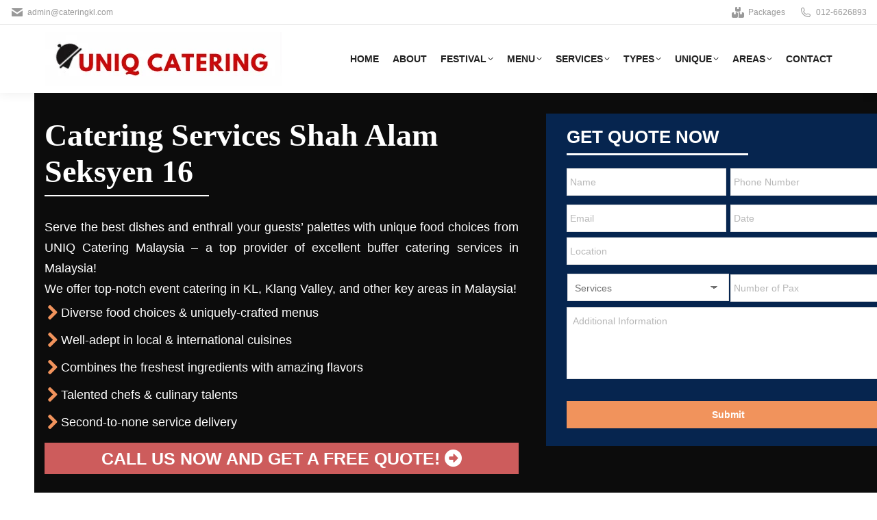

--- FILE ---
content_type: text/html; charset=UTF-8
request_url: https://www.cateringkl.com/location/shah-alam-seksyen-16/
body_size: 56805
content:
<!DOCTYPE html>
<!--[if !(IE 6) | !(IE 7) | !(IE 8)  ]><!--><html lang="en-GB" class="no-js">
<!--<![endif]--><head><script data-no-optimize="1">var litespeed_docref=sessionStorage.getItem("litespeed_docref");litespeed_docref&&(Object.defineProperty(document,"referrer",{get:function(){return litespeed_docref}}),sessionStorage.removeItem("litespeed_docref"));</script> <meta charset="UTF-8" /> <script data-cfasync="false">var gform;gform||(document.addEventListener("gform_main_scripts_loaded",function(){gform.scriptsLoaded=!0}),document.addEventListener("gform/theme/scripts_loaded",function(){gform.themeScriptsLoaded=!0}),window.addEventListener("DOMContentLoaded",function(){gform.domLoaded=!0}),gform={domLoaded:!1,scriptsLoaded:!1,themeScriptsLoaded:!1,isFormEditor:()=>"function"==typeof InitializeEditor,callIfLoaded:function(o){return!(!gform.domLoaded||!gform.scriptsLoaded||!gform.themeScriptsLoaded&&!gform.isFormEditor()||(gform.isFormEditor()&&console.warn("The use of gform.initializeOnLoaded() is deprecated in the form editor context and will be removed in Gravity Forms 3.1."),o(),0))},initializeOnLoaded:function(o){gform.callIfLoaded(o)||(document.addEventListener("gform_main_scripts_loaded",()=>{gform.scriptsLoaded=!0,gform.callIfLoaded(o)}),document.addEventListener("gform/theme/scripts_loaded",()=>{gform.themeScriptsLoaded=!0,gform.callIfLoaded(o)}),window.addEventListener("DOMContentLoaded",()=>{gform.domLoaded=!0,gform.callIfLoaded(o)}))},hooks:{action:{},filter:{}},addAction:function(o,r,e,t){gform.addHook("action",o,r,e,t)},addFilter:function(o,r,e,t){gform.addHook("filter",o,r,e,t)},doAction:function(o){gform.doHook("action",o,arguments)},applyFilters:function(o){return gform.doHook("filter",o,arguments)},removeAction:function(o,r){gform.removeHook("action",o,r)},removeFilter:function(o,r,e){gform.removeHook("filter",o,r,e)},addHook:function(o,r,e,t,n){null==gform.hooks[o][r]&&(gform.hooks[o][r]=[]);var d=gform.hooks[o][r];null==n&&(n=r+"_"+d.length),gform.hooks[o][r].push({tag:n,callable:e,priority:t=null==t?10:t})},doHook:function(r,o,e){var t;if(e=Array.prototype.slice.call(e,1),null!=gform.hooks[r][o]&&((o=gform.hooks[r][o]).sort(function(o,r){return o.priority-r.priority}),o.forEach(function(o){"function"!=typeof(t=o.callable)&&(t=window[t]),"action"==r?t.apply(null,e):e[0]=t.apply(null,e)})),"filter"==r)return e[0]},removeHook:function(o,r,t,n){var e;null!=gform.hooks[o][r]&&(e=(e=gform.hooks[o][r]).filter(function(o,r,e){return!!(null!=n&&n!=o.tag||null!=t&&t!=o.priority)}),gform.hooks[o][r]=e)}});</script> <meta name="viewport" content="width=device-width, initial-scale=1"><meta name="theme-color" content="#cd5c5c"/><link rel="profile" href="https://gmpg.org/xfn/11" /><meta name='robots' content='index, follow, max-image-preview:large, max-snippet:-1, max-video-preview:-1' /><title>Catering Services Shah Alam Seksyen 16 | Wedding &amp; Party Catering | Halal Caterer</title><meta name="description" content="Feast on sumptous menus &amp; food choices from the best buffet catering service in Shah Alam Seksyen 16! Book your event with UNIQ Catering today!" /><link rel="canonical" href="https://www.cateringkl.com/location/shah-alam-seksyen-16/" /><meta property="og:locale" content="en_GB" /><meta property="og:type" content="article" /><meta property="og:title" content="Catering Services Shah Alam Seksyen 16 | Wedding &amp; Party Catering | Halal Caterer" /><meta property="og:description" content="Feast on sumptous menus &amp; food choices from the best buffet catering service in Shah Alam Seksyen 16! Book your event with UNIQ Catering today!" /><meta property="og:url" content="https://www.cateringkl.com/location/shah-alam-seksyen-16/" /><meta property="og:site_name" content="UNIQ Catering" /><meta property="article:modified_time" content="2021-04-14T09:32:13+00:00" /><meta property="og:image" content="https://www.cateringkl.com/wp-content/uploads/2022/04/uniq-catering-Logo.png" /><meta property="og:image:width" content="346" /><meta property="og:image:height" content="79" /><meta property="og:image:type" content="image/png" /><meta name="twitter:card" content="summary_large_image" /><meta name="twitter:label1" content="Estimated reading time" /><meta name="twitter:data1" content="12 minutes" /> <script type="application/ld+json" class="yoast-schema-graph">{"@context":"https://schema.org","@graph":[{"@type":"WebPage","@id":"https://www.cateringkl.com/location/shah-alam-seksyen-16/","url":"https://www.cateringkl.com/location/shah-alam-seksyen-16/","name":"Catering Services Shah Alam Seksyen 16 | Wedding & Party Catering | Halal Caterer","isPartOf":{"@id":"https://www.cateringkl.com/#website"},"datePublished":"2021-04-14T09:17:22+00:00","dateModified":"2021-04-14T09:32:13+00:00","description":"Feast on sumptous menus & food choices from the best buffet catering service in Shah Alam Seksyen 16! Book your event with UNIQ Catering today!","breadcrumb":{"@id":"https://www.cateringkl.com/location/shah-alam-seksyen-16/#breadcrumb"},"inLanguage":"en-GB","potentialAction":[{"@type":"ReadAction","target":["https://www.cateringkl.com/location/shah-alam-seksyen-16/"]}]},{"@type":"BreadcrumbList","@id":"https://www.cateringkl.com/location/shah-alam-seksyen-16/#breadcrumb","itemListElement":[{"@type":"ListItem","position":1,"name":"Home","item":"https://www.cateringkl.com/"},{"@type":"ListItem","position":2,"name":"Areas","item":"https://www.cateringkl.com/location/"},{"@type":"ListItem","position":3,"name":"Catering Services Shah Alam Seksyen 16"}]},{"@type":"WebSite","@id":"https://www.cateringkl.com/#website","url":"https://www.cateringkl.com/","name":"UNIQ Catering","description":"","potentialAction":[{"@type":"SearchAction","target":{"@type":"EntryPoint","urlTemplate":"https://www.cateringkl.com/?s={search_term_string}"},"query-input":{"@type":"PropertyValueSpecification","valueRequired":true,"valueName":"search_term_string"}}],"inLanguage":"en-GB"}]}</script> <link rel='dns-prefetch' href='//fonts.googleapis.com' /><link rel="alternate" type="application/rss+xml" title="UNIQ Catering &raquo; Feed" href="https://www.cateringkl.com/feed/" /><link rel="alternate" type="application/rss+xml" title="UNIQ Catering &raquo; Comments Feed" href="https://www.cateringkl.com/comments/feed/" /><link rel="alternate" title="oEmbed (JSON)" type="application/json+oembed" href="https://www.cateringkl.com/wp-json/oembed/1.0/embed?url=https%3A%2F%2Fwww.cateringkl.com%2Flocation%2Fshah-alam-seksyen-16%2F" /><link rel="alternate" title="oEmbed (XML)" type="text/xml+oembed" href="https://www.cateringkl.com/wp-json/oembed/1.0/embed?url=https%3A%2F%2Fwww.cateringkl.com%2Flocation%2Fshah-alam-seksyen-16%2F&#038;format=xml" /><style id='wp-img-auto-sizes-contain-inline-css'>img:is([sizes=auto i],[sizes^="auto," i]){contain-intrinsic-size:3000px 1500px}
/*# sourceURL=wp-img-auto-sizes-contain-inline-css */</style><style id="litespeed-ccss">:root{--wp--preset--aspect-ratio--square:1;--wp--preset--aspect-ratio--4-3:4/3;--wp--preset--aspect-ratio--3-4:3/4;--wp--preset--aspect-ratio--3-2:3/2;--wp--preset--aspect-ratio--2-3:2/3;--wp--preset--aspect-ratio--16-9:16/9;--wp--preset--aspect-ratio--9-16:9/16;--wp--preset--color--black:#000000;--wp--preset--color--cyan-bluish-gray:#abb8c3;--wp--preset--color--white:#FFF;--wp--preset--color--pale-pink:#f78da7;--wp--preset--color--vivid-red:#cf2e2e;--wp--preset--color--luminous-vivid-orange:#ff6900;--wp--preset--color--luminous-vivid-amber:#fcb900;--wp--preset--color--light-green-cyan:#7bdcb5;--wp--preset--color--vivid-green-cyan:#00d084;--wp--preset--color--pale-cyan-blue:#8ed1fc;--wp--preset--color--vivid-cyan-blue:#0693e3;--wp--preset--color--vivid-purple:#9b51e0;--wp--preset--color--accent:#cd5c5c;--wp--preset--color--dark-gray:#111;--wp--preset--color--light-gray:#767676;--wp--preset--gradient--vivid-cyan-blue-to-vivid-purple:linear-gradient(135deg,rgba(6,147,227,1) 0%,rgb(155,81,224) 100%);--wp--preset--gradient--light-green-cyan-to-vivid-green-cyan:linear-gradient(135deg,rgb(122,220,180) 0%,rgb(0,208,130) 100%);--wp--preset--gradient--luminous-vivid-amber-to-luminous-vivid-orange:linear-gradient(135deg,rgba(252,185,0,1) 0%,rgba(255,105,0,1) 100%);--wp--preset--gradient--luminous-vivid-orange-to-vivid-red:linear-gradient(135deg,rgba(255,105,0,1) 0%,rgb(207,46,46) 100%);--wp--preset--gradient--very-light-gray-to-cyan-bluish-gray:linear-gradient(135deg,rgb(238,238,238) 0%,rgb(169,184,195) 100%);--wp--preset--gradient--cool-to-warm-spectrum:linear-gradient(135deg,rgb(74,234,220) 0%,rgb(151,120,209) 20%,rgb(207,42,186) 40%,rgb(238,44,130) 60%,rgb(251,105,98) 80%,rgb(254,248,76) 100%);--wp--preset--gradient--blush-light-purple:linear-gradient(135deg,rgb(255,206,236) 0%,rgb(152,150,240) 100%);--wp--preset--gradient--blush-bordeaux:linear-gradient(135deg,rgb(254,205,165) 0%,rgb(254,45,45) 50%,rgb(107,0,62) 100%);--wp--preset--gradient--luminous-dusk:linear-gradient(135deg,rgb(255,203,112) 0%,rgb(199,81,192) 50%,rgb(65,88,208) 100%);--wp--preset--gradient--pale-ocean:linear-gradient(135deg,rgb(255,245,203) 0%,rgb(182,227,212) 50%,rgb(51,167,181) 100%);--wp--preset--gradient--electric-grass:linear-gradient(135deg,rgb(202,248,128) 0%,rgb(113,206,126) 100%);--wp--preset--gradient--midnight:linear-gradient(135deg,rgb(2,3,129) 0%,rgb(40,116,252) 100%);--wp--preset--font-size--small:13px;--wp--preset--font-size--medium:20px;--wp--preset--font-size--large:36px;--wp--preset--font-size--x-large:42px;--wp--preset--spacing--20:0.44rem;--wp--preset--spacing--30:0.67rem;--wp--preset--spacing--40:1rem;--wp--preset--spacing--50:1.5rem;--wp--preset--spacing--60:2.25rem;--wp--preset--spacing--70:3.38rem;--wp--preset--spacing--80:5.06rem;--wp--preset--shadow--natural:6px 6px 9px rgba(0, 0, 0, 0.2);--wp--preset--shadow--deep:12px 12px 50px rgba(0, 0, 0, 0.4);--wp--preset--shadow--sharp:6px 6px 0px rgba(0, 0, 0, 0.2);--wp--preset--shadow--outlined:6px 6px 0px -3px rgba(255, 255, 255, 1), 6px 6px rgba(0, 0, 0, 1);--wp--preset--shadow--crisp:6px 6px 0px rgba(0, 0, 0, 1)}[class*=icomoon-the7-],[class*=the7-mw-]{font-family:icomoon-the7-font!important;speak:none;font-style:normal;font-weight:400;font-variant:normal;text-transform:none;line-height:1;-webkit-font-smoothing:antialiased;-moz-osx-font-smoothing:grayscale}[class*=the7-mw-]:before{font-family:inherit!important;margin:0!important}.the7-mw-icon-mail-bold:before{content:""}.icomoon-the7-font-the7-phone-051:before{content:"󡁑"}.fa,.fas{-moz-osx-font-smoothing:grayscale;-webkit-font-smoothing:antialiased;display:inline-block;font-style:normal;font-variant:normal;text-rendering:auto;line-height:1}.fa-fw{text-align:center;width:1.25em}.fa-boxes:before{content:""}.fa,.fas{font-family:"Font Awesome 5 Free"}.fa,.fas{font-weight:900}#page .fa,#page .fas{font-family:"Font Awesome 5 Free";font-weight:900}#page .fa:before,#page .fas:before{font-weight:inherit}body .fa-arrow-circle-o-right:before{content:""}.vc_row:after,.vc_row:before{content:" ";display:table}.vc_row:after{clear:both}.vc_column_container{width:100%}.vc_row{margin-left:-15px;margin-right:-15px}.vc_col-sm-12,.vc_col-sm-5,.vc_col-sm-7{box-sizing:border-box;min-height:1px;padding-left:15px;padding-right:15px;position:relative}@media (min-width:768px){.vc_col-sm-12,.vc_col-sm-5,.vc_col-sm-7{float:left}.vc_col-sm-12{width:100%}.vc_col-sm-7{width:58.33333333%}.vc_col-sm-5{width:41.66666667%}}.vc_clearfix:after,.vc_clearfix:before{content:" ";display:table}.vc_clearfix:after{clear:both}#content .wpb_text_column :last-child,#content .wpb_text_column p:last-child,.wpb_text_column :last-child,.wpb_text_column p:last-child{margin-bottom:0}.wpb_content_element{margin-bottom:35px}.wpb-content-wrapper{border:none;display:block;margin:0;overflow:unset;padding:0}.vc_row[data-vc-full-width]{overflow:hidden}.vc_row[data-vc-full-width-temp]{left:0;margin-left:calc(-50vw + 50%);right:0;width:100vw}.vc_row.vc_row-flex{box-sizing:border-box;display:flex;flex-wrap:wrap}.vc_row.vc_row-flex>.vc_column_container{display:flex}.vc_row.vc_row-flex>.vc_column_container>.vc_column-inner{display:flex;flex-direction:column;flex-grow:1;z-index:1}@media (-ms-high-contrast:active),(-ms-high-contrast:none){.vc_row.vc_row-flex>.vc_column_container>.vc_column-inner>*{min-height:1em}}.vc_row.vc_row-flex:after,.vc_row.vc_row-flex:before{display:none}.vc_row.vc_row-o-content-middle>.vc_column_container>.vc_column-inner{justify-content:center}.vc_row.vc_row-o-content-middle:not(.vc_row-o-equal-height)>.vc_column_container{align-items:center}.vc_column-inner:after,.vc_column-inner:before{content:" ";display:table}.vc_column-inner:after{clear:both}.vc_column_container{padding-left:0;padding-right:0}.vc_column_container>.vc_column-inner{box-sizing:border-box;padding-left:15px;padding-right:15px;width:100%}.vc_col-has-fill>.vc_column-inner,.vc_row-has-fill>.vc_column_container>.vc_column-inner{padding-top:35px}.gform_legacy_markup_wrapper{margin-bottom:16px;margin-top:16px;max-width:100%}.gform_legacy_markup_wrapper form{text-align:left;max-width:100%;margin:0 auto}.gform_legacy_markup_wrapper *,.gform_legacy_markup_wrapper :after,.gform_legacy_markup_wrapper :before{box-sizing:border-box!important}.gform_legacy_markup_wrapper input:not([type=radio]):not([type=checkbox]):not([type=submit]):not([type=button]):not([type=image]):not([type=file]){font-size:inherit;font-family:inherit;padding:5px 4px;letter-spacing:normal}.gform_legacy_markup_wrapper textarea{font-size:inherit;font-family:inherit;letter-spacing:normal;padding:6px 8px;line-height:1.5;resize:none}.gform_legacy_markup_wrapper select{line-height:1.5}.gform_legacy_markup_wrapper ul.gform_fields{margin:0!important;list-style-type:none;display:block}.gform_legacy_markup_wrapper ul{text-indent:0}.gform_legacy_markup_wrapper form li,.gform_legacy_markup_wrapper li{margin-left:0!important;list-style-type:none!important;list-style-image:none!important;list-style:none!important;overflow:visible}.gform_legacy_markup_wrapper ul li.gfield{clear:both}.gform_legacy_markup_wrapper ul li:after,.gform_legacy_markup_wrapper ul li:before,.gform_legacy_markup_wrapper ul.gform_fields{padding:0;margin:0;overflow:visible}.gform_legacy_markup_wrapper select{font-size:inherit;font-family:inherit;letter-spacing:normal}.gform_legacy_markup_wrapper select option{padding:2px;display:block}.gform_legacy_markup_wrapper .gform_heading{width:100%;margin-bottom:18px}.gform_legacy_markup_wrapper label.gfield_label{font-weight:700;font-size:inherit}.gform_legacy_markup_wrapper .top_label .gfield_label{display:-moz-inline-stack;display:inline-block;line-height:1.3;clear:both}body .gform_legacy_markup_wrapper .top_label div.ginput_container{margin-top:8px}.gform_legacy_markup_wrapper .screen-reader-text{border:0;clip:rect(1px,1px,1px,1px);clip-path:inset(50%);height:1px;margin:-1px;overflow:hidden;padding:0;position:absolute;width:1px;word-wrap:normal!important}.gform_legacy_markup_wrapper input.large,.gform_legacy_markup_wrapper select.large{width:100%}.gform_legacy_markup_wrapper textarea.medium{height:120px;width:100%}.gform_legacy_markup_wrapper .gfield_description{font-size:.813em;line-height:inherit;clear:both;font-family:inherit;letter-spacing:normal}.gform_legacy_markup_wrapper .gfield_description{padding:0 16px 0 0}.gform_legacy_markup_wrapper .field_description_below .gfield_description{padding-top:16px}.gform_legacy_markup_wrapper .gfield_description{width:100%}.gform_legacy_markup_wrapper .gfield_required{color:#790000;margin-left:4px}.gform_legacy_markup_wrapper .gform_footer{padding:16px 0 10px 0;margin:16px 0 0 0;clear:both;width:100%}.gform_legacy_markup_wrapper .gform_footer input.button,.gform_legacy_markup_wrapper .gform_footer input[type=submit]{font-size:1em;width:100%;margin:0 0 16px 0}.gform_legacy_markup_wrapper .gform_hidden,.gform_legacy_markup_wrapper input.gform_hidden,.gform_legacy_markup_wrapper input[type=hidden]{display:none!important;max-height:1px!important;overflow:hidden}.gform_legacy_markup_wrapper .gf_invisible{visibility:hidden;position:absolute;left:-9999px}.gform_legacy_markup_wrapper .gform_validation_container,body .gform_legacy_markup_wrapper .gform_body ul.gform_fields li.gfield.gform_validation_container,body .gform_legacy_markup_wrapper li.gform_validation_container,body .gform_legacy_markup_wrapper ul.gform_fields li.gfield.gform_validation_container{display:none!important;position:absolute!important;left:-9000px}body .gform_legacy_markup_wrapper ul li.gfield{margin-top:16px;padding-top:0}@media only screen and (max-width:641px){.gform_legacy_markup_wrapper input:not([type=radio]):not([type=checkbox]):not([type=image]):not([type=file]){line-height:2;min-height:2rem}.gform_legacy_markup_wrapper textarea{line-height:1.5}.gform_legacy_markup_wrapper .ginput_container span:not(.ginput_price){margin-bottom:8px;display:block}}@media only screen and (min-width:641px){.gform_legacy_markup_wrapper .gform_body{width:100%}.gform_legacy_markup_wrapper .top_label input.large,.gform_legacy_markup_wrapper .top_label select.large{width:100%}.gform_legacy_markup_wrapper textarea.medium{height:160px;width:100%}.gform_legacy_markup_wrapper .gform_footer input.button,.gform_legacy_markup_wrapper .gform_footer input[type=submit]{display:-moz-inline-stack;display:inline-block}.gform_legacy_markup_wrapper .gform_footer input.button,.gform_legacy_markup_wrapper .gform_footer input[type=submit]{font-size:1em;width:auto;margin:0 16px 0 0}.gform_legacy_markup_wrapper ul.gform_fields li.gfield{padding-right:16px}}.gform_legacy_markup_wrapper.gf_browser_chrome select{padding:2px 0 2px 3px}.gform_legacy_markup_wrapper.gf_browser_chrome ul li:after,.gform_legacy_markup_wrapper.gf_browser_chrome ul li:before{content:none}.gform_legacy_markup_wrapper.gf_browser_chrome ul.gform_fields li.gfield select{margin-left:1px}header{display:block}*{padding:0;margin:0}html{font-size:100%;-webkit-text-size-adjust:100%;-ms-text-size-adjust:100%}ul{list-style:none}img{border:0;-ms-interpolation-mode:bicubic}svg:not(:root){overflow:hidden}form{margin:0}button,input,select,textarea{font-size:100%;margin:0;vertical-align:baseline}button,input{line-height:normal}button,input[type=submit]{-webkit-appearance:button}button::-moz-focus-inner,input::-moz-focus-inner{border:0;padding:0}textarea{overflow:auto;vertical-align:top}.pswp{display:none;position:absolute;width:100%;height:100%;left:0;top:0;-ms-touch-action:none;touch-action:none;z-index:9500;-webkit-text-size-adjust:100%;-webkit-backface-visibility:hidden;outline:0}.pswp::after,.pswp::before{content:" ";display:table}.pswp *{-webkit-box-sizing:border-box;box-sizing:border-box}.pswp__bg{position:absolute;left:0;top:0;width:100%;height:100%;background:#000;opacity:0;-webkit-transform:translateZ(0);transform:translateZ(0);-webkit-backface-visibility:hidden;will-change:opacity}.pswp__scroll-wrap{position:absolute;left:0;top:0;width:100%;height:100%;overflow:hidden}.pswp__container{-ms-touch-action:none;touch-action:none;position:absolute;left:0;right:0;top:0;bottom:0;-webkit-backface-visibility:hidden}.pswp__container{-webkit-touch-callout:none}.pswp__item{position:absolute;left:0;right:0;top:0;bottom:0;overflow:hidden}.pswp__caption .pswp__caption__center{text-align:center}.pswp button.pswp__button{height:1.5em;width:1.5em;margin-top:-.75em;background:0 0!important;opacity:.5}.pswp button.pswp__button:before{display:block;width:100%;height:100%;content:"";background-color:#fff!important}.pswp .pswp__top-bar button.pswp__button{height:26px;width:26px;margin-top:-13px;top:50%;margin-right:15px}.pswp button.pswp__button--close{margin-right:15px}.pswp button.pswp__button--close:before{-webkit-mask:url(/wp-content/themes/dt-the7/images/x-lg.svg);mask-image:url(/wp-content/themes/dt-the7/images/x-lg.svg);-webkit-mask-repeat:no-repeat;mask-repeat:no-repeat;-webkit-mask-position:right center;mask-position:right center;-webkit-mask-size:26px;mask-size:26px}.pswp__button--share:before{-webkit-mask:url(/wp-content/themes/dt-the7/images/the7-share-fill.svg);mask-image:url(/wp-content/themes/dt-the7/images/the7-share-fill.svg);-webkit-mask-repeat:no-repeat;mask-repeat:no-repeat;-webkit-mask-position:right center;mask-position:right center}.pswp .pswp__button--arrow--left:before,.pswp .pswp__button--arrow--right:before{position:static;display:flex;justify-content:center;align-items:center;width:1.5em;height:1.5em}.pswp button.pswp__button.pswp__button--arrow--left:before{background-image:none!important;-webkit-mask:url(/wp-content/themes/dt-the7/images/the7-chevron-left.svg);mask-image:url(/wp-content/themes/dt-the7/images/the7-chevron-left.svg);-webkit-mask-repeat:no-repeat;mask-repeat:no-repeat;-webkit-mask-position:right center;mask-position:right center}.pswp button.pswp__button.pswp__button--arrow--right:before{background-image:none!important;-webkit-mask:url(/wp-content/themes/dt-the7/images/the7-chevron-right.svg);mask-image:url(/wp-content/themes/dt-the7/images/the7-chevron-right.svg);-webkit-mask-repeat:no-repeat;mask-repeat:no-repeat;-webkit-mask-position:right center;mask-position:right center}.pswp .pswp__share-tooltip{border-radius:0}.pswp__share-tooltip:before{content:"";display:block;width:0;height:0;position:absolute;top:-12px;right:15px;border:6px solid #fff0;border-bottom-color:#FFF}.pswp__button{position:relative;background:0 0;overflow:visible;-webkit-appearance:none;display:block;border:0;padding:0;margin:0;float:right;opacity:.75;-webkit-box-shadow:none;box-shadow:none}.pswp__button::-moz-focus-inner{padding:0;border:0}.pswp__button,.pswp__button--arrow--left:before,.pswp__button--arrow--right:before{width:44px;height:44px}.pswp__button--fs{display:none}.pswp__button--zoom{display:none}.pswp__button--arrow--left,.pswp__button--arrow--right{background:0 0;top:50%;margin-top:-50px;width:70px;height:100px;position:absolute}.pswp__button--arrow--left{left:0}.pswp__button--arrow--right{right:0}.pswp__button--arrow--left:before,.pswp__button--arrow--right:before{content:"";top:35px;background-color:rgb(0 0 0/.3);height:30px;width:32px;position:absolute}.pswp__button--arrow--left:before{left:6px}.pswp__button--arrow--right:before{left:0;right:6px}.pswp__share-modal{display:block;background:rgb(0 0 0/.5);width:100%;height:100%;top:0;left:0;padding:10px;position:absolute;z-index:1600;opacity:0;-webkit-backface-visibility:hidden;will-change:opacity}.pswp__share-modal--hidden{display:none}.pswp__share-tooltip{min-width:150px;z-index:1620;position:absolute;background:#FFF;top:56px;border-radius:2px;display:block;width:auto;right:44px;-webkit-box-shadow:0 2px 5px rgb(0 0 0/.25);box-shadow:0 2px 5px rgb(0 0 0/.25);-webkit-transform:translateY(6px);-ms-transform:translateY(6px);transform:translateY(6px);-webkit-backface-visibility:hidden;will-change:transform}.pswp__counter{position:absolute;left:0;top:0;height:44px;font-size:13px;line-height:44px;color:#FFF;opacity:.75;padding:0 10px}.pswp__caption{position:absolute;left:0;bottom:0;width:100%;min-height:44px}.pswp__caption__center{text-align:left;max-width:420px;margin:0 auto;font-size:13px;padding:10px;line-height:20px;color:#CCC}.pswp__preloader{width:44px;height:44px;position:absolute;top:0;left:50%;margin-left:-22px;opacity:0;will-change:opacity;direction:ltr}.pswp__preloader__icn{width:20px;height:20px;margin:12px}@media screen and (max-width:1024px){.pswp__preloader{position:relative;left:auto;top:auto;margin:0;float:right}}.pswp__ui{-webkit-font-smoothing:auto;visibility:visible;opacity:1;z-index:1550}.pswp__top-bar{position:absolute;left:0;top:0;height:44px;width:100%}.pswp__caption,.pswp__top-bar{-webkit-backface-visibility:hidden;will-change:opacity}.pswp__caption,.pswp__top-bar{background-color:rgb(0 0 0/.5)}.pswp__ui--hidden .pswp__button--arrow--left,.pswp__ui--hidden .pswp__button--arrow--right,.pswp__ui--hidden .pswp__caption,.pswp__ui--hidden .pswp__top-bar{opacity:.001}.page-inner{-ms-grid-column:1;-ms-grid-row:2;grid-area:page-inner}#main-slideshow,.photo-scroller{-ms-grid-column:1;-ms-grid-row:2;grid-area:slider}.masthead{-ms-grid-column:1;-ms-grid-row:1;grid-area:header}.side-header-v-stroke.masthead,.side-header.masthead{-ms-grid-column:1;grid-area:header-side}.checkout-page-title{grid-area:checkout;-ms-grid-column:1;-ms-grid-row:4}.page-title{-ms-grid-column:1;-ms-grid-row:3;grid-area:title}.fancy-header{-ms-grid-column:1;-ms-grid-row:3;grid-area:fancyheader}.elementor-location-header{grid-area:elementor-header}#main{-ms-grid-column:1;-ms-grid-row:5;grid-area:main}.footer{-ms-grid-column:1;-ms-grid-row:6;grid-area:footer}.responsive-off .sidebar{grid-area:sidebar;-ms-grid-row:1}.responsive-off .content{grid-area:content;-ms-grid-row:1}.content,.wf-wrap,.wpb_row{box-sizing:border-box}.wf-wrap{max-width:100%;padding:0 44px;margin:0 auto}.sidebar-none .content{width:100%}body{overflow-x:hidden}h1{margin-bottom:10px;clear:both}p{margin-bottom:10px}a{text-decoration:underline}.content ul{margin:0 0 10px 20px}.content ul{list-style:disc}.assistive-text{position:absolute!important;clip:rect(1px,1px,1px,1px)}#page{position:relative;overflow:hidden}.main-gradient{display:none}#main{padding:50px 0}iframe{max-width:100%}.screen-reader-text{clip:rect(1px,1px,1px,1px);height:1px;overflow:hidden;position:absolute!important;width:1px}#page .skip-link{background-color:#f1f1f1;box-shadow:0 0 1px 1px rgb(0 0 0/.2);color:#21759b;display:block;font-size:14px;font-weight:700;left:-9999em;outline:0;padding:15px 23px 14px;text-decoration:none;text-transform:none;top:-9999em}input[type=text]:not(.elementor-field):not(.searchform-s),input[type=tel]:not(.elementor-field),input[type=email]:not(.elementor-field),select:not(.elementor-field):not(.elementor-field-textual),textarea:not(.elementor-field){margin-bottom:10px;border-style:var(--the7-form-border);box-sizing:border-box}input[type=text],input[type=tel],input[type=email],textarea{-webkit-appearance:none;-moz-appearance:none;-ms-appearance:none;appearance:none;outline:0}.gform_fields li{list-style:none}.gform_wrapper .gform_body input[type=text],.gform_wrapper .gform_body input[type=tel],.gform_wrapper .gform_body input[type=email]{padding:9px 10px 8px;font-size:100%}.gform_wrapper .gform_body select{padding:6px 10px 5px;font-size:100%}#main .gform_wrapper .gform_footer input.button,#main .gform_wrapper .gform_footer input[type=submit],input[type=submit]{position:relative;display:inline-flex;align-items:center;justify-content:center;text-decoration:none;white-space:nowrap}.content .standard-arrow,.standard-arrow{margin:0 0 15px}.content .standard-arrow ul{margin:0}.standard-arrow li{position:relative;padding-left:24px;margin-bottom:10px;list-style:none}.standard-arrow li:after,.standard-arrow li:before{position:absolute;top:50%;left:0;transform:translateY(-50%);width:14px;height:14px;content:""}.standard-arrow li:after{content:"";font-family:icomoon-the7-font;speak:none;font-style:normal;font-weight:400;font-variant:normal;text-transform:none;font-size:7px;line-height:14px;text-align:center;color:#fff}.standard-arrow li:before{border-radius:50%}.standard-arrow.bullet-top li:after{margin-top:0;height:14px}.standard-arrow.bullet-top li:after,.standard-arrow.bullet-top li:before{top:0;transform:translateY(0%)}.standard-arrow.bullet-top li:after{background-position:center center}.dt-text-title{grid-area:header;max-width:100%}.dt-text-desc{grid-area:desc;max-width:100%}.icon-with-text-shortcode .text-icon{grid-area:icon;text-decoration:none}.icon-with-text-shortcode .default-btn-shortcode{justify-self:start;grid-area:button}.masthead{position:relative;z-index:102;box-sizing:border-box}.masthead:not(.side-header){display:-ms-flexbox;-ms-flex-direction:column}.top-bar{position:relative;display:-ms-flexbox;display:-ms-flex;display:flex;margin-top:0;box-sizing:border-box}.top-bar-bg,.top-bar:after{position:absolute;bottom:0;left:0;width:100%;height:100%;content:"";box-sizing:content-box}.top-bar:after{height:1px}.top-bar-bg,.top-bar.full-width-line:after{padding:0 1000px;margin-left:-1000px}.top-bar>.mini-widgets{display:-ms-flexbox;display:-ms-flex;display:flex;-ms-align-items:center;-ms-flex-align:center;align-items:center;-ms-flex:1 1 auto;flex:1 1 auto;-ms-justify-content:flex-start;justify-content:flex-start;-ms-flex-pack:start;-ms-flex-flow:row wrap;flex-flow:row wrap}.top-bar .mini-widgets.right-widgets,.top-bar .mini-widgets:last-child{-ms-justify-content:flex-end;justify-content:flex-end;-ms-flex-pack:end}.top-bar *{font-size:inherit;line-height:inherit}.top-bar a{text-decoration:none}.branding{line-height:0;font-size:0}.branding>a{display:block}.branding a img,.branding img{max-width:100%;height:auto}.masthead .mini-widgets>*{display:inline-block;margin-left:10px;margin-right:10px}.masthead:not(.side-header) .mini-widgets>:first-child{margin-left:0}.masthead:not(.side-header) .mini-widgets>:last-child{margin-right:0}.mini-contacts{position:relative;margin:0}.masthead .mini-contacts{display:-ms-inline-flexbox;display:-ms-inline-flex;display:inline-flex;-ms-align-items:center;-ms-flex-align:center;align-items:center}.mini-contacts i{margin-right:5px}.dt-close-mobile-menu-icon{position:relative}.dt-close-mobile-menu-icon:after,.dt-close-mobile-menu-icon:before{position:absolute;top:0;left:0;width:100%;height:100%;content:"";border-radius:inherit;box-sizing:border-box}.dt-close-mobile-menu-icon:after{opacity:0}.dt-close-mobile-menu-icon:before{opacity:1}.main-nav>li{position:relative;display:-ms-flexbox;display:-ms-flex;display:flex}.main-nav>li>a{text-decoration:none}.main-nav>li>a{position:relative;display:-ms-flexbox;display:-ms-flex;display:flex;-ms-align-items:center;-ms-flex-align:center;align-items:center}.main-nav.level-arrows-on>li.has-children>a{position:relative}.menu-text{display:block}.top-header .main-nav.level-arrows-on>li.has-children>a .menu-text{position:relative;padding-right:10px;display:inline-block;vertical-align:top}.top-header .level-arrows-on .menu-text:after{position:absolute;top:50%;margin-top:-4px;right:0;width:8px;height:8px;content:"";-webkit-mask:url(/wp-content/themes/dt-the7/images/the7-chevron-down.svg);mask-image:url(/wp-content/themes/dt-the7/images/the7-chevron-down.svg);-webkit-mask-repeat:no-repeat;mask-repeat:no-repeat;-webkit-mask-position:right center;mask-position:right center;-webkit-mask-size:8px;mask-size:8px}.from-centre-line>li>a>span{position:relative;display:block}.from-centre-line>li>a .menu-item-text:before{position:absolute;visibility:hidden;left:0;bottom:-5px;width:100%;height:2px;background-color:#000;content:"";transform:scaleX(0);opacity:.85}.sub-nav{position:absolute;visibility:hidden;z-index:200;top:100%;left:0;width:240px;opacity:0}.sub-nav{padding:0;box-shadow:0 0 4px rgb(0 0 0/.2);box-sizing:border-box}.sub-nav>li{position:relative;display:block;box-sizing:border-box}.sub-nav li:first-child:before{display:none}.sub-nav>li>a{position:relative;display:-ms-flexbox;display:-ms-flex;display:flex;-ms-align-items:center;-ms-flex-align:center;align-items:center;-ms-align-content:center;align-content:center;-ms-flex-line-pack:center;text-decoration:none}.sub-nav li a{box-sizing:border-box}.dt-mobile-header .sub-nav>li,.mobile-main-nav>li{display:-ms-flexbox;display:-ms-flex;display:flex;-ms-flex-flow:row wrap;flex-flow:row wrap}.dt-mobile-header .mobile-main-nav>li>.sub-nav{position:relative;display:none;top:0;left:0;width:100%;padding:0;visibility:visible;opacity:1;z-index:auto}.mobile-main-nav .sub-nav{background:0 0;box-shadow:none}.dt-mobile-header{position:fixed;top:0;height:100%;min-height:100%;width:500px;max-width:100%;z-index:9602;box-sizing:border-box;background-color:grey;transform:translate3d(-100%,0,0);overflow:hidden}.right-mobile-menu .dt-mobile-header{right:0;transform:translate3d(100%,0,0)}html:not(.touchevents) .dt-mobile-header::-webkit-scrollbar{width:13px}html:not(.touchevents) .dt-mobile-header::-webkit-scrollbar-thumb{border-radius:10px;background-color:#1ebac8;border:4px solid #fff;box-sizing:border-box}.mobile-mini-widgets-in-menu{display:none}.mobile-mini-widgets-in-menu{padding:30px 0}.mobile-main-nav{display:-ms-flexbox;display:-ms-flex;display:flex;-ms-flex-flow:column nowrap;flex-flow:column nowrap;-ms-flex:10 1 auto;flex:10 1 auto}.mobile-main-nav>li{position:relative;display:-ms-flexbox;display:-ms-flex;display:flex}.mobile-menu-show-divider .mobile-main-nav>li:before{content:"";position:absolute;top:-.5px;height:0;width:100%;max-width:100%;left:0}.mobile-menu-show-divider .mobile-main-nav>li:first-child:before{display:none}.mobile-main-nav>li>a{text-decoration:none;position:relative;display:-ms-flexbox;display:-ms-flex;display:flex;-ms-align-items:center;-ms-flex-align:center;align-items:center;padding:10px 30px 10px 0;-ms-flex-positive:1;-ms-flex-grow:1;flex-grow:1}.mobile-main-nav .sub-nav{margin-left:20px}#page #mobile-menu .sub-nav>li{padding:0;width:100%}#page .mobile-main-nav .sub-nav{width:100%}.mobile-main-nav .sub-nav>li>a{padding:10px 30px 10px 0;margin:0;-ms-flex-positive:1;-ms-flex-grow:1;flex-grow:1}.dt-close-mobile-menu-icon{display:-ms-inline-flexbox;display:-ms-inline-flex;display:inline-flex;-ms-align-items:center;-ms-flex-align:center;align-items:center;-ms-flex-pack:center;-ms-justify-content:center;justify-content:center;position:absolute;top:0;z-index:9999;opacity:0;min-width:12px;min-height:12px}.dt-close-mobile-menu-icon .close-line-wrap{position:relative;width:22px;height:100%}.fade-medium-mobile-menu-close-icon .dt-close-mobile-menu-icon .close-line-wrap{width:20px;height:20px}.dt-close-mobile-menu-icon span{position:relative;display:block;margin:0;z-index:2}.dt-close-mobile-menu-icon .close-line{display:inline-block;transform-origin:50% 50%;width:22px;height:2px;position:absolute;left:0;content:""}.fade-medium-mobile-menu-close-icon .dt-close-mobile-menu-icon .close-line{width:20px;top:50%;margin-top:-1px}.dt-close-mobile-menu-icon .close-line:nth-child(2){display:none}.dt-close-mobile-menu-icon .close-line:after,.dt-close-mobile-menu-icon .close-line:before{position:absolute;top:0;left:0;width:100%;height:100%;content:"";border-radius:inherit;box-sizing:border-box}.dt-close-mobile-menu-icon .close-line:after{opacity:0}.dt-close-mobile-menu-icon .close-line:before{opacity:1}.dt-close-mobile-menu-icon .close-line:first-child{transform:rotate3d(0,0,1,45deg)}.dt-close-mobile-menu-icon .close-line:last-child{transform:rotate3d(0,0,1,-45deg)}.phantom-sticky .branding>a.same-logo{display:block!important;visibility:visible!important;opacity:1!important}.scroll-top{position:fixed;display:-ms-flexbox;display:-ms-flex;display:flex;-ms-align-items:center;-ms-flex-align:center;align-items:center;-ms-flex-pack:center;-ms-justify-content:center;justify-content:center;right:10px;bottom:10px;width:40px;height:40px;opacity:0;z-index:-1;-ms-filter:"progid:DXImageTransform.Microsoft.Alpha(Opacity=0)";text-decoration:none;background-color:#000;background-color:rgb(0 0 0/.2)}.scroll-top svg{text-transform:none;width:24px;line-height:1;fill:#fff}.vc_row[data-vc-full-width-temp]{margin-left:-15px;margin-right:-15px}:root{--the7-accent-bg-color:#cd5c5c;--the7-accent-color:#cd5c5c;--the7-additional-logo-elements-font-family:"Arial", Helvetica, Arial, Verdana, sans-serif;--the7-additional-logo-elements-font-size:20px;--the7-additional-logo-elements-icon-size:0px;--the7-additional-menu-elements-color:#222222;--the7-additional-menu-elements-font-family:"Montserrat", Helvetica, Arial, Verdana, sans-serif;--the7-additional-menu-elements-font-size:14px;--the7-additional-menu-elements-font-weight:500;--the7-additional-menu-elements-icon-color:#222222;--the7-additional-menu-elements-icon-size:16px;--the7-base-border-radius:0px;--the7-base-color:#707070;--the7-base-font-family:"Open Sans", Helvetica, Arial, Verdana, sans-serif;--the7-base-font-size:14px;--the7-base-line-height:26px;--the7-beautiful-loading-bg:#ffffff;--the7-beautiful-spinner-color:#ffc000;--the7-body-bg-color:#ffffff;--the7-body-bg-image:none;--the7-body-bg-position-x:center;--the7-body-bg-position-y:center;--the7-body-bg-repeat:no-repeat;--the7-body-bg-size:auto;--the7-border-radius-size:0px;--the7-bottom-bar-bottom-padding:10px;--the7-bottom-bar-height:60px;--the7-bottom-bar-line-size:1px;--the7-bottom-bar-menu-switch:778px;--the7-bottom-bar-switch:990px;--the7-bottom-bar-top-padding:10px;--the7-bottom-bg-color:#252525;--the7-bottom-bg-image:none;--the7-bottom-bg-position-x:center;--the7-bottom-bg-position-y:top;--the7-bottom-bg-repeat:repeat;--the7-bottom-color:#aaaaaa;--the7-bottom-content-padding:0px;--the7-bottom-input-border-width:1px;--the7-bottom-input-padding:5px;--the7-bottom-logo-bottom-padding:7px;--the7-bottom-logo-left-padding:0px;--the7-bottom-logo-right-padding:20px;--the7-bottom-logo-top-padding:7px;--the7-bottom-overlay-content-padding:0px;--the7-box-width:1280px;--the7-breadcrumbs-bg-color:rgba(255,255,255,0.2);--the7-breadcrumbs-border-color:rgba(255,255,255,0.5);--the7-breadcrumbs-border-radius:0px;--the7-breadcrumbs-border-width:0px;--the7-breadcrumbs-font-family:"Open Sans", Helvetica, Arial, Verdana, sans-serif;--the7-breadcrumbs-font-size:12px;--the7-breadcrumbs-line-height:24px;--the7-breadcrumbs-margin-bottom:5px;--the7-breadcrumbs-margin-left:0px;--the7-breadcrumbs-margin-right:0px;--the7-breadcrumbs-margin-top:5px;--the7-breadcrumbs-padding-bottom:0px;--the7-breadcrumbs-padding-left:0px;--the7-breadcrumbs-padding-right:0px;--the7-breadcrumbs-padding-top:0px;--the7-breadcrumbs-text-transform:none;--the7-btn-bg-color:#cd5c5c;--the7-btn-border-color:#cd5c5c;--the7-btn-border-hover-color:#cd5c5c;--the7-btn-color:#ffffff;--the7-btn-hover-bg-color:#fca800;--the7-btn-hover-color:#ffffff;--the7-btn-l-border-radius:0px;--the7-btn-l-border-style:solid;--the7-btn-l-border-width:0px;--the7-btn-l-font-family:"Montserrat", Helvetica, Arial, Verdana, sans-serif;--the7-btn-l-font-size:18px;--the7-btn-l-font-weight:700;--the7-btn-l-icon-size:18px;--the7-btn-l-letter-spacing:0px;--the7-btn-l-line-height:20px;--the7-btn-l-min-height:1px;--the7-btn-l-min-width:1px;--the7-btn-l-padding:16px 24px 16px 24px;--the7-btn-l-text-transform:none;--the7-btn-m-border-radius:0px;--the7-btn-m-border-style:solid;--the7-btn-m-border-width:0px;--the7-btn-m-font-family:"Montserrat", Helvetica, Arial, Verdana, sans-serif;--the7-btn-m-font-size:14px;--the7-btn-m-font-weight:700;--the7-btn-m-icon-size:14px;--the7-btn-m-letter-spacing:0px;--the7-btn-m-line-height:16px;--the7-btn-m-min-height:1px;--the7-btn-m-min-width:1px;--the7-btn-m-padding:12px 18px 12px 18px;--the7-btn-m-text-transform:none;--the7-btn-s-border-radius:0px;--the7-btn-s-border-style:solid;--the7-btn-s-border-width:0px;--the7-btn-s-font-family:"Montserrat", Helvetica, Arial, Verdana, sans-serif;--the7-btn-s-font-size:13px;--the7-btn-s-font-weight:700;--the7-btn-s-icon-size:13px;--the7-btn-s-letter-spacing:0px;--the7-btn-s-line-height:15px;--the7-btn-s-min-height:1px;--the7-btn-s-min-width:1px;--the7-btn-s-padding:8px 14px 8px 14px;--the7-btn-s-text-transform:none;--the7-button-shadow-blur:10px;--the7-button-shadow-color:rgba(0,0,0,0);--the7-button-shadow-horizontal:0px;--the7-button-shadow-hover-blur:10px;--the7-button-shadow-hover-color:rgba(0,0,0,0);--the7-button-shadow-hover-horizontal:0px;--the7-button-shadow-hover-spread:0px;--the7-button-shadow-hover-vertical:0px;--the7-button-shadow-spread:0px;--the7-button-shadow-vertical:0px;--the7-classic-menu-bottom-margin:0px;--the7-classic-menu-top-margin:0px;--the7-close-menu-caption-color-hover:#000000;--the7-close-menu-caption-color:#000000;--the7-close-menu-caption-font-family:"Roboto", Helvetica, Arial, Verdana, sans-serif;--the7-close-menu-caption-font-size:16px;--the7-close-menu-caption-gap:20px;--the7-close-menu-caption-text-transform:uppercase;--the7-close-mobile-menu-caption-color-hover:#ffffff;--the7-close-mobile-menu-caption-color:#ffffff;--the7-close-mobile-menu-caption-font-family:"Roboto", Helvetica, Arial, Verdana, sans-serif;--the7-close-mobile-menu-caption-font-size:16px;--the7-close-mobile-menu-caption-gap:10px;--the7-close-mobile-menu-caption-text-transform:none;--the7-content-boxes-bg:rgba(0,0,0,0.04);--the7-content-width:1250px;--the7-divider-bg-color:rgba(0,0,0,0);--the7-divider-color:rgba(0,0,0,0.1);--the7-filter-border-radius:0px;--the7-filter-decoration-line-size:2px;--the7-filter-font-family:"Montserrat", Helvetica, Arial, Verdana, sans-serif;--the7-filter-font-size:14px;--the7-filter-font-weight:700;--the7-filter-item-margin-bottom:0px;--the7-filter-item-margin-left:5px;--the7-filter-item-margin-right:5px;--the7-filter-item-margin-top:0px;--the7-filter-item-padding-bottom:6px;--the7-filter-item-padding-left:12px;--the7-filter-item-padding-right:12px;--the7-filter-item-padding-top:6px;--the7-filter-pointer-bg-radius:0px;--the7-filter-pointer-border-width:2px;--the7-filter-text-transform:uppercase;--the7-first-switch-header-padding-left:50px;--the7-first-switch-header-padding-right:50px;--the7-first-switch-mobile-header-height:60px;--the7-first-switch:992px;--the7-float-menu-bg:#ffffff;--the7-float-menu-height:70px;--the7-float-menu-line-decoration-color:#dd3333;--the7-float-menu-line-decoration-size:1px;--the7-floating-header-bg-image:none;--the7-floating-header-bg-position-x:center;--the7-floating-header-bg-position-y:center;--the7-floating-header-bg-repeat:repeat;--the7-floating-header-bg-size:auto;--the7-floating-logo-bottom-padding:0px;--the7-floating-logo-left-padding:0px;--the7-floating-logo-right-padding:25px;--the7-floating-logo-top-padding:0px;--the7-floating-menu-active-last-color:#cd5c5c;--the7-floating-menu-color-active:#cd5c5c;--the7-floating-menu-color-hover:#cd5c5c;--the7-floating-menu-color:#222222;--the7-floating-menu-hover-last-color:#cd5c5c;--the7-floating-mixed-logo-bottom-padding:0px;--the7-floating-mixed-logo-left-padding:0px;--the7-floating-mixed-logo-right-padding:0px;--the7-floating-mixed-logo-top-padding:0px;--the7-floating-mobile-logo-bottom-padding:0px;--the7-floating-mobile-logo-left-padding:0px;--the7-floating-mobile-logo-right-padding:0px;--the7-floating-mobile-logo-top-padding:0px;--the7-footer-bg-color:#191919;--the7-footer-bg-image:none;--the7-footer-bg-position-x:center;--the7-footer-bg-position-y:top;--the7-footer-bg-repeat:repeat;--the7-footer-bottom-padding:30px;--the7-footer-decoration-line-size:1px;--the7-footer-left-padding:50px;--the7-footer-outline-color:rgba(129,215,66,0.96);--the7-footer-right-padding:50px;--the7-footer-switch-colums:778px;--the7-footer-switch:778px;--the7-footer-top-padding:60px;--the7-general-border-radius:0px;--the7-general-title-responsiveness:992px;--the7-h1-font-family:"Montserrat", Helvetica, Arial, Verdana, sans-serif;--the7-h1-font-size-desktop:46px;--the7-h1-font-size:46px;--the7-h1-font-weight:700;--the7-h1-line-height-desktop:56px;--the7-h1-line-height:56px;--the7-h1-text-transform:none;--the7-h2-font-family:"Montserrat", Helvetica, Arial, Verdana, sans-serif;--the7-h2-font-size-desktop:32px;--the7-h2-font-size:32px;--the7-h2-font-weight:700;--the7-h2-line-height-desktop:42px;--the7-h2-line-height:42px;--the7-h2-text-transform:none;--the7-h3-font-family:"Montserrat", Helvetica, Arial, Verdana, sans-serif;--the7-h3-font-size-desktop:26px;--the7-h3-font-size:26px;--the7-h3-font-weight:700;--the7-h3-line-height-desktop:36px;--the7-h3-line-height:36px;--the7-h3-text-transform:none;--the7-h4-font-family:"Montserrat", Helvetica, Arial, Verdana, sans-serif;--the7-h4-font-size-desktop:20px;--the7-h4-font-size:20px;--the7-h4-font-weight:700;--the7-h4-line-height-desktop:30px;--the7-h4-line-height:30px;--the7-h4-text-transform:none;--the7-h5-font-family:"Montserrat", Helvetica, Arial, Verdana, sans-serif;--the7-h5-font-size-desktop:18px;--the7-h5-font-size:18px;--the7-h5-font-weight:700;--the7-h5-line-height-desktop:28px;--the7-h5-line-height:28px;--the7-h5-text-transform:none;--the7-h6-font-family:"Montserrat", Helvetica, Arial, Verdana, sans-serif;--the7-h6-font-size-desktop:16px;--the7-h6-font-size:16px;--the7-h6-font-weight:700;--the7-h6-line-height-desktop:26px;--the7-h6-line-height:26px;--the7-h6-text-transform:none;--the7-hamburger-border-width:0px;--the7-hamburger-close-border-radius:0px;--the7-hamburger-close-border-width:0px;--the7-hamburger-mobile-close-border-radius:0px;--the7-hamburger-mobile-close-border-width:0px;--the7-header-bg-color:#ffffff;--the7-header-bg-image:none;--the7-header-bg-position-x:center;--the7-header-bg-position-y:center;--the7-header-bg-repeat:repeat;--the7-header-bg-size:auto;--the7-header-classic-menu-line-size:1px;--the7-header-decoration-size:1px;--the7-header-decoration:#dd3333;--the7-header-height:100px;--the7-header-left-padding:50px;--the7-header-mobile-left-padding:0px;--the7-header-mobile-menu-bottom-padding:30px;--the7-header-mobile-menu-left-padding:30px;--the7-header-mobile-menu-right-padding:15px;--the7-header-mobile-menu-top-padding:45px;--the7-header-mobile-right-padding:0px;--the7-header-right-padding:50px;--the7-header-side-content-width:300px;--the7-header-side-width:300px;--the7-header-slide-out-width:400px;--the7-header-switch-paddings:0px;--the7-header-transparent-bg-color:#eeee22;--the7-input-bg-color:#ffffff;--the7-input-border-color:rgba(0,0,0,0.1);--the7-input-border-radius:0px;--the7-input-color:#707070;--the7-input-height:40px;--the7-left-content-padding:0px;--the7-left-input-border-width:1px;--the7-left-input-padding:15px;--the7-left-overlay-content-padding:0px;--the7-lightbox-arrow-size:62px;--the7-links-color:#cd5c5c;--the7-logo-area-left-padding-bottom:0px;--the7-logo-area-left-padding-left:0px;--the7-logo-area-left-padding-right:0px;--the7-logo-area-left-padding-top:0px;--the7-logo-area-right-padding-bottom:0px;--the7-logo-area-right-padding-left:0px;--the7-logo-area-right-padding-right:0px;--the7-logo-area-right-padding-top:0px;--the7-main-logo-bottom-padding:0px;--the7-main-logo-left-padding:0px;--the7-main-logo-right-padding:25px;--the7-main-logo-top-padding:0px;--the7-main-menu-icon-size:14px;--the7-mega-col-padding-bottom:20px;--the7-mega-col-padding-left:10px;--the7-mega-col-padding-right:10px;--the7-mega-col-padding-top:20px;--the7-mega-menu-desc-color:#303030;--the7-mega-menu-desc-font-family:"Open Sans", Helvetica, Arial, Verdana, sans-serif;--the7-mega-menu-desc-font-size:12px;--the7-mega-menu-title-color:#303030;--the7-mega-menu-title-font-family:"Montserrat", Helvetica, Arial, Verdana, sans-serif;--the7-mega-menu-title-font-size:18px;--the7-mega-menu-title-font-weight:700;--the7-mega-menu-title-icon-size:18px;--the7-mega-menu-title-text-transform:none;--the7-mega-menu-widget-color:#303030;--the7-mega-menu-widget-title-color:#303030;--the7-mega-submenu-col-width:240px;--the7-mega-submenu-item-2-level-spacing:0px;--the7-mega-submenu-item-padding-bottom:10px;--the7-mega-submenu-item-padding-left:0px;--the7-mega-submenu-item-padding-right:0px;--the7-mega-submenu-item-padding-top:0px;--the7-mega-submenu-padding-bottom:0px;--the7-mega-submenu-padding-left:10px;--the7-mega-submenu-padding-right:10px;--the7-mega-submenu-padding-top:0px;--the7-megamenu-title-active-color:#cd5c5c;--the7-megamenu-title-hover-color:#cd5c5c;--the7-menu-active-color:#cd5c5c;--the7-menu-active-decor-color:#cd5c5c;--the7-menu-active-last-color:#cd5c5c;--the7-menu-active-line-decor-color:rgba(130,36,227,0.3);--the7-menu-area-below-padding-bottom:0px;--the7-menu-area-below-padding-left:0px;--the7-menu-area-below-padding-right:0px;--the7-menu-area-below-padding-top:0px;--the7-menu-area-left-padding-bottom:0px;--the7-menu-area-left-padding-left:0px;--the7-menu-area-left-padding-right:0px;--the7-menu-area-left-padding-top:0px;--the7-menu-area-right-padding-bottom:0px;--the7-menu-area-right-padding-left:30px;--the7-menu-area-right-padding-right:0px;--the7-menu-area-right-padding-top:0px;--the7-menu-area-top-line-padding-bottom:0px;--the7-menu-area-top-line-padding-left:0px;--the7-menu-area-top-line-padding-right:0px;--the7-menu-area-top-line-padding-top:0px;--the7-menu-area-top-line-right-padding-bottom:0px;--the7-menu-area-top-line-right-padding-left:0px;--the7-menu-area-top-line-right-padding-right:0px;--the7-menu-area-top-line-right-padding-top:0px;--the7-menu-caption-font-family:"Roboto", Helvetica, Arial, Verdana, sans-serif;--the7-menu-caption-font-size:16px;--the7-menu-caption-gap:10px;--the7-menu-caption-text-transform:none;--the7-menu-click-decor-bg-color:rgba(205,92,92,0);--the7-menu-color:#222222;--the7-menu-decor-border-radius:3px;--the7-menu-decor-color:#cd5c5c;--the7-menu-decoration-line-size:2px;--the7-menu-font-family:"Montserrat", Helvetica, Arial, Verdana, sans-serif;--the7-menu-font-size:14px;--the7-menu-font-weight:700;--the7-menu-hover-color:#cd5c5c;--the7-menu-hover-decor-color-2:135deg, rgba(255,255,255,0.23) 30%, rgba(0,0,0,0.23) 100%;--the7-menu-hover-decor-color:rgba(255,255,255,0.23);--the7-menu-hover-last-color:#cd5c5c;--the7-menu-item-divider-width:1px;--the7-menu-item-margin-bottom:10px;--the7-menu-item-margin-left:18px;--the7-menu-item-margin-right:18px;--the7-menu-item-margin-top:10px;--the7-menu-item-padding-bottom:5px;--the7-menu-item-padding-left:0px;--the7-menu-item-padding-right:0px;--the7-menu-item-padding-top:5px;--the7-menu-line-decor-color-2:to left, rgba(255,255,255,0.23) 30%, rgba(0,0,0,0.23) 100%;--the7-menu-line-decor-color:rgba(255,255,255,0.23);--the7-menu-tem-divider-color:#8224e3;--the7-menu-tem-divider-height:20px;--the7-menu-text-transform:uppercase;--the7-message-color:#ffffff;--the7-microwidget-button-2-bg:#cd5c5c;--the7-microwidget-button-2-border-color:#cd5c5c;--the7-microwidget-button-2-border-radius:0px;--the7-microwidget-button-2-border-width:1px;--the7-microwidget-button-2-bottom-padding:10px;--the7-microwidget-button-2-color:#ffffff;--the7-microwidget-button-2-font-family:"Roboto", Helvetica, Arial, Verdana, sans-serif;--the7-microwidget-button-2-font-size:14px;--the7-microwidget-button-2-font-weight:700;--the7-microwidget-button-2-hover-bg:#cd5c5c;--the7-microwidget-button-2-hover-border-color:#cd5c5c;--the7-microwidget-button-2-hover-color:#ffffff;--the7-microwidget-button-2-icon-gap:5px;--the7-microwidget-button-2-icon-size:14px;--the7-microwidget-button-2-left-padding:20px;--the7-microwidget-button-2-right-padding:20px;--the7-microwidget-button-2-top-padding:10px;--the7-microwidget-button-bg:#cd5c5c;--the7-microwidget-button-border-color:#cd5c5c;--the7-microwidget-button-border-radius:0px;--the7-microwidget-button-border-width:1px;--the7-microwidget-button-bottom-padding:10px;--the7-microwidget-button-color:#ffffff;--the7-microwidget-button-font-family:"Roboto", Helvetica, Arial, Verdana, sans-serif;--the7-microwidget-button-font-size:14px;--the7-microwidget-button-font-weight:700;--the7-microwidget-button-hover-bg:#cd5c5c;--the7-microwidget-button-hover-border-color:#cd5c5c;--the7-microwidget-button-hover-color:#ffffff;--the7-microwidget-button-icon-gap:5px;--the7-microwidget-button-icon-size:14px;--the7-microwidget-button-left-padding:20px;--the7-microwidget-button-right-padding:20px;--the7-microwidget-button-top-padding:10px;--the7-microwidgets-in-top-line-color:#888888;--the7-microwidgets-in-top-line-font-family:"Arial", Helvetica, Arial, Verdana, sans-serif;--the7-microwidgets-in-top-line-font-size:20px;--the7-microwidgets-in-top-line-icon-color:#888888;--the7-microwidgets-in-top-line-icon-size:16px;--the7-mixed-logo-bottom-padding:0px;--the7-mixed-logo-left-padding:0px;--the7-mixed-logo-right-padding:0px;--the7-mixed-logo-top-padding:0px;--the7-mobile-floating-header-bg-color:#ffffff;--the7-mobile-footer-bottom-padding:30px;--the7-mobile-footer-left-padding:20px;--the7-mobile-footer-right-padding:20px;--the7-mobile-footer-top-padding:60px;--the7-mobile-hamburger-border-width:0px;--the7-mobile-header-bg-color:#ffffff;--the7-mobile-header-decoration-color:#ffffff;--the7-mobile-header-decoration-size:1px;--the7-mobile-logo-bottom-padding:0px;--the7-mobile-logo-left-padding:0px;--the7-mobile-logo-right-padding:0px;--the7-mobile-logo-top-padding:0px;--the7-mobile-menu-active-color:#cd5c5c;--the7-mobile-menu-bg-color:#ffffff;--the7-mobile-menu-caption-font-family:"Roboto", Helvetica, Arial, Verdana, sans-serif;--the7-mobile-menu-caption-font-size:16px;--the7-mobile-menu-caption-gap:10px;--the7-mobile-menu-caption-text-transform:none;--the7-mobile-menu-color:#222222;--the7-mobile-menu-divider-color:rgba(51,51,51,0.12);--the7-mobile-menu-divider-height:1px;--the7-mobile-menu-font-family:"Montserrat", Helvetica, Arial, Verdana, sans-serif;--the7-mobile-menu-font-size:16px;--the7-mobile-menu-font-weight:700;--the7-mobile-menu-hover-color:#cd5c5c;--the7-mobile-menu-microwidgets-color:#303030;--the7-mobile-menu-microwidgets-font-family:"Open Sans", Helvetica, Arial, Verdana, sans-serif;--the7-mobile-menu-microwidgets-font-size:13px;--the7-mobile-menu-microwidgets-font-weight:600;--the7-mobile-menu-microwidgets-icon-color:#303030;--the7-mobile-menu-microwidgets-icon-size:16px;--the7-mobile-menu-text-transform:uppercase;--the7-mobile-menu-width:300px;--the7-mobile-microwidgets-color:#303030;--the7-mobile-microwidgets-font-family:"Montserrat", Helvetica, Arial, Verdana, sans-serif;--the7-mobile-microwidgets-font-size:14px;--the7-mobile-microwidgets-font-weight:500;--the7-mobile-microwidgets-icon-color:#303030;--the7-mobile-microwidgets-icon-size:16px;--the7-mobile-overlay-bg-color:rgba(17,17,17,0.5);--the7-mobile-page-bottom-margin:80px;--the7-mobile-page-left-margin:20px;--the7-mobile-page-right-margin:20px;--the7-mobile-page-top-margin:80px;--the7-mobile-sub-menu-font-family:"Open Sans", Helvetica, Arial, Verdana, sans-serif;--the7-mobile-sub-menu-font-size:13px;--the7-mobile-sub-menu-font-weight:600;--the7-mobile-sub-menu-text-transform:none;--the7-mobile-toggle-menu-bg-color:rgba(255,255,255,0);--the7-mobile-toggle-menu-bg-hover-color:rgba(255,255,255,0);--the7-mobile-toggle-menu-border-radius:0px;--the7-mobile-toggle-menu-color:#222222;--the7-mobile-toggle-menu-hover-color:#333333;--the7-mw-address-icon-size:16px;--the7-mw-clock-icon-size:16px;--the7-mw-email-icon-size:16px;--the7-mw-login-icon-size:16px;--the7-mw-phone-icon-size:16px;--the7-mw-search-bg-active-width:200px;--the7-mw-search-bg-color:#f4f4f4;--the7-mw-search-bg-height:34px;--the7-mw-search-bg-width:200px;--the7-mw-search-border-color:rgba(0,0,0,0.1);--the7-mw-search-border-radius:0px;--the7-mw-search-border-width:0px;--the7-mw-search-color:#707070;--the7-mw-search-font-family:"Raleway", Helvetica, Arial, Verdana, sans-serif;--the7-mw-search-font-size:14px;--the7-mw-search-icon-size:16px;--the7-mw-search-left-padding:12px;--the7-mw-search-overlay-bg:rgba(0,0,0,0.9);--the7-mw-search-right-padding:12px;--the7-mw-skype-icon-size:16px;--the7-mw-woocommerce-cart-icon-size:16px;--the7-navigation-bg-color:#000000;--the7-navigation-line-bg:#ffffff;--the7-navigation-line-decoration-color:#dd9933;--the7-navigation-line-decoration-line-size:1px;--the7-navigation-line-sticky-bg:#000000;--the7-navigation-margin:50px;--the7-outside-item-custom-margin:30px;--the7-page-bg-color:#ffffff;--the7-page-bg-image:none;--the7-page-bg-position-x:center;--the7-page-bg-position-y:top;--the7-page-bg-repeat:repeat;--the7-page-bg-size:auto;--the7-page-bottom-margin:80px;--the7-page-left-margin:50px;--the7-page-responsive-title-height:80px;--the7-page-responsive-title-line-height:30px;--the7-page-right-margin:50px;--the7-page-title-bg-color:rgba(0,0,0,0.04);--the7-page-title-bg-image:none;--the7-page-title-bg-position-x:center;--the7-page-title-bg-position-y:center;--the7-page-title-bg-repeat:repeat;--the7-page-title-bg-size:auto auto;--the7-page-title-border-height:1px;--the7-page-title-border-style:solid;--the7-page-title-bottom-padding:20px;--the7-page-title-breadcrumbs-color:#999999;--the7-page-title-color:#222222;--the7-page-title-decorative-line-height:1px;--the7-page-title-font-family:"Montserrat", Helvetica, Arial, Verdana, sans-serif;--the7-page-title-font-weight:700;--the7-page-title-height:130px;--the7-page-title-line-color:rgba(204,204,204,0.5);--the7-page-title-line-height:36px;--the7-page-title-line-style:solid;--the7-page-title-overlay-color:rgba(0,0,0,0.5);--the7-page-title-text-transform:none;--the7-page-title-top-padding:20px;--the7-page-top-margin:80px;--the7-project-rollover-bg-color:rgba(205,92,92,0.5);--the7-right-content-padding:0px;--the7-right-input-border-width:1px;--the7-right-input-padding:15px;--the7-right-overlay-content-padding:0px;--the7-rollover-bg-color:rgba(205,92,92,0.5);--the7-second-switch-header-padding-left:20px;--the7-second-switch-header-padding-right:20px;--the7-second-switch-mobile-header-height:60px;--the7-second-switch:778px;--the7-secondary-text-color:#999999;--the7-side-header-h-stroke-height:130px;--the7-side-header-v-stroke-width:60px;--the7-sidebar-distace-to-content:50px;--the7-sidebar-outline-color:rgba(0,0,0,0.06);--the7-sidebar-responsiveness:990px;--the7-sidebar-width:370px;--the7-soc-ico-hover-color:#ffffff;--the7-soc-icons-bg-size:28px;--the7-soc-icons-border-radius:100px;--the7-soc-icons-border-width:1px;--the7-soc-icons-gap:5px;--the7-soc-icons-size:16px;--the7-sticky-header-overlay-bg:rgba(48,48,48,0.4);--the7-sub-menu-icon-size:14px;--the7-sub-subtitle-font-family:"Arial", Helvetica, Arial, Verdana, sans-serif;--the7-sub-subtitle-font-size:10px;--the7-sub-subtitle-font-style:italic;--the7-sub-subtitle-font-weight:400;--the7-submenu-active-bg:rgba(205,92,92,0.07);--the7-submenu-active-color:#cd5c5c;--the7-submenu-bg-color:#ffffff;--the7-submenu-color:#222222;--the7-submenu-font-family:"Open Sans", Helvetica, Arial, Verdana, sans-serif;--the7-submenu-font-size:13px;--the7-submenu-font-weight:600;--the7-submenu-hover-bg:rgba(205,92,92,0.07);--the7-submenu-hover-color:#cd5c5c;--the7-submenu-item-margin-bottom:0px;--the7-submenu-item-margin-left:0px;--the7-submenu-item-margin-right:0px;--the7-submenu-item-margin-top:0px;--the7-submenu-item-padding-bottom:8px;--the7-submenu-item-padding-left:10px;--the7-submenu-item-padding-right:10px;--the7-submenu-item-padding-top:8px;--the7-submenu-padding-bottom:10px;--the7-submenu-padding-left:10px;--the7-submenu-padding-right:10px;--the7-submenu-padding-top:10px;--the7-submenu-text-transform:none;--the7-submenu-width:260px;--the7-subtitle-font-family:"Montserrat", Helvetica, Arial, Verdana, sans-serif;--the7-subtitle-font-size:11px;--the7-subtitle-font-weight:700;--the7-switch-content-paddings:778px;--the7-text-big-font-size:14px;--the7-text-big-line-height:26px;--the7-text-small-font-size:12px;--the7-text-small-line-height:22px;--the7-title-color:#222222;--the7-title-font-size:26px;--the7-title-outline-color:rgba(30,115,190,0);--the7-title-responsive-font-size:20px;--the7-toggle-menu-bg-color-hover:rgba(255,255,255,0.75);--the7-toggle-menu-bg-color:rgba(255,255,255,0.75);--the7-toggle-menu-border-radius:0px;--the7-toggle-menu-bottom-margin:0px;--the7-toggle-menu-caption-color-hover:#000000;--the7-toggle-menu-caption-color:#000000;--the7-toggle-menu-caption-padding-bottom:18px;--the7-toggle-menu-caption-padding-left:15px;--the7-toggle-menu-caption-padding-right:15px;--the7-toggle-menu-caption-padding-top:18px;--the7-toggle-menu-close-bg-color:rgba(255,255,255,0.75);--the7-toggle-menu-close-bottom-margin:30px;--the7-toggle-menu-close-color:#000000;--the7-toggle-menu-close-left-margin:30px;--the7-toggle-menu-close-padding-bottom:15px;--the7-toggle-menu-close-padding-left:15px;--the7-toggle-menu-close-padding-right:15px;--the7-toggle-menu-close-padding-top:15px;--the7-toggle-menu-close-right-margin:30px;--the7-toggle-menu-close-top-margin:30px;--the7-toggle-menu-color-hover:#000000;--the7-toggle-menu-color:#000000;--the7-toggle-menu-hover-bg-color:rgba(255,255,255,0.75);--the7-toggle-menu-hover-color:#000000;--the7-toggle-menu-left-margin:0px;--the7-toggle-menu-right-margin:0px;--the7-toggle-menu-top-margin:0px;--the7-toggle-mobile-margin-bottom:0px;--the7-toggle-mobile-margin-left:0px;--the7-toggle-mobile-margin-right:0px;--the7-toggle-mobile-margin-top:0px;--the7-toggle-mobile-menu-caption-color-hover:#333333;--the7-toggle-mobile-menu-caption-color:#333333;--the7-toggle-mobile-menu-close-bottom-margin:0px;--the7-toggle-mobile-menu-close-color:#ffffff;--the7-toggle-mobile-menu-close-hover-color:#ffffff;--the7-toggle-mobile-menu-close-left-margin:0px;--the7-toggle-mobile-menu-close-padding-bottom:5px;--the7-toggle-mobile-menu-close-padding-left:5px;--the7-toggle-mobile-menu-close-padding-right:5px;--the7-toggle-mobile-menu-close-padding-top:5px;--the7-toggle-mobile-menu-close-right-margin:0px;--the7-toggle-mobile-menu-close-top-margin:15px;--the7-toggle-mobile-padding-bottom:5px;--the7-toggle-mobile-padding-left:2px;--the7-toggle-mobile-padding-right:2px;--the7-toggle-mobile-padding-top:5px;--the7-top-bar-font-family:"Montserrat", Helvetica, Arial, Verdana, sans-serif;--the7-top-bar-font-size:12px;--the7-top-bar-font-weight:500;--the7-top-bar-height:36px;--the7-top-bar-icon-color:#999999;--the7-top-bar-icon-size:16px;--the7-top-bar-line-color:rgba(0,0,0,0.1);--the7-top-bar-line-size:1px;--the7-top-bar-line-style:solid;--the7-top-bar-mobile-padding-bottom:5px;--the7-top-bar-mobile-padding-left:20px;--the7-top-bar-mobile-padding-right:20px;--the7-top-bar-mobile-padding-top:5px;--the7-top-bar-padding-bottom:5px;--the7-top-bar-padding-left:0px;--the7-top-bar-padding-right:0px;--the7-top-bar-padding-top:5px;--the7-top-bar-switch-paddings:778px;--the7-top-bar-text-transform:none;--the7-top-bar-transparent-bg-color:rgba(0,0,0,0.5);--the7-top-bg-color:rgba(255,255,255,0);--the7-top-bg-image:none;--the7-top-bg-position-x:center;--the7-top-bg-position-y:center;--the7-top-bg-repeat:repeat;--the7-top-color:#999999;--the7-top-content-padding:0px;--the7-top-icons-bg-color-hover:#cd5c5c;--the7-top-icons-bg-color:rgba(0,0,0,0.08);--the7-top-icons-border-color-hover:rgba(255,255,255,0);--the7-top-icons-border-color:rgba(255,255,255,0);--the7-top-icons-color:#999999;--the7-top-input-border-width:1px;--the7-top-input-padding:5px;--the7-top-overlay-content-padding:0px;--the7-transparent-logo-bottom-padding:0px;--the7-transparent-logo-left-padding:0px;--the7-transparent-logo-right-padding:25px;--the7-transparent-logo-top-padding:0px;--the7-transparent-mixed-logo-bottom-padding:0px;--the7-transparent-mixed-logo-left-padding:0px;--the7-transparent-mixed-logo-right-padding:0px;--the7-transparent-mixed-logo-top-padding:0px;--the7-transparent-mobile-logo-bottom-padding:0px;--the7-transparent-mobile-logo-left-padding:0px;--the7-transparent-mobile-logo-right-padding:0px;--the7-transparent-mobile-logo-top-padding:0px;--the7-wc-grid-product-gap:0px;--the7-wc-grid-product-min-width:0px;--the7-widget-content-font-family:"Open Sans", Helvetica, Arial, Verdana, sans-serif;--the7-widget-content-font-size-desktop:14px;--the7-widget-content-font-size:14px;--the7-widget-content-line-height-desktop:26px;--the7-widget-content-line-height:26px;--the7-widget-content-text-transform:none;--the7-widget-footer-color:#aaaaaa;--the7-widget-footer-header-color:#ffffff;--the7-widget-footer-padding:25px;--the7-widget-gap:20px;--the7-widget-sidebar-bg-color:rgba(0,0,0,0.04);--the7-widget-sidebar-bg-image:none;--the7-widget-sidebar-bg-position-x:center;--the7-widget-sidebar-bg-position-y:center;--the7-widget-sidebar-bg-repeat:repeat;--the7-widget-sidebar-color:#707070;--the7-widget-sidebar-distace:30px;--the7-widget-sidebar-header-color:#222222;--the7-widget-title-font-family:"Montserrat", Helvetica, Arial, Verdana, sans-serif;--the7-widget-title-font-size-desktop:18px;--the7-widget-title-font-size:18px;--the7-widget-title-font-weight:700;--the7-widget-title-line-height-desktop:28px;--the7-widget-title-line-height:28px;--the7-widget-title-text-transform:none;--the7-woo-content-font-family:"Arial", Helvetica, Arial, Verdana, sans-serif;--the7-woo-content-font-size-desktop:20px;--the7-woo-content-font-size:20px;--the7-woo-content-line-height-desktop:30px;--the7-woo-content-line-height:30px;--the7-woo-content-text-transform:none;--the7-woo-title-font-family:"Arial", Helvetica, Arial, Verdana, sans-serif;--the7-woo-title-font-size-desktop:20px;--the7-woo-title-font-size:20px;--the7-woo-title-line-height-desktop:30px;--the7-woo-title-line-height:30px;--the7-woo-title-text-transform:none}@media screen and (max-width:992px){:root{--the7-h1-font-size:32px}}@media screen and (max-width:778px){:root{--the7-h1-font-size:32px}}.masthead:not(.side-header){max-width:100%}.masthead:not(.side-header):not(.side-header-v-stroke):not(.side-header-menu-icon){box-sizing:border-box}@media all and (-ms-high-contrast:none),(-ms-high-contrast:active){.masthead:not(.side-header):not(.mixed-header){display:-ms-flexbox;-ms-flex-direction:column;-ms-align-content:space-between;align-content:space-between;-ms-flex-pack:center;-ms-justify-content:center;justify-content:center}.masthead:not(.side-header):not(.mixed-header) .top-bar,.masthead:not(.side-header):not(.mixed-header) .header-bar{width:100%}.masthead .header-bar{box-sizing:border-box}}.masthead:not(.side-header) .header-bar{position:relative;display:-ms-flexbox;display:-ms-flex;display:flex;-ms-align-items:stretch;-ms-flex-align:stretch;align-items:stretch;-ms-align-content:stretch;align-content:stretch;-ms-flex-line-pack:stretch;-ms-flex-pack:space-between;-ms-justify-content:space-between;justify-content:space-between;-ms-flex-pack:justify}.masthead:not(.side-header) .main-nav{display:-ms-flexbox;display:-ms-flex;display:flex;-ms-flex-flow:row wrap;flex-flow:row wrap;-ms-align-items:center;-ms-flex-align:center;align-items:center}.masthead:not(.side-header).full-height .main-nav{-ms-align-items:stretch;-ms-flex-align:stretch;align-items:stretch;-ms-align-content:stretch;align-content:stretch}.masthead:not(.side-header).full-height .header-bar .main-nav>li>a,.masthead:not(.side-header) .header-bar .main-nav>li>a{display:flex;display:-ms-flexbox;display:-ms-flex;-ms-align-content:center;align-content:center;-ms-flex-line-pack:stretch}.masthead:not(.side-header).full-height .main-nav>li>a{-ms-flex-positive:1;-ms-flex-grow:1;flex-grow:1;-ms-flex-pack:center;-ms-justify-content:center;justify-content:center}.inline-header .header-bar{-ms-flex-flow:row nowrap;flex-flow:row nowrap}.inline-header .branding{display:-ms-flexbox;display:-ms-flex;display:flex;-ms-align-items:center;-ms-flex-align:center;align-items:center}.inline-header.right .main-nav{-ms-flex-positive:1;-ms-flex-grow:1;flex-grow:1}.inline-header.right .main-nav{-ms-flex-pack:flex-end;-ms-justify-content:flex-end;justify-content:flex-end;-ms-flex-pack:end}:root{--the7-h1-spacing:var(--the7-p-spacing,10px);--the7-h2-spacing:var(--the7-p-spacing,10px);--the7-h3-spacing:var(--the7-p-spacing,10px);--the7-h4-spacing:var(--the7-p-spacing,10px);--the7-h5-spacing:var(--the7-p-spacing,10px);--the7-h6-spacing:var(--the7-p-spacing,10px);--the7-form-border:solid;--the7-btn-shadow:0px 0px 10px 0px rgba(0,0,0,0);--the7-btn-shadow-hover:0px 0px 10px 0px rgba(0,0,0,0)}#the7-body{--the7-h1-color:var(--the7-title-color);--the7-h2-color:var(--the7-title-color);--the7-h3-color:var(--the7-title-color);--the7-h4-color:var(--the7-title-color);--the7-h5-color:var(--the7-title-color);--the7-h6-color:var(--the7-title-color);--the7-btn-s-font:var(--the7-btn-s-font-style,normal) normal var(--the7-btn-s-font-weight,normal) var(--the7-btn-s-font-size) / var(--the7-btn-s-line-height) var(--the7-btn-s-font-family);--the7-btn-m-font:var(--the7-btn-m-font-style,normal) normal var(--the7-btn-m-font-weight,normal) var(--the7-btn-m-font-size) / var(--the7-btn-m-line-height) var(--the7-btn-m-font-family);--the7-btn-l-font:var(--the7-btn-l-font-style,normal) normal var(--the7-btn-l-font-weight,normal) var(--the7-btn-l-font-size) / var(--the7-btn-l-line-height) var(--the7-btn-l-font-family);--the7-btn-lg-font:var(--the7-btn-lg-font-style,normal) normal var(--the7-btn-lg-font-weight,normal) var(--the7-btn-lg-font-size) / var(--the7-btn-lg-line-height) var(--the7-btn-lg-font-family);--the7-btn-xl-font:var(--the7-btn-xl-font-style,normal) normal var(--the7-btn-xl-font-weight,normal) var(--the7-btn-xl-font-size) / var(--the7-btn-xl-line-height) var(--the7-btn-xl-font-family);--the7-woo-title-font:var(--the7-woo-title-font-style,normal) normal var(--the7-woo-title-font-weight,normal) var(--the7-woo-title-font-size) / var(--the7-woo-title-line-height) var(--the7-woo-title-font-family);--the7-woo-content-font:var(--the7-woo-content-font-style,normal) normal var(--the7-woo-content-font-weight,normal) var(--the7-woo-content-font-size) / var(--the7-woo-content-line-height) var(--the7-woo-content-font-family);--the7-base-font:var(--the7-base-font-style,normal) normal var(--the7-base-font-weight,normal) var(--the7-base-font-size) / var(--the7-base-line-height) var(--the7-base-font-family);--the7-base-font-big:var(--the7-base-font-style,normal) normal var(--the7-base-font-weight,normal) var(--the7-text-big-font-size) / var(--the7-text-big-line-height) var(--the7-base-font-family);--the7-widget-title-font:var(--the7-widget-title-font-style,normal) normal var(--the7-widget-title-font-weight,normal) var(--the7-widget-title-font-size) / var(--the7-widget-title-line-height) var(--the7-widget-title-font-family);--the7-widget-content-font:var(--the7-widget-content-font-style,normal) normal var(--the7-widget-content-font-weight,normal) var(--the7-widget-content-font-size) / var(--the7-widget-content-line-height) var(--the7-widget-content-font-family);--the7-h1-font:var(--the7-h1-font-style,normal) normal var(--the7-h1-font-weight,normal) var(--the7-h1-font-size) / var(--the7-h1-line-height) var(--the7-h1-font-family);--the7-h2-font:var(--the7-h2-font-style,normal) normal var(--the7-h2-font-weight,normal) var(--the7-h2-font-size) / var(--the7-h2-line-height) var(--the7-h2-font-family);--the7-h3-font:var(--the7-h3-font-style,normal) normal var(--the7-h3-font-weight,normal) var(--the7-h3-font-size) / var(--the7-h3-line-height) var(--the7-h3-font-family);--the7-h4-font:var(--the7-h4-font-style,normal) normal var(--the7-h4-font-weight,normal) var(--the7-h4-font-size) / var(--the7-h4-line-height) var(--the7-h4-font-family);--the7-h5-font:var(--the7-h5-font-style,normal) normal var(--the7-h5-font-weight,normal) var(--the7-h5-font-size) / var(--the7-h5-line-height) var(--the7-h5-font-family);--the7-h6-font:var(--the7-h6-font-style,normal) normal var(--the7-h6-font-weight,normal) var(--the7-h6-font-size) / var(--the7-h6-line-height) var(--the7-h6-font-family);--the7-form-md-font-family:var(--the7-base-font-family);--the7-form-md-font-style:var(--the7-base-font-style,normal);--the7-form-md-font-weight:var(--the7-base-font-weight,normal);--the7-form-md-font-size:var(--the7-base-font-size);--the7-form-md-line-height:var(--the7-base-line-height);--the7-form-md-font:var(--the7-form-md-font-style) normal var(--the7-form-md-font-weight) var(--the7-form-md-font-size,--the7-base-font-size) / var(--the7-form-md-line-height,--the7-base-line-height) var(--the7-form-md-font-family,--the7-base-font-family);--the7-fit-height:calc(var(--the7-vh,1vh) * 100)}html,body,body.page{font:var(--the7-base-font-big);letter-spacing:var(--the7-base-letter-spacing);text-transform:var(--the7-base-text-transform);text-decoration:var(--the7-base-text-decoration);word-spacing:normal;color:var(--the7-base-color)}#main .wf-wrap{padding:0 50px 0 50px}.masthead:not(.side-header):not(.side-header-menu-icon) .header-bar{max-width:calc(1250px - 50px - 50px);margin:0 auto}h1{color:var(--the7-title-color)}h1{color:var(--the7-h1-color);font:var(--the7-h1-font);text-transform:var(--the7-h1-text-transform);letter-spacing:var(--the7-h1-letter-spacing);word-spacing:var(--the7-h1-word-spacing);text-decoration:var(--the7-h1-text-decoration)}a{color:var(--the7-links-color)}#main>.wf-wrap{width:1250px}#main{padding:80px 0 80px 0}#main>.wf-wrap{padding:0 50px 0 50px}body{background:#fff none no-repeat center center;background-size:auto}#page{background:#fff none repeat center top;background-size:auto}textarea,select,#mobile-menu{border-radius:0}.top-bar-bg{background:#fff0 none repeat center center}.top-bar.full-width-line:after{border-bottom:1px solid rgb(0 0 0/.1)}.top-bar{min-height:36px;padding:5px 0 5px 0}.masthead:not(.side-header):not(.side-header-menu-icon) .top-bar{max-width:calc(1250px);margin:0 auto}.top-bar,.top-bar a:not(.wpml-ls-link):not(.wpml-ls-item-toggle){color:#999}.masthead .top-bar .mini-contacts{font:500 12px/18px"Montserrat",Helvetica,Arial,Verdana,sans-serif;text-transform:none}.branding>a{padding:0 25px 0 0}.mini-contacts{text-decoration:none;font:normal 500 14px/18px"Montserrat",Helvetica,Arial,Verdana,sans-serif;color:#222}.mini-contacts i{font-size:16px;color:#222}.masthead .top-bar .mini-contacts{color:#999}.masthead .top-bar .mini-contacts i{font-size:16px;color:#999}.main-nav>li>a{margin:10px 18px 10px 18px;padding:5px 0 5px 0}.top-header .outside-item-remove-margin.main-nav>li:first-child>a{margin-left:0}.top-header .outside-item-remove-margin.main-nav>li:last-child>a{margin-right:0}.main-nav>li>a .menu-text{font:normal 700 14px/18px"Montserrat",Helvetica,Arial,Verdana,sans-serif;text-transform:uppercase}.main-nav.level-arrows-on>li.has-children>a .menu-item-text{line-height:18px}.main-nav>li:not(.wpml-ls-item)>a .menu-text{color:#222}.main-nav>li:not(.wpml-ls-item)>a{color:#222}.top-header .main-nav.level-arrows-on>li.has-children>a .menu-text:after{background:#222}.from-centre-line>li>a .menu-item-text:before{bottom:-7px;height:2px;background-color:#cd5c5c}li:not(.dt-mega-menu) .sub-nav{width:260px}.sub-nav{background-color:#fff;padding:10px 10px 10px 10px}.main-nav .sub-nav>li>a .menu-text{font:600 13px/17px"Open Sans",Helvetica,Arial,Verdana,sans-serif;text-transform:none}.main-nav .sub-nav>li:not(.wpml-ls-item)>a .menu-text{color:#222}.main-nav .sub-nav>li:not(.wpml-ls-item)>a{color:#222}.main-nav .sub-nav>li>a{margin:0 0 0 0;padding:8px 10px 8px 10px}.dt-mobile-header{background-color:#fff;width:300px}html:not(.touchevents) .dt-mobile-header::-webkit-scrollbar-thumb{background:rgb(34 34 34/.2);border-color:#fff}html:not(.touchevents) .dt-mobile-header::-webkit-scrollbar-track{background-color:#fff}.right-mobile-menu-close-icon .dt-close-mobile-menu-icon{right:0}.mobile-main-nav>li>a{padding:10.4px 25px 10.4px 0}.mobile-menu-show-divider .mobile-main-nav>li>a{padding:15.2px 25px 15.2px 0}.mobile-main-nav>li>.sub-nav:last-child{margin-bottom:16px}.mobile-main-nav li>a .menu-text{font:700 16px/20px"Montserrat",Helvetica,Arial,Verdana,sans-serif;color:#222;text-transform:uppercase}.mobile-main-nav li>a{color:#222}.mobile-main-nav>li.has-children>a:after{color:rgb(34 34 34/.17);fill:rgb(34 34 34/.17)}.mobile-menu-show-divider .mobile-main-nav>li:before{border-bottom:1px solid rgb(51 51 51/.12)}.mobile-main-nav .sub-nav>li>a,#page .mobile-main-nav .sub-nav li{padding:5.2px 0 5.2px 0}.dt-mobile-header .mobile-main-nav li .sub-nav>li>a .menu-text{font:600 13px/17px"Open Sans",Helvetica,Arial,Verdana,sans-serif;color:#222;text-transform:none}.mobile-main-nav .sub-nav li>a .menu-text{font-size:9px;line-height:13px}.mobile-main-nav>li.has-children>a{max-width:calc(100% - 55px)}.dt-close-mobile-menu-icon{padding:5px 5px 5px 5px;margin:15px 0 0 0;border-radius:0}.mobile-hamburger-close-bg-enable .dt-close-mobile-menu-icon:before{background-color:var(--the7-accent-color)}.mobile-hamburger-close-bg-hover-enable .dt-close-mobile-menu-icon:after{background-color:var(--the7-accent-color)}.dt-close-mobile-menu-icon span:after{background-color:var(--the7-accent-color);background:#ffffff!important}.dt-close-mobile-menu-icon span:before{background-color:var(--the7-accent-color);background:#ffffff!important}.masthead:not(.side-header):not(.side-header-v-stroke):not(.side-header-menu-icon) .header-bar{padding:0 50px 0 50px}.masthead:not(.mixed-header){background:#fff none repeat center center;background-size:auto}.masthead.shadow-decoration:not(.side-header-menu-icon):not(#phantom):not(.masthead-mobile-header){box-shadow:0 0 15px 1px rgb(0 0 0/.07)}#main .gform_wrapper .gform_footer input.button,#main .gform_wrapper .gform_footer input[type="submit"]{font:var(--the7-btn-m-font);text-transform:var(--the7-btn-m-text-transform);letter-spacing:var(--the7-btn-m-letter-spacing);word-spacing:var(--the7-btn-m-word-spacing);border-radius:var(--the7-btn-m-border-radius);border-width:var(--the7-btn-m-border-width);border-style:var(--the7-btn-m-border-style);border-color:var(--the7-btn-border-color);padding:var(--the7-btn-m-padding);min-width:var(--the7-btn-m-min-width);min-height:var(--the7-btn-m-min-height)}input[type="submit"]:not([name="update_cart"]){box-shadow:var(--the7-btn-shadow)}input.button,input[type="submit"]:not([name="update_cart"]){color:var(--the7-btn-color);background:var(--the7-btn-bg,#cd5c5c)}.standard-arrow.bullet-top li:before,.standard-arrow.bullet-top li:after{margin-top:5px}.standard-arrow li:before{color:#fff;background-color:var(--the7-accent-color)}input::-webkit-input-placeholder{color:var(--the7-input-color);opacity:var(--the7-form-placeholder-opacity,.5)}input:-moz-placeholder{color:var(--the7-input-color);opacity:var(--the7-form-placeholder-opacity,.5)}textarea::-webkit-input-placeholder{color:var(--the7-input-color);opacity:var(--the7-form-placeholder-opacity,.5)}textarea:-moz-placeholder{color:var(--the7-input-color);opacity:var(--the7-form-placeholder-opacity,.5)}input[type="text"],input[type="tel"],input[type="email"],select,textarea{color:var(--the7-input-color);font:var(--the7-form-md-font);border-style:var(--the7-form-border);border-top-width:var(--the7-top-input-border-width);border-right-width:var(--the7-right-input-border-width);border-bottom-width:var(--the7-bottom-input-border-width);border-left-width:var(--the7-left-input-border-width);padding:var(--the7-top-input-padding) var(--the7-right-input-padding) var(--the7-bottom-input-padding) var(--the7-left-input-padding);border-color:var(--the7-input-border-color);background-color:var(--the7-input-bg-color);border-radius:var(--the7-input-border-radius);box-shadow:var(--the7-form-shadow)}.content input[type="text"],.content input[type="tel"],.content input[type="email"],.content select,.content textarea{font-size:var(--the7-form-md-font-size);line-height:var(--the7-form-md-line-height)}input[type="text"],input[type="tel"],input[type="email"],select{min-height:var(--the7-input-height)}input[type="submit"]:not([name="update_cart"]):not(.woocommerce-widget-layered-nav-dropdown__submit){font:var(--the7-btn-m-font);text-transform:var(--the7-btn-m-text-transform);letter-spacing:var(--the7-btn-m-letter-spacing);word-spacing:var(--the7-btn-m-word-spacing);border-radius:var(--the7-btn-m-border-radius);padding:var(--the7-btn-m-padding);min-width:var(--the7-btn-m-min-width);min-height:var(--the7-btn-m-min-height)}select:not(.elementor-field){-webkit-appearance:none!important;-moz-appearance:none;background-image:linear-gradient(45deg,transparent 50%,var(--the7-input-color) 50%),linear-gradient(135deg,var(--the7-input-color) 50%,transparent 50%);background-position:calc(100% - var(--the7-right-input-padding) - 5px) 50%,calc(100% - var(--the7-right-input-padding)) 50%,100%0;background-size:5px 5px,5px 5px,2.5em 2.5em;background-repeat:no-repeat;padding-right:calc(var(--the7-right-input-padding) + 15px)}.scroll-top{border-radius:0}input[type="text"],input[type="tel"],input[type="email"],select,textarea{font:var(--the7-form-md-font);letter-spacing:var(--the7-form-md-letter-spacing);text-transform:var(--the7-form-md-text-transform);text-decoration:var(--the7-base-text-decoration)}.pswp button.pswp__button--arrow--left,.pswp button.pswp__button--arrow--right,.pswp .pswp__button--arrow--left:before,.pswp .pswp__button--arrow--right:before{font-size:62px;line-height:62px;min-height:62px}#main .gform_wrapper .gfield_required{color:var(--the7-accent-color)}#main .gform_wrapper textarea,.gform_wrapper .top_label .gfield_label{font:var(--the7-base-font)}.masthead:not(.side-header):not(.mixed-header) .header-bar{min-height:100px}@media screen and (min-width:993px){#page{display:-ms-grid;display:grid;-ms-grid-rows:auto;grid-template-rows:auto;-ms-grid-columns:100%;grid-template-columns:100%;grid-template-areas:"header""slider""title""fancyheader""elementor-header""checkout""main""footer"}.dt-mobile-header{display:none}.masthead:not(.side-header):not(.side-header-v-stroke):not(.side-header-menu-icon) .header-bar{padding-right:50px;padding-left:50px}}@media screen and (max-width:0){.masthead:not(.side-header):not(.side-header-v-stroke):not(.side-header-menu-icon) .header-bar{padding-right:0;padding-left:0}}@media screen and (max-width:778px){.top-bar{padding:5px 20px 5px 20px}}@media screen and (max-width:992px){#page{display:-ms-grid;display:grid;-ms-grid-rows:auto;grid-template-rows:auto;-ms-grid-columns:100%;grid-template-columns:100%;grid-template-areas:"header""slider""title""fancyheader""elementor-header""checkout""main""footer"}.masthead{grid-area:header}.side-header.masthead,.side-header-v-stroke.masthead{grid-area:header;-ms-grid-column:1}.mobile-header-space{grid-area:header}.masthead .main-nav,.masthead:not(.side-header) .main-nav,.masthead:not(.side-header) .header-bar{display:none}.dt-mobile-header{display:block}body:not(.transparent) .masthead:not(.side-header){background-color:#fff}.mobile-mini-widgets-in-menu{display:-ms-flexbox!important;display:-ms-flex!important;display:flex!important;-ms-flex-flow:row wrap;flex-flow:row wrap;-ms-align-items:center;-ms-flex-align:center;align-items:center}.sticky-mobile-header .masthead{height:auto;width:100%}.sticky-mobile-header:not(.floating-navigation-below-slider) .masthead{top:0}}@media screen and (min-width:779px) and (max-width:992px){.masthead .top-bar .mini-widgets>*{display:none}.masthead .top-bar .left-widgets .in-top-bar-left,.masthead .top-bar .right-widgets .in-top-bar-right{display:-ms-inline-flexbox;display:-ms-inline-flex;display:inline-flex}.masthead .top-bar .left-widgets .in-top-bar-left:not(.show-on-first-switch){display:none}.masthead .top-bar .right-widgets .in-top-bar-right:not(.show-on-first-switch){display:none}.masthead .hide-on-first-switch{display:none}}@media screen and (max-width:778px){html:not(.no-cssgridlegacy.no-cssgrid) .masthead:not(.sticky-mobile-on){top:0!important}.sticky-mobile-header .masthead{height:auto;width:100%}.masthead .top-bar .mini-widgets>*{margin:0 10px!important}.masthead .top-bar .mini-widgets>*,.masthead .top-bar .right-widgets{display:none}.masthead .top-bar .left-widgets{-ms-flex-pack:center;-ms-justify-content:center;justify-content:center}.mini-contacts{white-space:normal}}@media screen and (max-width:778px){#main{padding:80px 0 80px 0}#main>.wf-wrap{padding:0 20px 0 20px}}@media screen and (min-width:990px){#main>.wf-wrap{position:relative}.sidebar,.sidebar-space{grid-area:sidebar;-ms-grid-row:1}.content{grid-area:content;-ms-grid-row:1}}@media only screen and (min-width:768px) and (max-width:1024px){body:after{content:"tablet";display:none}}@media screen and (max-width:760px),screen and (max-height:300px){body:after{content:"phone";display:none}}.aio-icon-component,.aio-icon-component *,.align-icon,.align-icon *,.uvc-heading,.uvc-heading *{-webkit-box-sizing:border-box;-moz-box-sizing:border-box;box-sizing:border-box}.vc_row,.wpb_column,.wpb_row{position:relative}.aio-icon-img{display:inline-block;font-size:48px;width:1em;max-width:100%;-moz-box-sizing:content-box!important;-webkit-box-sizing:content-box!important;box-sizing:content-box!important}.aio-icon-img .img-icon{width:1em;max-width:100%!important;-webkit-border-radius:0!important;border-radius:0!important;-webkit-box-shadow:none!important;box-shadow:none!important;display:block;font-size:inherit}.ult-carousel-wrapper{margin-bottom:35px;padding-bottom:20px}.ult-carousel-wrapper{visibility:hidden}.ult-item-wrap>.wpb_row,.ult-item-wrap>div{margin-bottom:0!important}.uvc-heading{text-align:center}.uvc-heading .uvc-main-heading h1{margin:0;padding:0;line-height:normal}.uvc-heading-spacer{margin:0 auto;padding:0;position:relative;overflow:hidden}.uvc-headings-line{display:block;width:100%;max-width:100%}.aio-icon-component{margin-bottom:35px}a.aio-icon-box-link{text-decoration:none;border:none;display:block}.top-icon .aio-icon-img{display:block;text-align:center;margin:0 auto}.aio-icon-box.top-icon{text-align:center}.vc_custom_1590759249172{background-color:#0c0c0c!important}.vc_custom_1590758403918{padding-bottom:15px!important;background-position:center!important;background-repeat:no-repeat!important;background-size:contain!important}.vc_custom_1590495652649{margin-top:30px!important;margin-bottom:30px!important;padding-top:0px!important;padding-right:30px!important;padding-bottom:0px!important;padding-left:30px!important;background-color:rgb(4 48 107/.7)!important;*background-color:#04306b!important}.vc_custom_1590760802660{margin-bottom:5px!important;padding-bottom:0px!important}.vc_custom_1562574958423{margin-top:0px!important;margin-bottom:0px!important;padding-top:0px!important;padding-bottom:0px!important}.vc_custom_1471289189806{padding-top:0px!important;padding-right:15px!important;padding-bottom:0px!important;padding-left:15px!important}.vc_custom_1471289189806{padding-top:0px!important;padding-right:15px!important;padding-bottom:0px!important;padding-left:15px!important}.vc_custom_1471289189806{padding-top:0px!important;padding-right:15px!important;padding-bottom:0px!important;padding-left:15px!important}.vc_custom_1471289189806{padding-top:0px!important;padding-right:15px!important;padding-bottom:0px!important;padding-left:15px!important}.vc_custom_1471289189806{padding-top:0px!important;padding-right:15px!important;padding-bottom:0px!important;padding-left:15px!important}.vc_custom_1471289189806{padding-top:0px!important;padding-right:15px!important;padding-bottom:0px!important;padding-left:15px!important}.vc_custom_1471289189806{padding-top:0px!important;padding-right:15px!important;padding-bottom:0px!important;padding-left:15px!important}.vc_custom_1471289189806{padding-top:0px!important;padding-right:15px!important;padding-bottom:0px!important;padding-left:15px!important}.vc_custom_1471289189806{padding-top:0px!important;padding-right:15px!important;padding-bottom:0px!important;padding-left:15px!important}.vc_custom_1471289189806{padding-top:0px!important;padding-right:15px!important;padding-bottom:0px!important;padding-left:15px!important}.vc_custom_1471289189806{padding-top:0px!important;padding-right:15px!important;padding-bottom:0px!important;padding-left:15px!important}.vc_custom_1471289123642{padding-top:0px!important;padding-right:0px!important;padding-bottom:0px!important;padding-left:0px!important;background-color:#ffffff!important}.imagebox a.aio-icon-box-link{background:#cd5c5c}input#gform_submit_button_1{background:#f1935c}.imagebox .aio-icon-img,.imagebox img{width:100%!important}li.fullwidthtextbox{width:100%!important}.ctabtn{background:#cd5c5c;padding:0 10px}.ctabtn .card-title{color:#fff;text-transform:uppercase;font-weight:800;padding:10px 0;font-size:25px;text-align:center}li.half-field{width:50%;display:inline-block}.half-field.rightside{padding-left:3px!important}.half-field.leftside{padding-right:3px!important}p{text-align:justify}.colorwhite{color:#fff}.innerpagesslider label.gfield_label{display:none!important}p{text-align:justify;font-size:18px}input#input_1_11{margin-bottom:0}.innerpagesslider input#input_1_11{width:100%}.innerpagesslider .gform_heading{color:white!important}.innerpagesslider .gform_heading{margin-bottom:0}.innerpagesslider .gform_heading .gform_description{margin-top:10px}.innerpagesslider textarea#input_1_10{height:105px}body .innerpagesslider .gform_wrapper ul li.gfield{margin-top:5px}body .innerpagesslider ul.gform_fields li.gfield{padding-right:0}.innerpagesslider li.gfield{margin-top:8px;padding-top:0}.textfontbanner p,.lilistfontsize li{color:#fff;font-size:18px;line-height:30px}.innerpagesslider .standard-arrow li:after{color:#f1935c;font-size:21px;margin-top:8px}.innerpagesslider .standard-arrow li:before{background-color:#fff0}.innerpagesslider .gform_heading .gform_description{display:none}.lilistfontsize{padding-right:25px}@media only screen and (max-width:1199px){.innerpagesslider .gform_wrapper{margin:0}.lilistfontsize{padding-right:0}}@media only screen and (max-width:767px){.innerpagesslider .gform_heading .gform_description{margin-top:0;width:auto;font-weight:600;margin-bottom:10px;display:block}.innerpagesslider .gform_heading{text-align:center;width:100%}}@media only screen and (max-width:600px){.innerpagesslider h1{font-size:25px!important}}li#field_1_5,li#field_1_10,li#field_1_11,li#field_1_15,li#field_1_17{padding-right:0!important}input#gform_submit_button_1{width:100%}.ourservices{padding-top:0!important}.gform_custom_title{border-bottom:3px solid;padding-bottom:6px;width:265px;margin-bottom:20px;letter-spacing:normal!important;margin:10px 0 6px 0;font-weight:700;font-size:26px;line-height:36px;font-family:"Montserrat",Helvetica,Arial,Verdana,sans-serif}.main-nav>li>a{margin:10px 10px 10px 10px}#main{padding-top:0;padding-bottom:0}@media screen and (max-width:778px){#main{padding-top:0;padding-bottom:0}}.wpb_column,.wpb_row{position:relative}.upb_bg_img{display:none!important}[class*=" ctc-icon-"]:before{font-family:"ctc-icon-font"!important;font-style:normal!important;font-weight:normal!important;font-variant:normal!important;text-transform:none!important;speak:none;line-height:1;-webkit-font-smoothing:antialiased;-moz-osx-font-smoothing:grayscale}.ctc-icon-phone:before{content:"a"}@media (max-width:736px){body{padding-bottom:50px}.ctc_bar{position:fixed;bottom:0;width:100%;background-color:#222;z-index:1000;text-align:center;display:block;z-index:10000;height:50px;font-size:18px;line-height:50px;text-decoration:none!important}}@media (max-width:736px){body{padding-bottom:50px}.ctc_bar{position:fixed;bottom:0;width:100%;background-color:#222;z-index:1000;text-align:center;display:block;z-index:10000;height:50px;font-size:18px;line-height:50px;text-decoration:none!important}#click_to_email_bar span{font-size:18px;margin-right:5px;vertical-align:sub}}@media (min-width:737px){#click_to_email_bar{display:none}}</style><link rel="preload" data-asynced="1" data-optimized="2" as="style" onload="this.onload=null;this.rel='stylesheet'" href="https://www.cateringkl.com/wp-content/litespeed/ucss/4beea9dbeb33d00b0a836b61b78dc84a.css?ver=75738" /><script data-optimized="1" type="litespeed/javascript" data-src="https://www.cateringkl.com/wp-content/plugins/litespeed-cache/assets/js/css_async.min.js"></script> <style id='classic-theme-styles-inline-css'>/*! This file is auto-generated */
.wp-block-button__link{color:#fff;background-color:#32373c;border-radius:9999px;box-shadow:none;text-decoration:none;padding:calc(.667em + 2px) calc(1.333em + 2px);font-size:1.125em}.wp-block-file__button{background:#32373c;color:#fff;text-decoration:none}
/*# sourceURL=/wp-includes/css/classic-themes.min.css */</style> <script data-cfasync="false" src="https://www.cateringkl.com/wp-includes/js/jquery/jquery.min.js" id="jquery-core-js"></script> <script defer='defer' data-cfasync="false" src="https://www.cateringkl.com/wp-content/plugins/gravityforms/js/jquery.json.min.js" id="gform_json-js"></script> <script id="gform_gravityforms-js-extra" data-cfasync="false">var gf_global = {"gf_currency_config":{"name":"Malaysian Ringgit","symbol_left":"&#82;&#77;","symbol_right":"","symbol_padding":" ","thousand_separator":",","decimal_separator":".","decimals":2,"code":"MYR"},"base_url":"https://www.cateringkl.com/wp-content/plugins/gravityforms","number_formats":[],"spinnerUrl":"https://www.cateringkl.com/wp-content/plugins/gravityforms/images/spinner.svg","version_hash":"2948389099bc9073773c2d653852d0eb","strings":{"newRowAdded":"New row added.","rowRemoved":"Row removed","formSaved":"The form has been saved.  The content contains the link to return and complete the form."}};
var gform_i18n = {"datepicker":{"days":{"monday":"Mo","tuesday":"Tu","wednesday":"We","thursday":"Th","friday":"Fr","saturday":"Sa","sunday":"Su"},"months":{"january":"January","february":"February","march":"March","april":"April","may":"May","june":"June","july":"July","august":"August","september":"September","october":"October","november":"November","december":"December"},"firstDay":1,"iconText":"Select date"}};
var gf_legacy_multi = {"1":"1"};
var gform_gravityforms = {"strings":{"invalid_file_extension":"This type of file is not allowed. Must be one of the following:","delete_file":"Delete this file","in_progress":"in progress","file_exceeds_limit":"File exceeds size limit","illegal_extension":"This type of file is not allowed.","max_reached":"Maximum number of files reached","unknown_error":"There was a problem while saving the file on the server","currently_uploading":"Please wait for the uploading to complete","cancel":"Cancel","cancel_upload":"Cancel this upload","cancelled":"Cancelled","error":"Error","message":"Message"},"vars":{"images_url":"https://www.cateringkl.com/wp-content/plugins/gravityforms/images"}};
//# sourceURL=gform_gravityforms-js-extra</script> <script id="gform_gravityforms-js-before" data-cfasync="false">//# sourceURL=gform_gravityforms-js-before</script> <script defer='defer' data-cfasync="false" src="https://www.cateringkl.com/wp-content/plugins/gravityforms/js/gravityforms.min.js" id="gform_gravityforms-js"></script> <script defer='defer' data-cfasync="false" src="https://www.cateringkl.com/wp-content/plugins/gravityforms/assets/js/dist/utils.min.js" id="gform_gravityforms_utils-js"></script> <script id="dt-above-fold-js-extra" type="litespeed/javascript">var dtLocal={"themeUrl":"https://www.cateringkl.com/wp-content/themes/dt-the7","passText":"To view this protected post, enter the password below:","moreButtonText":{"loading":"Loading...","loadMore":"Load more"},"postID":"640","ajaxurl":"https://www.cateringkl.com/wp-admin/admin-ajax.php","REST":{"baseUrl":"https://www.cateringkl.com/wp-json/the7/v1","endpoints":{"sendMail":"/send-mail"}},"contactMessages":{"required":"One or more fields have an error. Please check and try again.","terms":"Please accept the privacy policy.","fillTheCaptchaError":"Please, fill the captcha."},"captchaSiteKey":"","ajaxNonce":"7d05816211","pageData":{"type":"page","template":"page","layout":null},"themeSettings":{"smoothScroll":"off","lazyLoading":!1,"desktopHeader":{"height":100},"ToggleCaptionEnabled":"disabled","ToggleCaption":"Navigation","floatingHeader":{"showAfter":140,"showMenu":!0,"height":70,"logo":{"showLogo":!0,"html":"\u003Cimg class=\" preload-me\" src=\"https://www.cateringkl.com/wp-content/uploads/2022/04/uniq-catering-Logo.png\" srcset=\"https://www.cateringkl.com/wp-content/uploads/2022/04/uniq-catering-Logo.png 346w\" width=\"346\" height=\"79\"   sizes=\"346px\" alt=\"UNIQ Catering\" /\u003E","url":"https://www.cateringkl.com/"}},"topLine":{"floatingTopLine":{"logo":{"showLogo":!1,"html":""}}},"mobileHeader":{"firstSwitchPoint":992,"secondSwitchPoint":778,"firstSwitchPointHeight":60,"secondSwitchPointHeight":60,"mobileToggleCaptionEnabled":"disabled","mobileToggleCaption":"Menu"},"stickyMobileHeaderFirstSwitch":{"logo":{"html":"\u003Cimg class=\" preload-me\" src=\"https://www.cateringkl.com/wp-content/uploads/2022/04/uniq-catering-Logo.png\" srcset=\"https://www.cateringkl.com/wp-content/uploads/2022/04/uniq-catering-Logo.png 346w\" width=\"346\" height=\"79\"   sizes=\"346px\" alt=\"UNIQ Catering\" /\u003E"}},"stickyMobileHeaderSecondSwitch":{"logo":{"html":"\u003Cimg class=\" preload-me\" src=\"https://www.cateringkl.com/wp-content/uploads/2022/04/uniq-catering-Logo.png\" srcset=\"https://www.cateringkl.com/wp-content/uploads/2022/04/uniq-catering-Logo.png 346w\" width=\"346\" height=\"79\"   sizes=\"346px\" alt=\"UNIQ Catering\" /\u003E"}},"sidebar":{"switchPoint":990},"boxedWidth":"1280px"},"VCMobileScreenWidth":"768"};var dtShare={"shareButtonText":{"facebook":"Share on Facebook","twitter":"Share on X","pinterest":"Pin it","linkedin":"Share on Linkedin","whatsapp":"Share on Whatsapp"},"overlayOpacity":"85"}</script> <script></script><link rel="https://api.w.org/" href="https://www.cateringkl.com/wp-json/" /><link rel="alternate" title="JSON" type="application/json" href="https://www.cateringkl.com/wp-json/wp/v2/pages/640" /><link rel="EditURI" type="application/rsd+xml" title="RSD" href="https://www.cateringkl.com/xmlrpc.php?rsd" /><meta name="generator" content="WordPress 6.9" /><link rel='shortlink' href='https://www.cateringkl.com/?p=640' /><meta name="generator" content="Powered by WPBakery Page Builder - drag and drop page builder for WordPress."/><link rel="icon" href="https://www.cateringkl.com/wp-content/uploads/2020/06/cropped-iconn-1-32x32-1.png" type="image/png" sizes="32x32"/><style>ul.column-3-list li { display: inline-block; width: 31%; } @media only screen and (max-width: 1200px) { ul.column-3-list li { width: 46%; } } @media only screen and (max-width: 767px) { ul.column-3-list li { width: 97%; } }</style><style type="text/css" data-type="vc_shortcodes-custom-css">.vc_custom_1590759249172{background-color: #0c0c0c !important;}.vc_custom_1590758403918{padding-bottom: 15px !important;background-position: center !important;background-repeat: no-repeat !important;background-size: contain !important;}.vc_custom_1590563876494{padding-top: 35px !important;padding-bottom: 35px !important;}.vc_custom_1590501837360{background-position: center !important;background-repeat: no-repeat !important;background-size: contain !important;}.vc_custom_1590759336153{padding-top: 70px !important;padding-bottom: 80px !important;}.vc_custom_1590495652649{margin-top: 30px !important;margin-bottom: 30px !important;padding-top: 0px !important;padding-right: 30px !important;padding-bottom: 0px !important;padding-left: 30px !important;background-color: rgba(4,48,107,0.7) !important;*background-color: rgb(4,48,107) !important;}.vc_custom_1590760802660{margin-bottom: 5px !important;padding-bottom: 0px !important;}.vc_custom_1562574958423{margin-top: 0px !important;margin-bottom: 0px !important;padding-top: 0px !important;padding-bottom: 0px !important;}.vc_custom_1471289189806{padding-top: 0px !important;padding-right: 15px !important;padding-bottom: 0px !important;padding-left: 15px !important;}.vc_custom_1471289189806{padding-top: 0px !important;padding-right: 15px !important;padding-bottom: 0px !important;padding-left: 15px !important;}.vc_custom_1471289189806{padding-top: 0px !important;padding-right: 15px !important;padding-bottom: 0px !important;padding-left: 15px !important;}.vc_custom_1471289189806{padding-top: 0px !important;padding-right: 15px !important;padding-bottom: 0px !important;padding-left: 15px !important;}.vc_custom_1471289189806{padding-top: 0px !important;padding-right: 15px !important;padding-bottom: 0px !important;padding-left: 15px !important;}.vc_custom_1471289189806{padding-top: 0px !important;padding-right: 15px !important;padding-bottom: 0px !important;padding-left: 15px !important;}.vc_custom_1471289189806{padding-top: 0px !important;padding-right: 15px !important;padding-bottom: 0px !important;padding-left: 15px !important;}.vc_custom_1471289189806{padding-top: 0px !important;padding-right: 15px !important;padding-bottom: 0px !important;padding-left: 15px !important;}.vc_custom_1471289189806{padding-top: 0px !important;padding-right: 15px !important;padding-bottom: 0px !important;padding-left: 15px !important;}.vc_custom_1471289189806{padding-top: 0px !important;padding-right: 15px !important;padding-bottom: 0px !important;padding-left: 15px !important;}.vc_custom_1471289189806{padding-top: 0px !important;padding-right: 15px !important;padding-bottom: 0px !important;padding-left: 15px !important;}.vc_custom_1471289123642{padding-top: 0px !important;padding-right: 0px !important;padding-bottom: 0px !important;padding-left: 0px !important;background-color: #ffffff !important;}.vc_custom_1590563859458{padding-top: 0px !important;padding-bottom: 0px !important;}.vc_custom_1618389940178{margin-bottom: 0px !important;}</style> <script type="litespeed/javascript">(function(w,d,s,l,i){w[l]=w[l]||[];w[l].push({'gtm.start':new Date().getTime(),event:'gtm.js'});var f=d.getElementsByTagName(s)[0],j=d.createElement(s),dl=l!='dataLayer'?'&l='+l:'';j.async=!0;j.src='https://www.googletagmanager.com/gtm.js?id='+i+dl;f.parentNode.insertBefore(j,f)})(window,document,'script','dataLayer','GTM-KKVVK5N')</script> <style id='the7-custom-inline-css' type='text/css'>.homepagemenu .aio-icon-description.ult-responsive { padding: 0 5px 10px; }
.bgbackground, .bghome .vc_column-inner { border: 1px solid #cd5c5c; border-radius: 5px; background: #cd5c5c; }
.bgbackground .top-icon .aio-icon-header h3.aio-icon-title { margin: 0px 0 15px; color:#ffffff;}
.grecaptcha-badge {
    z-index: -99999999999999!important;
    display: none!important;
}
.ctasection .uvc-sub-heading a { color: #fff; }
.whiteacc .wpb_content_element .wpb_accordion_header > a span {
    font-size: 18px!important;
}
.ourservices h3.aio-icon-title.ult-responsive {
    margin: 0 0 0px 0;
    padding: 5px 0 15px 0;
		color:#ffffff;
}
.imagebox a.aio-icon-box-link{background: #cd5c5c;}
.slickcslider .slick-prev {     left: -20px; }
.slickcslider .slick-next {     right: -20px; }
.whiteacc .dt-accordion-bg-on.wpb_content_element .wpb_accordion_wrapper .wpb_accordion_header { background-color: rgb(255, 255, 255); }
body .whiteacc .wpb_accordion_content {
    padding-right: 10px!important;
    padding-left: 10px!important;
    text-align: justify;
   
}
input#gform_submit_button_1 {
    background: #f1935c;
}
.imagebox .aio-icon-img, .imagebox img {
    width: 100%!important;
}
li.fullwidthtextbox {
    width: 100%!important;
}
.ctabtn {
    background: #cd5c5c;
    padding: 0 10px;
}
/*.imagebox {box-shadow: 0 4px 8px 0 rgba(0,0,0,0.2); transition: 0.3s;padding-top: 10px!important;}*/
.imagebox .aio-icon-description { padding: 10px; }
.ctabtn .card-title {
    color: white;
    text-transform: uppercase;
    font-weight: 800;
    padding: 10px 0;
		font-size: 25px;
    text-align: center;
}
li.half-field {
    width: 50%;
    display: inline-block;
}

.half-field.rightside {
    padding-left: 3px!important;
}
.half-field.leftside {
    padding-right: 3px!important;
}
/* Pricing tables paddings */
.custom_pricing_box .ult_pricing_table .ult_price_link {padding-bottom: 30px;}
.custom_pricing_box .ult_pricing_table .ult_pricing_heading {padding-bottom:0px; padding-top:15px;}
.ribboninbanner .ult-ribbon-text{padding: 0em 1.75em;}
.wordbreakcss{word-break: break-all;}
.iconpdnset .aio-icon-description.ult-responsive {margin-top: 0px;}
.pagecontenttext p, .pagecontenttext li{color:#9a9a9a; font-size:18px; line-height:30px;}

.wpb_single_image img.vc_single_image-img.attachment-full {
    margin-top: 20px;
}

p, .uvc-sub-heading, .uvc-sub-heading p{ text-align:justify;}

.gform_confirmation_message_1.gform_confirmation_message{
	    height: 120px;
    color: white;
    font-size: 18px;
    text-align: center;
    margin-top: 30px;
    margin-bottom: 30px;
}
.colorwhite{color:white;}

.mobileviewonly {
			display: none;
	}
.innerpagesslider label.gfield_label {
    display: none!important;
}

/*#gform_submit_button_1, #gform_submit_button_1:hover{background:#df8543!important;}*/

p{text-align: justify;font-size: 18px}

/*.innerpagesslider .gfield.gfield_contains_required {
    width: 50%;
    display: inline-block;
}*/
input#input_1_11 { margin-bottom: 0; }
.innerpagesslider li#field_1_7, .innerpagesslider input#input_1_11 {
    width: 100%;
}

.innerpagesslider .gform_heading, .innerpagesslider h3 {
    color: white!important;
		
}
.innerpagesslider .gform_heading{
	margin-bottom: 0;
}

.innerpagesslider .gform_heading .gform_description{
	margin-top: 10px;
}
.innerpagesslider textarea#input_1_10 {
    height: 105px;
}

.innerpagesslider h3.gform_title {
    border-bottom: 3px solid;
    padding-bottom: 6px;
    width: 265px;
		margin-bottom: 20px;
}

/*.innerpagesslider li#field_1_10 {
    margin-top: 14px;
}*/

body .innerpagesslider .gform_wrapper ul li.gfield {
	margin-top: 5px;
}

body .innerpagesslider ul.gform_fields li.gfield { padding-right: 0; }

.innerpagesslider li.gfield {
    margin-top: 8px;
    padding-top: 0;
}

.textfontbanner p, .lilistfontsize li{
	  color: white;
    font-size: 18px;
    line-height: 30px;}




.innerpagesslider .gform_body li.gfield.gfield_error
{
	background-color: transparent;
    margin-bottom: 0px!important;
    border-top: none;
    border-bottom: none;
    padding-bottom: 0;
    padding-top: 0;
    box-sizing: unset;
	  width: 48%;
	  padding-right: 8px!important;
		margin-top: 0;
}


.innerpagesslider .gfield_description.validation_message
{
	padding-top:0!important;
	color:yellow;
	font-weight:500;
}

.innerpagesslider .validation_error {
    display: none;
}


	.ribboninbanner .ult-ribbon.auto{
		max-width: none;
	}
	.ribboninbanner span.ult-left-ribb.none.yes, .ribboninbanner span.ult-right-ribb.none.yes{
		display:none;
	}
.bannerpvpl {
    display: inline;
    color: white;
    font-weight: 600;
}

.innerpagesslider .standard-arrow li:after{
	color: #f1935c;
	font-size: 21px;
	margin-top: 8px;
}
.innerpagesslider .standard-number-list li:before, .innerpagesslider .standard-arrow li:before{
	background-color: transparent;
}

.textalignptag p{text-align:center;}
.textalignptag img{max-width:100%;}

.innerpagesslider .gform_heading .gform_description{display:none;}
.lilistfontsize { padding-right: 25px; }
@media only screen and (max-width: 1199px) {
/*	.innerpagesslider .gfield.gfield_contains_required {
		width: 100%!important;
		margin-top: 0!important;
	}*/
	.innerpagesslider .gform_wrapper{margin:0;}
	.lilistfontsize { padding-right: 0; }
}

@media only screen and (max-width: 767px) {
	.bannerpvpl{display:none;}
	.innerpagesslider .gform_heading .gform_description{ margin-top: 0; width: auto; font-weight: 600; margin-bottom: 10px; display:block;}
	.innerpagesslider h3.gform_title { border-bottom: none; padding-bottom: 0px; margin-bottom: 0; width: auto; }
	.innerpagesslider .gform_heading{text-align:center; width: 100%;}
	.innerpagesslider .gform_heading .gform_description h3{border-top: 2px solid #fff; margin-top: 10px; padding-top: 10px; margin-bottom: 0; padding-bottom: 0; font-weight: 800;}
	.innerpagesslider .gform_heading .gform_description h3 a {color:#fff;}
	
	.ribboninbanner {
			display: none;
	}
	

}

@media only screen and (max-width: 768px)
{
		.desktopviewonly {
			display: none;
		}
		.mobileviewonly {
				display: block;
		}
}
@media only screen and (max-width: 767px)
{
.bgimageonlydesktop{ background-image: none!important;}
.mobilepeddinghome .vc_column-inner {
    margin-top: 0!important;
    padding-bottom: 0!important;
}
}

@media only screen and (max-width: 600px) {
	.innerpagesslider h1{
		font-size: 25px!important;
	}
		h2 {
			font-size: 22px;
			line-height: 30px!important;
	}
	.innerpagesheader h2 {
			font-size: 25px!important;
	}
}

@media only screen and (min-width: 1199px) {
.innerpagesslider .gform_wrapper .gform_ajax_spinner {
	padding-left: 220px;
}
.bannerpvpl{
		display: inline-block;
    margin-top: -61px;
    position: absolute;
    margin-left: 106px;
}
	
}


li#field_1_3, li#field_1_5, li#field_1_7, li#field_1_10, li#field_1_11, li#field_1_13, li#field_1_15, li#field_1_17 {
    padding-right: 0!important;
}

input#gform_submit_button_1 {
    width: 100%;
}

.ribboninbanner h2.ult-ribbon.auto {
    margin-top: 0;
}
.ourservices {
    padding-top: 0!important;
}
.gform_custom_title{
	border-bottom: 3px solid;
  padding-bottom: 6px;
  width: 265px;
  margin-bottom: 20px;
	letter-spacing: normal !important;
  margin: 10px 0 6px 0;
	font-weight: 700;
	font-size: 26px;
	line-height: 36px;
	font-family: "Montserrat", Helvetica, Arial, Verdana, sans-serif;
}
.ourservices span.aio-icon-title.ult-responsive{
	margin: 0 0 0px 0;
  padding: 5px 0 15px 0;
  color: #ffffff;
	display: block;
  font-size: 16px;
  line-height: 19px;
	font-weight: 700;
}
.bgbackground .top-icon .aio-icon-header span.aio-icon-title{
	margin: 0px 0 15px;
    color: #ffffff;
	display: block;
    font-size: 16px;
    line-height: 19px;
	font-weight: 700;
}
.main-nav > li > a{
	margin: 10px 10px 10px 10px;
}</style><style id='global-styles-inline-css'>:root{--wp--preset--aspect-ratio--square: 1;--wp--preset--aspect-ratio--4-3: 4/3;--wp--preset--aspect-ratio--3-4: 3/4;--wp--preset--aspect-ratio--3-2: 3/2;--wp--preset--aspect-ratio--2-3: 2/3;--wp--preset--aspect-ratio--16-9: 16/9;--wp--preset--aspect-ratio--9-16: 9/16;--wp--preset--color--black: #000000;--wp--preset--color--cyan-bluish-gray: #abb8c3;--wp--preset--color--white: #FFF;--wp--preset--color--pale-pink: #f78da7;--wp--preset--color--vivid-red: #cf2e2e;--wp--preset--color--luminous-vivid-orange: #ff6900;--wp--preset--color--luminous-vivid-amber: #fcb900;--wp--preset--color--light-green-cyan: #7bdcb5;--wp--preset--color--vivid-green-cyan: #00d084;--wp--preset--color--pale-cyan-blue: #8ed1fc;--wp--preset--color--vivid-cyan-blue: #0693e3;--wp--preset--color--vivid-purple: #9b51e0;--wp--preset--color--accent: #cd5c5c;--wp--preset--color--dark-gray: #111;--wp--preset--color--light-gray: #767676;--wp--preset--gradient--vivid-cyan-blue-to-vivid-purple: linear-gradient(135deg,rgb(6,147,227) 0%,rgb(155,81,224) 100%);--wp--preset--gradient--light-green-cyan-to-vivid-green-cyan: linear-gradient(135deg,rgb(122,220,180) 0%,rgb(0,208,130) 100%);--wp--preset--gradient--luminous-vivid-amber-to-luminous-vivid-orange: linear-gradient(135deg,rgb(252,185,0) 0%,rgb(255,105,0) 100%);--wp--preset--gradient--luminous-vivid-orange-to-vivid-red: linear-gradient(135deg,rgb(255,105,0) 0%,rgb(207,46,46) 100%);--wp--preset--gradient--very-light-gray-to-cyan-bluish-gray: linear-gradient(135deg,rgb(238,238,238) 0%,rgb(169,184,195) 100%);--wp--preset--gradient--cool-to-warm-spectrum: linear-gradient(135deg,rgb(74,234,220) 0%,rgb(151,120,209) 20%,rgb(207,42,186) 40%,rgb(238,44,130) 60%,rgb(251,105,98) 80%,rgb(254,248,76) 100%);--wp--preset--gradient--blush-light-purple: linear-gradient(135deg,rgb(255,206,236) 0%,rgb(152,150,240) 100%);--wp--preset--gradient--blush-bordeaux: linear-gradient(135deg,rgb(254,205,165) 0%,rgb(254,45,45) 50%,rgb(107,0,62) 100%);--wp--preset--gradient--luminous-dusk: linear-gradient(135deg,rgb(255,203,112) 0%,rgb(199,81,192) 50%,rgb(65,88,208) 100%);--wp--preset--gradient--pale-ocean: linear-gradient(135deg,rgb(255,245,203) 0%,rgb(182,227,212) 50%,rgb(51,167,181) 100%);--wp--preset--gradient--electric-grass: linear-gradient(135deg,rgb(202,248,128) 0%,rgb(113,206,126) 100%);--wp--preset--gradient--midnight: linear-gradient(135deg,rgb(2,3,129) 0%,rgb(40,116,252) 100%);--wp--preset--font-size--small: 13px;--wp--preset--font-size--medium: 20px;--wp--preset--font-size--large: 36px;--wp--preset--font-size--x-large: 42px;--wp--preset--spacing--20: 0.44rem;--wp--preset--spacing--30: 0.67rem;--wp--preset--spacing--40: 1rem;--wp--preset--spacing--50: 1.5rem;--wp--preset--spacing--60: 2.25rem;--wp--preset--spacing--70: 3.38rem;--wp--preset--spacing--80: 5.06rem;--wp--preset--shadow--natural: 6px 6px 9px rgba(0, 0, 0, 0.2);--wp--preset--shadow--deep: 12px 12px 50px rgba(0, 0, 0, 0.4);--wp--preset--shadow--sharp: 6px 6px 0px rgba(0, 0, 0, 0.2);--wp--preset--shadow--outlined: 6px 6px 0px -3px rgb(255, 255, 255), 6px 6px rgb(0, 0, 0);--wp--preset--shadow--crisp: 6px 6px 0px rgb(0, 0, 0);}:where(.is-layout-flex){gap: 0.5em;}:where(.is-layout-grid){gap: 0.5em;}body .is-layout-flex{display: flex;}.is-layout-flex{flex-wrap: wrap;align-items: center;}.is-layout-flex > :is(*, div){margin: 0;}body .is-layout-grid{display: grid;}.is-layout-grid > :is(*, div){margin: 0;}:where(.wp-block-columns.is-layout-flex){gap: 2em;}:where(.wp-block-columns.is-layout-grid){gap: 2em;}:where(.wp-block-post-template.is-layout-flex){gap: 1.25em;}:where(.wp-block-post-template.is-layout-grid){gap: 1.25em;}.has-black-color{color: var(--wp--preset--color--black) !important;}.has-cyan-bluish-gray-color{color: var(--wp--preset--color--cyan-bluish-gray) !important;}.has-white-color{color: var(--wp--preset--color--white) !important;}.has-pale-pink-color{color: var(--wp--preset--color--pale-pink) !important;}.has-vivid-red-color{color: var(--wp--preset--color--vivid-red) !important;}.has-luminous-vivid-orange-color{color: var(--wp--preset--color--luminous-vivid-orange) !important;}.has-luminous-vivid-amber-color{color: var(--wp--preset--color--luminous-vivid-amber) !important;}.has-light-green-cyan-color{color: var(--wp--preset--color--light-green-cyan) !important;}.has-vivid-green-cyan-color{color: var(--wp--preset--color--vivid-green-cyan) !important;}.has-pale-cyan-blue-color{color: var(--wp--preset--color--pale-cyan-blue) !important;}.has-vivid-cyan-blue-color{color: var(--wp--preset--color--vivid-cyan-blue) !important;}.has-vivid-purple-color{color: var(--wp--preset--color--vivid-purple) !important;}.has-black-background-color{background-color: var(--wp--preset--color--black) !important;}.has-cyan-bluish-gray-background-color{background-color: var(--wp--preset--color--cyan-bluish-gray) !important;}.has-white-background-color{background-color: var(--wp--preset--color--white) !important;}.has-pale-pink-background-color{background-color: var(--wp--preset--color--pale-pink) !important;}.has-vivid-red-background-color{background-color: var(--wp--preset--color--vivid-red) !important;}.has-luminous-vivid-orange-background-color{background-color: var(--wp--preset--color--luminous-vivid-orange) !important;}.has-luminous-vivid-amber-background-color{background-color: var(--wp--preset--color--luminous-vivid-amber) !important;}.has-light-green-cyan-background-color{background-color: var(--wp--preset--color--light-green-cyan) !important;}.has-vivid-green-cyan-background-color{background-color: var(--wp--preset--color--vivid-green-cyan) !important;}.has-pale-cyan-blue-background-color{background-color: var(--wp--preset--color--pale-cyan-blue) !important;}.has-vivid-cyan-blue-background-color{background-color: var(--wp--preset--color--vivid-cyan-blue) !important;}.has-vivid-purple-background-color{background-color: var(--wp--preset--color--vivid-purple) !important;}.has-black-border-color{border-color: var(--wp--preset--color--black) !important;}.has-cyan-bluish-gray-border-color{border-color: var(--wp--preset--color--cyan-bluish-gray) !important;}.has-white-border-color{border-color: var(--wp--preset--color--white) !important;}.has-pale-pink-border-color{border-color: var(--wp--preset--color--pale-pink) !important;}.has-vivid-red-border-color{border-color: var(--wp--preset--color--vivid-red) !important;}.has-luminous-vivid-orange-border-color{border-color: var(--wp--preset--color--luminous-vivid-orange) !important;}.has-luminous-vivid-amber-border-color{border-color: var(--wp--preset--color--luminous-vivid-amber) !important;}.has-light-green-cyan-border-color{border-color: var(--wp--preset--color--light-green-cyan) !important;}.has-vivid-green-cyan-border-color{border-color: var(--wp--preset--color--vivid-green-cyan) !important;}.has-pale-cyan-blue-border-color{border-color: var(--wp--preset--color--pale-cyan-blue) !important;}.has-vivid-cyan-blue-border-color{border-color: var(--wp--preset--color--vivid-cyan-blue) !important;}.has-vivid-purple-border-color{border-color: var(--wp--preset--color--vivid-purple) !important;}.has-vivid-cyan-blue-to-vivid-purple-gradient-background{background: var(--wp--preset--gradient--vivid-cyan-blue-to-vivid-purple) !important;}.has-light-green-cyan-to-vivid-green-cyan-gradient-background{background: var(--wp--preset--gradient--light-green-cyan-to-vivid-green-cyan) !important;}.has-luminous-vivid-amber-to-luminous-vivid-orange-gradient-background{background: var(--wp--preset--gradient--luminous-vivid-amber-to-luminous-vivid-orange) !important;}.has-luminous-vivid-orange-to-vivid-red-gradient-background{background: var(--wp--preset--gradient--luminous-vivid-orange-to-vivid-red) !important;}.has-very-light-gray-to-cyan-bluish-gray-gradient-background{background: var(--wp--preset--gradient--very-light-gray-to-cyan-bluish-gray) !important;}.has-cool-to-warm-spectrum-gradient-background{background: var(--wp--preset--gradient--cool-to-warm-spectrum) !important;}.has-blush-light-purple-gradient-background{background: var(--wp--preset--gradient--blush-light-purple) !important;}.has-blush-bordeaux-gradient-background{background: var(--wp--preset--gradient--blush-bordeaux) !important;}.has-luminous-dusk-gradient-background{background: var(--wp--preset--gradient--luminous-dusk) !important;}.has-pale-ocean-gradient-background{background: var(--wp--preset--gradient--pale-ocean) !important;}.has-electric-grass-gradient-background{background: var(--wp--preset--gradient--electric-grass) !important;}.has-midnight-gradient-background{background: var(--wp--preset--gradient--midnight) !important;}.has-small-font-size{font-size: var(--wp--preset--font-size--small) !important;}.has-medium-font-size{font-size: var(--wp--preset--font-size--medium) !important;}.has-large-font-size{font-size: var(--wp--preset--font-size--large) !important;}.has-x-large-font-size{font-size: var(--wp--preset--font-size--x-large) !important;}
/*# sourceURL=global-styles-inline-css */</style></head><body data-rsssl=1 id="the7-body" class="wp-singular page-template-default page page-id-640 page-child parent-pageid-208 wp-embed-responsive wp-theme-dt-the7 wp-child-theme-dt-the7-child the7-core-ver-2.7.12 title-off dt-responsive-on right-mobile-menu-close-icon ouside-menu-close-icon mobile-hamburger-close-bg-enable mobile-hamburger-close-bg-hover-enable  fade-medium-mobile-menu-close-icon fade-medium-menu-close-icon srcset-enabled btn-flat custom-btn-color custom-btn-hover-color phantom-sticky phantom-shadow-decoration phantom-main-logo-on sticky-mobile-header top-header first-switch-logo-center first-switch-menu-right second-switch-logo-center second-switch-menu-right right-mobile-menu layzr-loading-on popup-message-style the7-ver-14.2.0 dt-fa-compatibility wpb-js-composer js-comp-ver-8.7.2 vc_responsive"><div id="page" >
<a class="skip-link screen-reader-text" href="#content">Skip to content</a><div class="masthead inline-header right widgets full-height shadow-decoration shadow-mobile-header-decoration medium-mobile-menu-icon mobile-menu-icon-bg-on dt-parent-menu-clickable show-sub-menu-on-hover" ><div class="top-bar full-width-line top-bar-line-hide"><div class="top-bar-bg" ></div><div class="left-widgets mini-widgets"><a href="mailto:admin@cateringkl.com" class="mini-contacts email show-on-desktop in-top-bar-left in-menu-second-switch"><i class="fa-fw the7-mw-icon-mail-bold"></i>admin@cateringkl.com</a></div><div class="right-widgets mini-widgets"><a href="https://www.cateringkl.com/packages/" class="mini-contacts multipurpose_1 show-on-desktop hide-on-first-switch in-menu-second-switch"><i class="fa-fw fas fa-boxes"></i>Packages</a><a href="tel:012-6626893" class="mini-contacts multipurpose_2 show-on-desktop in-top-bar-right in-top-bar"><i class="fa-fw icomoon-the7-font-the7-phone-051"></i>012-6626893</a></div></div><header class="header-bar" role="banner"><div class="branding"><div id="site-title" class="assistive-text">UNIQ Catering</div><div id="site-description" class="assistive-text"></div>
<a class="same-logo" href="https://www.cateringkl.com/"><img data-lazyloaded="1" src="[data-uri]" class=" preload-me" data-src="https://www.cateringkl.com/wp-content/uploads/2022/04/uniq-catering-Logo.png.webp" data-srcset="https://www.cateringkl.com/wp-content/uploads/2022/04/uniq-catering-Logo.png.webp 346w" width="346" height="79" data-sizes="346px" alt="UNIQ Catering" /></a></div><ul id="primary-menu" class="main-nav underline-decoration from-centre-line level-arrows-on outside-item-remove-margin"><li class="menu-item menu-item-type-post_type menu-item-object-page menu-item-home menu-item-320 first depth-0"><a href='https://www.cateringkl.com/' data-level='1'><span class="menu-item-text"><span class="menu-text">Home</span></span></a></li><li class="menu-item menu-item-type-post_type menu-item-object-page menu-item-270 depth-0"><a href='https://www.cateringkl.com/about-us/' data-level='1'><span class="menu-item-text"><span class="menu-text">About</span></span></a></li><li class="menu-item menu-item-type-post_type menu-item-object-page menu-item-has-children menu-item-281 has-children depth-0"><a href='https://www.cateringkl.com/festival/' data-level='1' aria-haspopup='true' aria-expanded='false'><span class="menu-item-text"><span class="menu-text">Festival</span></span></a><ul class="sub-nav level-arrows-on" role="group"><li class="menu-item menu-item-type-post_type menu-item-object-page menu-item-282 first depth-1"><a href='https://www.cateringkl.com/festival/chinese-new-year-catering/' data-level='2'><span class="menu-item-text"><span class="menu-text">Chinese New Year Cuisine</span></span></a></li><li class="menu-item menu-item-type-post_type menu-item-object-page menu-item-283 depth-1"><a href='https://www.cateringkl.com/festival/christmas-catering/' data-level='2'><span class="menu-item-text"><span class="menu-text">Christmas Catering</span></span></a></li></ul></li><li class="menu-item menu-item-type-post_type menu-item-object-page menu-item-has-children menu-item-284 has-children depth-0"><a href='https://www.cateringkl.com/menu/' data-level='1' aria-haspopup='true' aria-expanded='false'><span class="menu-item-text"><span class="menu-text">Menu</span></span></a><ul class="sub-nav level-arrows-on" role="group"><li class="menu-item menu-item-type-post_type menu-item-object-page menu-item-285 first depth-1"><a href='https://www.cateringkl.com/menu/chinese-cuisine/' data-level='2'><span class="menu-item-text"><span class="menu-text">Chinese Cuisine</span></span></a></li><li class="menu-item menu-item-type-post_type menu-item-object-page menu-item-286 depth-1"><a href='https://www.cateringkl.com/menu/halal-cuisine/' data-level='2'><span class="menu-item-text"><span class="menu-text">Halal Cuisine</span></span></a></li><li class="menu-item menu-item-type-post_type menu-item-object-page menu-item-287 depth-1"><a href='https://www.cateringkl.com/menu/indian-cuisine/' data-level='2'><span class="menu-item-text"><span class="menu-text">Indian Cuisine</span></span></a></li><li class="menu-item menu-item-type-post_type menu-item-object-page menu-item-288 depth-1"><a href='https://www.cateringkl.com/menu/italian-cuisine/' data-level='2'><span class="menu-item-text"><span class="menu-text">Italian Cuisine</span></span></a></li><li class="menu-item menu-item-type-post_type menu-item-object-page menu-item-289 depth-1"><a href='https://www.cateringkl.com/menu/japanese-cuisine/' data-level='2'><span class="menu-item-text"><span class="menu-text">Japanese Cuisine</span></span></a></li><li class="menu-item menu-item-type-post_type menu-item-object-page menu-item-290 depth-1"><a href='https://www.cateringkl.com/menu/malay-cuisine/' data-level='2'><span class="menu-item-text"><span class="menu-text">Malay Cuisine</span></span></a></li><li class="menu-item menu-item-type-post_type menu-item-object-page menu-item-291 depth-1"><a href='https://www.cateringkl.com/menu/mexican-cuisine/' data-level='2'><span class="menu-item-text"><span class="menu-text">Mexican Cuisine</span></span></a></li><li class="menu-item menu-item-type-post_type menu-item-object-page menu-item-330 depth-1"><a href='https://www.cateringkl.com/menu/thai-cuisine/' data-level='2'><span class="menu-item-text"><span class="menu-text">Thai Cuisine</span></span></a></li><li class="menu-item menu-item-type-post_type menu-item-object-page menu-item-331 depth-1"><a href='https://www.cateringkl.com/menu/vegetarian-cuisine/' data-level='2'><span class="menu-item-text"><span class="menu-text">Vegetarian Catering</span></span></a></li><li class="menu-item menu-item-type-post_type menu-item-object-page menu-item-332 depth-1"><a href='https://www.cateringkl.com/menu/western-cuisine/' data-level='2'><span class="menu-item-text"><span class="menu-text">Western Catering</span></span></a></li></ul></li><li class="menu-item menu-item-type-post_type menu-item-object-page menu-item-has-children menu-item-321 has-children depth-0"><a href='https://www.cateringkl.com/services/' data-level='1' aria-haspopup='true' aria-expanded='false'><span class="menu-item-text"><span class="menu-text">Services</span></span></a><ul class="sub-nav level-arrows-on" role="group"><li class="menu-item menu-item-type-post_type menu-item-object-page menu-item-293 first depth-1"><a href='https://www.cateringkl.com/services/banquet-catering/' data-level='2'><span class="menu-item-text"><span class="menu-text">Banquet Catering</span></span></a></li><li class="menu-item menu-item-type-post_type menu-item-object-page menu-item-295 depth-1"><a href='https://www.cateringkl.com/services/buffet-catering/' data-level='2'><span class="menu-item-text"><span class="menu-text">Buffet Catering</span></span></a></li><li class="menu-item menu-item-type-post_type menu-item-object-page menu-item-301 depth-1"><a href='https://www.cateringkl.com/services/outdoor-catering/' data-level='2'><span class="menu-item-text"><span class="menu-text">Outdoor Catering</span></span></a></li><li class="menu-item menu-item-type-post_type menu-item-object-page menu-item-302 depth-1"><a href='https://www.cateringkl.com/services/party-catering/' data-level='2'><span class="menu-item-text"><span class="menu-text">Party Catering</span></span></a></li><li class="menu-item menu-item-type-post_type menu-item-object-page menu-item-323 depth-1"><a href='https://www.cateringkl.com/services/wedding-catering/' data-level='2'><span class="menu-item-text"><span class="menu-text">Wedding Catering</span></span></a></li><li class="menu-item menu-item-type-post_type menu-item-object-page menu-item-297 depth-1"><a href='https://www.cateringkl.com/services/corporate-catering/' data-level='2'><span class="menu-item-text"><span class="menu-text">Corporate Catering</span></span></a></li><li class="menu-item menu-item-type-post_type menu-item-object-page menu-item-298 depth-1"><a href='https://www.cateringkl.com/services/graduation-catering/' data-level='2'><span class="menu-item-text"><span class="menu-text">Graduation Catering</span></span></a></li><li class="menu-item menu-item-type-post_type menu-item-object-page menu-item-299 depth-1"><a href='https://www.cateringkl.com/services/home-catering/' data-level='2'><span class="menu-item-text"><span class="menu-text">Home Catering</span></span></a></li><li class="menu-item menu-item-type-post_type menu-item-object-page menu-item-300 depth-1"><a href='https://www.cateringkl.com/services/office-catering/' data-level='2'><span class="menu-item-text"><span class="menu-text">Office Catering</span></span></a></li><li class="menu-item menu-item-type-post_type menu-item-object-page menu-item-322 depth-1"><a href='https://www.cateringkl.com/services/private-catering/' data-level='2'><span class="menu-item-text"><span class="menu-text">Private Catering</span></span></a></li><li class="menu-item menu-item-type-post_type menu-item-object-page menu-item-294 depth-1"><a href='https://www.cateringkl.com/services/birthday-catering/' data-level='2'><span class="menu-item-text"><span class="menu-text">Birthday Catering</span></span></a></li><li class="menu-item menu-item-type-post_type menu-item-object-page menu-item-296 depth-1"><a href='https://www.cateringkl.com/services/business-catering/' data-level='2'><span class="menu-item-text"><span class="menu-text">Business Catering</span></span></a></li></ul></li><li class="menu-item menu-item-type-post_type menu-item-object-page menu-item-has-children menu-item-324 has-children depth-0"><a href='https://www.cateringkl.com/types/' data-level='1' aria-haspopup='true' aria-expanded='false'><span class="menu-item-text"><span class="menu-text">Types</span></span></a><ul class="sub-nav level-arrows-on" role="group"><li class="menu-item menu-item-type-post_type menu-item-object-page menu-item-314 first depth-1"><a href='https://www.cateringkl.com/types/event-catering/' data-level='2'><span class="menu-item-text"><span class="menu-text">Events Catering</span></span></a></li><li class="menu-item menu-item-type-post_type menu-item-object-page menu-item-313 depth-1"><a href='https://www.cateringkl.com/types/dinner-catering/' data-level='2'><span class="menu-item-text"><span class="menu-text">Dinner Catering</span></span></a></li><li class="menu-item menu-item-type-post_type menu-item-object-page menu-item-311 depth-1"><a href='https://www.cateringkl.com/types/breakfast-catering/' data-level='2'><span class="menu-item-text"><span class="menu-text">Breakfast Catering</span></span></a></li><li class="menu-item menu-item-type-post_type menu-item-object-page menu-item-312 depth-1"><a href='https://www.cateringkl.com/types/daily-catering/' data-level='2'><span class="menu-item-text"><span class="menu-text">Daily Catering</span></span></a></li><li class="menu-item menu-item-type-post_type menu-item-object-page menu-item-316 depth-1"><a href='https://www.cateringkl.com/types/lunch-catering/' data-level='2'><span class="menu-item-text"><span class="menu-text">Lunch Catering</span></span></a></li><li class="menu-item menu-item-type-post_type menu-item-object-page menu-item-317 depth-1"><a href='https://www.cateringkl.com/types/mini-catering/' data-level='2'><span class="menu-item-text"><span class="menu-text">Mini Catering</span></span></a></li><li class="menu-item menu-item-type-post_type menu-item-object-page menu-item-315 depth-1"><a href='https://www.cateringkl.com/types/full-moon-catering/' data-level='2'><span class="menu-item-text"><span class="menu-text">Full Moon Catering</span></span></a></li><li class="menu-item menu-item-type-post_type menu-item-object-page menu-item-319 depth-1"><a href='https://www.cateringkl.com/types/off-premise-catering/' data-level='2'><span class="menu-item-text"><span class="menu-text">Off Premise Catering</span></span></a></li><li class="menu-item menu-item-type-post_type menu-item-object-page menu-item-318 depth-1"><a href='https://www.cateringkl.com/types/mobile-catering/' data-level='2'><span class="menu-item-text"><span class="menu-text">Mobile Catering</span></span></a></li><li class="menu-item menu-item-type-post_type menu-item-object-page menu-item-325 depth-1"><a href='https://www.cateringkl.com/types/seminar-catering/' data-level='2'><span class="menu-item-text"><span class="menu-text">Seminar Catering</span></span></a></li></ul></li><li class="menu-item menu-item-type-post_type menu-item-object-page menu-item-has-children menu-item-326 has-children depth-0"><a href='https://www.cateringkl.com/unique/' data-level='1' aria-haspopup='true' aria-expanded='false'><span class="menu-item-text"><span class="menu-text">Unique</span></span></a><ul class="sub-nav level-arrows-on" role="group"><li class="menu-item menu-item-type-post_type menu-item-object-page menu-item-303 first depth-1"><a href='https://www.cateringkl.com/unique/bar-catering/' data-level='2'><span class="menu-item-text"><span class="menu-text">Bar Catering</span></span></a></li><li class="menu-item menu-item-type-post_type menu-item-object-page menu-item-304 depth-1"><a href='https://www.cateringkl.com/unique/cocktail-catering/' data-level='2'><span class="menu-item-text"><span class="menu-text">Cocktail Catering</span></span></a></li><li class="menu-item menu-item-type-post_type menu-item-object-page menu-item-305 depth-1"><a href='https://www.cateringkl.com/unique/dessert-catering/' data-level='2'><span class="menu-item-text"><span class="menu-text">Dessert Catering</span></span></a></li><li class="menu-item menu-item-type-post_type menu-item-object-page menu-item-306 depth-1"><a href='https://www.cateringkl.com/unique/finger-food-catering/' data-level='2'><span class="menu-item-text"><span class="menu-text">Finger Food Catering</span></span></a></li><li class="menu-item menu-item-type-post_type menu-item-object-page menu-item-307 depth-1"><a href='https://www.cateringkl.com/unique/high-tea-catering/' data-level='2'><span class="menu-item-text"><span class="menu-text">High Tea Catering</span></span></a></li><li class="menu-item menu-item-type-post_type menu-item-object-page menu-item-308 depth-1"><a href='https://www.cateringkl.com/unique/ice-cream-catering/' data-level='2'><span class="menu-item-text"><span class="menu-text">Ice Cream Catering</span></span></a></li><li class="menu-item menu-item-type-post_type menu-item-object-page menu-item-309 depth-1"><a href='https://www.cateringkl.com/unique/lunch-box-catering/' data-level='2'><span class="menu-item-text"><span class="menu-text">Lunchbox Catering</span></span></a></li><li class="menu-item menu-item-type-post_type menu-item-object-page menu-item-310 depth-1"><a href='https://www.cateringkl.com/unique/pizza-catering/' data-level='2'><span class="menu-item-text"><span class="menu-text">Pizza Catering</span></span></a></li><li class="menu-item menu-item-type-post_type menu-item-object-page menu-item-327 depth-1"><a href='https://www.cateringkl.com/unique/sandwich-catering/' data-level='2'><span class="menu-item-text"><span class="menu-text">Sandwich Catering</span></span></a></li><li class="menu-item menu-item-type-post_type menu-item-object-page menu-item-328 depth-1"><a href='https://www.cateringkl.com/unique/seafood-catering/' data-level='2'><span class="menu-item-text"><span class="menu-text">Sea Food Catering</span></span></a></li></ul></li><li class="menu-item menu-item-type-post_type menu-item-object-page current-page-ancestor menu-item-has-children menu-item-271 has-children depth-0"><a href='https://www.cateringkl.com/location/' data-level='1' aria-haspopup='true' aria-expanded='false'><span class="menu-item-text"><span class="menu-text">Areas</span></span></a><ul class="sub-nav level-arrows-on" role="group"><li class="menu-item menu-item-type-post_type menu-item-object-page menu-item-329 first depth-1"><a href='https://www.cateringkl.com/location/catering-selagor/' data-level='2'><span class="menu-item-text"><span class="menu-text">Selangor</span></span></a></li><li class="menu-item menu-item-type-post_type menu-item-object-page menu-item-273 depth-1"><a href='https://www.cateringkl.com/location/catering-kuala-lumpur/' data-level='2'><span class="menu-item-text"><span class="menu-text">Kuala Lumpur</span></span></a></li><li class="menu-item menu-item-type-post_type menu-item-object-page menu-item-277 depth-1"><a href='https://www.cateringkl.com/location/catering-negeri-sembilan/' data-level='2'><span class="menu-item-text"><span class="menu-text">Negeri Sembilan</span></span></a></li></ul></li><li class="menu-item menu-item-type-post_type menu-item-object-page menu-item-280 last depth-0"><a href='https://www.cateringkl.com/contact-us/' data-level='1'><span class="menu-item-text"><span class="menu-text">Contact</span></span></a></li></ul></header></div><div role="navigation" aria-label="Main Menu" class="dt-mobile-header mobile-menu-show-divider"><div class="dt-close-mobile-menu-icon" aria-label="Close" role="button" tabindex="0"><div class="close-line-wrap"><span class="close-line"></span><span class="close-line"></span><span class="close-line"></span></div></div><ul id="mobile-menu" class="mobile-main-nav"><li class="menu-item menu-item-type-post_type menu-item-object-page menu-item-home menu-item-320 first depth-0"><a href='https://www.cateringkl.com/' data-level='1'><span class="menu-item-text"><span class="menu-text">Home</span></span></a></li><li class="menu-item menu-item-type-post_type menu-item-object-page menu-item-270 depth-0"><a href='https://www.cateringkl.com/about-us/' data-level='1'><span class="menu-item-text"><span class="menu-text">About</span></span></a></li><li class="menu-item menu-item-type-post_type menu-item-object-page menu-item-has-children menu-item-281 has-children depth-0"><a href='https://www.cateringkl.com/festival/' data-level='1' aria-haspopup='true' aria-expanded='false'><span class="menu-item-text"><span class="menu-text">Festival</span></span></a><ul class="sub-nav level-arrows-on" role="group"><li class="menu-item menu-item-type-post_type menu-item-object-page menu-item-282 first depth-1"><a href='https://www.cateringkl.com/festival/chinese-new-year-catering/' data-level='2'><span class="menu-item-text"><span class="menu-text">Chinese New Year Cuisine</span></span></a></li><li class="menu-item menu-item-type-post_type menu-item-object-page menu-item-283 depth-1"><a href='https://www.cateringkl.com/festival/christmas-catering/' data-level='2'><span class="menu-item-text"><span class="menu-text">Christmas Catering</span></span></a></li></ul></li><li class="menu-item menu-item-type-post_type menu-item-object-page menu-item-has-children menu-item-284 has-children depth-0"><a href='https://www.cateringkl.com/menu/' data-level='1' aria-haspopup='true' aria-expanded='false'><span class="menu-item-text"><span class="menu-text">Menu</span></span></a><ul class="sub-nav level-arrows-on" role="group"><li class="menu-item menu-item-type-post_type menu-item-object-page menu-item-285 first depth-1"><a href='https://www.cateringkl.com/menu/chinese-cuisine/' data-level='2'><span class="menu-item-text"><span class="menu-text">Chinese Cuisine</span></span></a></li><li class="menu-item menu-item-type-post_type menu-item-object-page menu-item-286 depth-1"><a href='https://www.cateringkl.com/menu/halal-cuisine/' data-level='2'><span class="menu-item-text"><span class="menu-text">Halal Cuisine</span></span></a></li><li class="menu-item menu-item-type-post_type menu-item-object-page menu-item-287 depth-1"><a href='https://www.cateringkl.com/menu/indian-cuisine/' data-level='2'><span class="menu-item-text"><span class="menu-text">Indian Cuisine</span></span></a></li><li class="menu-item menu-item-type-post_type menu-item-object-page menu-item-288 depth-1"><a href='https://www.cateringkl.com/menu/italian-cuisine/' data-level='2'><span class="menu-item-text"><span class="menu-text">Italian Cuisine</span></span></a></li><li class="menu-item menu-item-type-post_type menu-item-object-page menu-item-289 depth-1"><a href='https://www.cateringkl.com/menu/japanese-cuisine/' data-level='2'><span class="menu-item-text"><span class="menu-text">Japanese Cuisine</span></span></a></li><li class="menu-item menu-item-type-post_type menu-item-object-page menu-item-290 depth-1"><a href='https://www.cateringkl.com/menu/malay-cuisine/' data-level='2'><span class="menu-item-text"><span class="menu-text">Malay Cuisine</span></span></a></li><li class="menu-item menu-item-type-post_type menu-item-object-page menu-item-291 depth-1"><a href='https://www.cateringkl.com/menu/mexican-cuisine/' data-level='2'><span class="menu-item-text"><span class="menu-text">Mexican Cuisine</span></span></a></li><li class="menu-item menu-item-type-post_type menu-item-object-page menu-item-330 depth-1"><a href='https://www.cateringkl.com/menu/thai-cuisine/' data-level='2'><span class="menu-item-text"><span class="menu-text">Thai Cuisine</span></span></a></li><li class="menu-item menu-item-type-post_type menu-item-object-page menu-item-331 depth-1"><a href='https://www.cateringkl.com/menu/vegetarian-cuisine/' data-level='2'><span class="menu-item-text"><span class="menu-text">Vegetarian Catering</span></span></a></li><li class="menu-item menu-item-type-post_type menu-item-object-page menu-item-332 depth-1"><a href='https://www.cateringkl.com/menu/western-cuisine/' data-level='2'><span class="menu-item-text"><span class="menu-text">Western Catering</span></span></a></li></ul></li><li class="menu-item menu-item-type-post_type menu-item-object-page menu-item-has-children menu-item-321 has-children depth-0"><a href='https://www.cateringkl.com/services/' data-level='1' aria-haspopup='true' aria-expanded='false'><span class="menu-item-text"><span class="menu-text">Services</span></span></a><ul class="sub-nav level-arrows-on" role="group"><li class="menu-item menu-item-type-post_type menu-item-object-page menu-item-293 first depth-1"><a href='https://www.cateringkl.com/services/banquet-catering/' data-level='2'><span class="menu-item-text"><span class="menu-text">Banquet Catering</span></span></a></li><li class="menu-item menu-item-type-post_type menu-item-object-page menu-item-295 depth-1"><a href='https://www.cateringkl.com/services/buffet-catering/' data-level='2'><span class="menu-item-text"><span class="menu-text">Buffet Catering</span></span></a></li><li class="menu-item menu-item-type-post_type menu-item-object-page menu-item-301 depth-1"><a href='https://www.cateringkl.com/services/outdoor-catering/' data-level='2'><span class="menu-item-text"><span class="menu-text">Outdoor Catering</span></span></a></li><li class="menu-item menu-item-type-post_type menu-item-object-page menu-item-302 depth-1"><a href='https://www.cateringkl.com/services/party-catering/' data-level='2'><span class="menu-item-text"><span class="menu-text">Party Catering</span></span></a></li><li class="menu-item menu-item-type-post_type menu-item-object-page menu-item-323 depth-1"><a href='https://www.cateringkl.com/services/wedding-catering/' data-level='2'><span class="menu-item-text"><span class="menu-text">Wedding Catering</span></span></a></li><li class="menu-item menu-item-type-post_type menu-item-object-page menu-item-297 depth-1"><a href='https://www.cateringkl.com/services/corporate-catering/' data-level='2'><span class="menu-item-text"><span class="menu-text">Corporate Catering</span></span></a></li><li class="menu-item menu-item-type-post_type menu-item-object-page menu-item-298 depth-1"><a href='https://www.cateringkl.com/services/graduation-catering/' data-level='2'><span class="menu-item-text"><span class="menu-text">Graduation Catering</span></span></a></li><li class="menu-item menu-item-type-post_type menu-item-object-page menu-item-299 depth-1"><a href='https://www.cateringkl.com/services/home-catering/' data-level='2'><span class="menu-item-text"><span class="menu-text">Home Catering</span></span></a></li><li class="menu-item menu-item-type-post_type menu-item-object-page menu-item-300 depth-1"><a href='https://www.cateringkl.com/services/office-catering/' data-level='2'><span class="menu-item-text"><span class="menu-text">Office Catering</span></span></a></li><li class="menu-item menu-item-type-post_type menu-item-object-page menu-item-322 depth-1"><a href='https://www.cateringkl.com/services/private-catering/' data-level='2'><span class="menu-item-text"><span class="menu-text">Private Catering</span></span></a></li><li class="menu-item menu-item-type-post_type menu-item-object-page menu-item-294 depth-1"><a href='https://www.cateringkl.com/services/birthday-catering/' data-level='2'><span class="menu-item-text"><span class="menu-text">Birthday Catering</span></span></a></li><li class="menu-item menu-item-type-post_type menu-item-object-page menu-item-296 depth-1"><a href='https://www.cateringkl.com/services/business-catering/' data-level='2'><span class="menu-item-text"><span class="menu-text">Business Catering</span></span></a></li></ul></li><li class="menu-item menu-item-type-post_type menu-item-object-page menu-item-has-children menu-item-324 has-children depth-0"><a href='https://www.cateringkl.com/types/' data-level='1' aria-haspopup='true' aria-expanded='false'><span class="menu-item-text"><span class="menu-text">Types</span></span></a><ul class="sub-nav level-arrows-on" role="group"><li class="menu-item menu-item-type-post_type menu-item-object-page menu-item-314 first depth-1"><a href='https://www.cateringkl.com/types/event-catering/' data-level='2'><span class="menu-item-text"><span class="menu-text">Events Catering</span></span></a></li><li class="menu-item menu-item-type-post_type menu-item-object-page menu-item-313 depth-1"><a href='https://www.cateringkl.com/types/dinner-catering/' data-level='2'><span class="menu-item-text"><span class="menu-text">Dinner Catering</span></span></a></li><li class="menu-item menu-item-type-post_type menu-item-object-page menu-item-311 depth-1"><a href='https://www.cateringkl.com/types/breakfast-catering/' data-level='2'><span class="menu-item-text"><span class="menu-text">Breakfast Catering</span></span></a></li><li class="menu-item menu-item-type-post_type menu-item-object-page menu-item-312 depth-1"><a href='https://www.cateringkl.com/types/daily-catering/' data-level='2'><span class="menu-item-text"><span class="menu-text">Daily Catering</span></span></a></li><li class="menu-item menu-item-type-post_type menu-item-object-page menu-item-316 depth-1"><a href='https://www.cateringkl.com/types/lunch-catering/' data-level='2'><span class="menu-item-text"><span class="menu-text">Lunch Catering</span></span></a></li><li class="menu-item menu-item-type-post_type menu-item-object-page menu-item-317 depth-1"><a href='https://www.cateringkl.com/types/mini-catering/' data-level='2'><span class="menu-item-text"><span class="menu-text">Mini Catering</span></span></a></li><li class="menu-item menu-item-type-post_type menu-item-object-page menu-item-315 depth-1"><a href='https://www.cateringkl.com/types/full-moon-catering/' data-level='2'><span class="menu-item-text"><span class="menu-text">Full Moon Catering</span></span></a></li><li class="menu-item menu-item-type-post_type menu-item-object-page menu-item-319 depth-1"><a href='https://www.cateringkl.com/types/off-premise-catering/' data-level='2'><span class="menu-item-text"><span class="menu-text">Off Premise Catering</span></span></a></li><li class="menu-item menu-item-type-post_type menu-item-object-page menu-item-318 depth-1"><a href='https://www.cateringkl.com/types/mobile-catering/' data-level='2'><span class="menu-item-text"><span class="menu-text">Mobile Catering</span></span></a></li><li class="menu-item menu-item-type-post_type menu-item-object-page menu-item-325 depth-1"><a href='https://www.cateringkl.com/types/seminar-catering/' data-level='2'><span class="menu-item-text"><span class="menu-text">Seminar Catering</span></span></a></li></ul></li><li class="menu-item menu-item-type-post_type menu-item-object-page menu-item-has-children menu-item-326 has-children depth-0"><a href='https://www.cateringkl.com/unique/' data-level='1' aria-haspopup='true' aria-expanded='false'><span class="menu-item-text"><span class="menu-text">Unique</span></span></a><ul class="sub-nav level-arrows-on" role="group"><li class="menu-item menu-item-type-post_type menu-item-object-page menu-item-303 first depth-1"><a href='https://www.cateringkl.com/unique/bar-catering/' data-level='2'><span class="menu-item-text"><span class="menu-text">Bar Catering</span></span></a></li><li class="menu-item menu-item-type-post_type menu-item-object-page menu-item-304 depth-1"><a href='https://www.cateringkl.com/unique/cocktail-catering/' data-level='2'><span class="menu-item-text"><span class="menu-text">Cocktail Catering</span></span></a></li><li class="menu-item menu-item-type-post_type menu-item-object-page menu-item-305 depth-1"><a href='https://www.cateringkl.com/unique/dessert-catering/' data-level='2'><span class="menu-item-text"><span class="menu-text">Dessert Catering</span></span></a></li><li class="menu-item menu-item-type-post_type menu-item-object-page menu-item-306 depth-1"><a href='https://www.cateringkl.com/unique/finger-food-catering/' data-level='2'><span class="menu-item-text"><span class="menu-text">Finger Food Catering</span></span></a></li><li class="menu-item menu-item-type-post_type menu-item-object-page menu-item-307 depth-1"><a href='https://www.cateringkl.com/unique/high-tea-catering/' data-level='2'><span class="menu-item-text"><span class="menu-text">High Tea Catering</span></span></a></li><li class="menu-item menu-item-type-post_type menu-item-object-page menu-item-308 depth-1"><a href='https://www.cateringkl.com/unique/ice-cream-catering/' data-level='2'><span class="menu-item-text"><span class="menu-text">Ice Cream Catering</span></span></a></li><li class="menu-item menu-item-type-post_type menu-item-object-page menu-item-309 depth-1"><a href='https://www.cateringkl.com/unique/lunch-box-catering/' data-level='2'><span class="menu-item-text"><span class="menu-text">Lunchbox Catering</span></span></a></li><li class="menu-item menu-item-type-post_type menu-item-object-page menu-item-310 depth-1"><a href='https://www.cateringkl.com/unique/pizza-catering/' data-level='2'><span class="menu-item-text"><span class="menu-text">Pizza Catering</span></span></a></li><li class="menu-item menu-item-type-post_type menu-item-object-page menu-item-327 depth-1"><a href='https://www.cateringkl.com/unique/sandwich-catering/' data-level='2'><span class="menu-item-text"><span class="menu-text">Sandwich Catering</span></span></a></li><li class="menu-item menu-item-type-post_type menu-item-object-page menu-item-328 depth-1"><a href='https://www.cateringkl.com/unique/seafood-catering/' data-level='2'><span class="menu-item-text"><span class="menu-text">Sea Food Catering</span></span></a></li></ul></li><li class="menu-item menu-item-type-post_type menu-item-object-page current-page-ancestor menu-item-has-children menu-item-271 has-children depth-0"><a href='https://www.cateringkl.com/location/' data-level='1' aria-haspopup='true' aria-expanded='false'><span class="menu-item-text"><span class="menu-text">Areas</span></span></a><ul class="sub-nav level-arrows-on" role="group"><li class="menu-item menu-item-type-post_type menu-item-object-page menu-item-329 first depth-1"><a href='https://www.cateringkl.com/location/catering-selagor/' data-level='2'><span class="menu-item-text"><span class="menu-text">Selangor</span></span></a></li><li class="menu-item menu-item-type-post_type menu-item-object-page menu-item-273 depth-1"><a href='https://www.cateringkl.com/location/catering-kuala-lumpur/' data-level='2'><span class="menu-item-text"><span class="menu-text">Kuala Lumpur</span></span></a></li><li class="menu-item menu-item-type-post_type menu-item-object-page menu-item-277 depth-1"><a href='https://www.cateringkl.com/location/catering-negeri-sembilan/' data-level='2'><span class="menu-item-text"><span class="menu-text">Negeri Sembilan</span></span></a></li></ul></li><li class="menu-item menu-item-type-post_type menu-item-object-page menu-item-280 last depth-0"><a href='https://www.cateringkl.com/contact-us/' data-level='1'><span class="menu-item-text"><span class="menu-text">Contact</span></span></a></li></ul><div class='mobile-mini-widgets-in-menu'></div></div><style id="the7-page-content-style">#main {
  padding-top: 0px;
  padding-bottom: 0px;
}
@media screen and (max-width: 778px) {
  #main {
    padding-top: 0px;
    padding-bottom: 0px;
  }
}</style><div id="main" class="sidebar-none sidebar-divider-off"><div class="main-gradient"></div><div class="wf-wrap"><div class="wf-container-main"><div id="content" class="content" role="main"><div class="wpb-content-wrapper"><div data-vc-full-width="true" data-vc-full-width-temp="true" data-vc-full-width-init="false" class="vc_row wpb_row vc_row-fluid innerpagesslider nothome vc_custom_1590759249172 vc_row-has-fill"><div class="lilistfontsize wpb_column vc_column_container vc_col-sm-7"><div class="vc_column-inner"><div class="wpb_wrapper"><div id="ultimate-heading-3534697c2347331ab" class="uvc-heading ult-adjust-bottom-margin ultimate-heading-3534697c2347331ab uvc-3072 " data-hspacer="line_only"  data-halign="left" style="text-align:left"><div class="uvc-main-heading ult-responsive"  data-ultimate-target='.uvc-heading.ultimate-heading-3534697c2347331ab h1'  data-responsive-json-new='{"font-size":"desktop:35px;","line-height":""}' ><h1 style="font-family:&#039;Montserrat&#039;;font-weight:700;color:#ffffff;margin-bottom:8px;">Catering Services Shah Alam Seksyen 16</h1></div><div class="uvc-heading-spacer line_only" style="margin-bottom:30px;height:2px;"><span class="uvc-headings-line" style="border-style:solid;border-bottom-width:2px;border-color:#ffffff;width:240px;"></span></div></div><div class="wpb_text_column wpb_content_element  vc_custom_1590760802660 colorwhite textfontbanner" ><div class="wpb_wrapper"><p>Serve the best dishes and enthrall your guests’ palettes with unique food choices from UNIQ Catering Malaysia – a top provider of excellent buffer catering services in Malaysia!<br />
We offer top-notch event catering in KL, Klang Valley, and other key areas in Malaysia!</p></div></div><div class="standard-arrow bullet-top"><ul><li>Diverse food choices &amp; uniquely-crafted menus</li><li>Well-adept in local &amp; international cuisines</li><li>Combines the freshest ingredients with amazing flavors</li><li>Talented chefs &amp; culinary talents</li><li>Second-to-none service delivery</li></ul></div><div class="wpb_raw_code wpb_raw_html wpb_content_element" ><div class="wpb_wrapper"><div class="header header-raised header-primary text-center ctabtn"><div class="card-title">Call us now and get a free quote! <i class="fa fa-arrow-circle-o-right"></i></div></div></div></div></div></div></div><div class="wpb_column vc_column_container vc_col-sm-5 vc_col-has-fill"><div class="vc_column-inner vc_custom_1590495652649"><div class="wpb_wrapper"><div class="wpb_text_column wpb_content_element  vc_custom_1562574958423" ><div class="wpb_wrapper"><div class='gf_browser_chrome gform_wrapper gform_legacy_markup_wrapper gform-theme--no-framework' data-form-theme='legacy' data-form-index='0' id='gform_wrapper_1' ><div id='gf_1' class='gform_anchor' tabindex='-1'></div><div class='gform_heading'><div class="gform_custom_title">GET QUOTE NOW</div><p class='gform_description'></p></div><form method='post' enctype='multipart/form-data' target='gform_ajax_frame_1' id='gform_1'  action='/location/shah-alam-seksyen-16/#gf_1' data-formid='1' novalidate><div class='gform-body gform_body'><ul id='gform_fields_1' class='gform_fields top_label form_sublabel_below description_below validation_below'><li id="field_1_17" class="gfield gfield--type-honeypot gform_validation_container field_sublabel_below gfield--has-description field_description_below field_validation_below gfield_visibility_visible"  ><label class='gfield_label gform-field-label' for='input_1_17'>Phone</label><div class='ginput_container'><input name='input_17' id='input_1_17' type='text' value='' autocomplete='new-password'/></div><div class='gfield_description' id='gfield_description_1_17'>This field is for validation purposes and should be left unchanged.</div></li><li id="field_1_1" class="gfield gfield--type-text gfield--input-type-text half-field leftside gfield_contains_required field_sublabel_below gfield--no-description field_description_below field_validation_below gfield_visibility_visible"  ><label class='gfield_label gform-field-label' for='input_1_1'>Name<span class="gfield_required"><span class="gfield_required gfield_required_asterisk">*</span></span></label><div class='ginput_container ginput_container_text'><input name='input_1' id='input_1_1' type='text' value='' class='large'    placeholder='Name' aria-required="true" aria-invalid="false"   /></div></li><li id="field_1_5" class="gfield gfield--type-phone gfield--input-type-phone half-field rightside gfield_contains_required field_sublabel_below gfield--no-description field_description_below field_validation_below gfield_visibility_visible"  ><label class='gfield_label gform-field-label' for='input_1_5'>Phone<span class="gfield_required"><span class="gfield_required gfield_required_asterisk">*</span></span></label><div class='ginput_container ginput_container_phone'><input name='input_5' id='input_1_5' type='tel' value='' class='large'  placeholder='Phone Number' aria-required="true" aria-invalid="false"   /></div></li><li id="field_1_6" class="gfield gfield--type-email gfield--input-type-email half-field leftside gfield_contains_required field_sublabel_below gfield--no-description field_description_below field_validation_below gfield_visibility_visible"  ><label class='gfield_label gform-field-label' for='input_1_6'>Email<span class="gfield_required"><span class="gfield_required gfield_required_asterisk">*</span></span></label><div class='ginput_container ginput_container_email'>
<input name='input_6' id='input_1_6' type='email' value='' class='large'   placeholder='Email' aria-required="true" aria-invalid="false"  /></div></li><li id="field_1_11" class="gfield gfield--type-date gfield--input-type-date gfield--input-type-datepicker gfield--datepicker-no-icon half-field rightside gfield_contains_required field_sublabel_below gfield--no-description field_description_below field_validation_below gfield_visibility_visible"  ><label class='gfield_label gform-field-label' for='input_1_11'>Date<span class="gfield_required"><span class="gfield_required gfield_required_asterisk">*</span></span></label><div class='ginput_container ginput_container_date'>
<input name='input_11' id='input_1_11' type='text' value='' class='datepicker gform-datepicker mdy datepicker_no_icon gdatepicker-no-icon'   placeholder='Date' aria-describedby="input_1_11_date_format" aria-invalid="false" aria-required="true"/>
<span id='input_1_11_date_format' class='screen-reader-text'>MM slash DD slash YYYY</span></div>
<input type='hidden' id='gforms_calendar_icon_input_1_11' class='gform_hidden' value='https://www.cateringkl.com/wp-content/plugins/gravityforms/images/datepicker/datepicker.svg'/></li><li id="field_1_12" class="gfield gfield--type-text gfield--input-type-text fullwidthtextbox gfield_contains_required field_sublabel_below gfield--no-description field_description_below field_validation_below gfield_visibility_visible"  ><label class='gfield_label gform-field-label' for='input_1_12'>Location<span class="gfield_required"><span class="gfield_required gfield_required_asterisk">*</span></span></label><div class='ginput_container ginput_container_text'><input name='input_12' id='input_1_12' type='text' value='' class='large'    placeholder='Location' aria-required="true" aria-invalid="false"   /></div></li><li id="field_1_15" class="gfield gfield--type-select gfield--input-type-select half-field leftside gfield_contains_required field_sublabel_below gfield--no-description field_description_below field_validation_below gfield_visibility_visible"  ><label class='gfield_label gform-field-label' for='input_1_15'>Services<span class="gfield_required"><span class="gfield_required gfield_required_asterisk">*</span></span></label><div class='ginput_container ginput_container_select'><select name='input_15' id='input_1_15' class='large gfield_select'    aria-required="true" aria-invalid="false" ><option value='' selected='selected' class='gf_placeholder'>Services</option><option value='Banquet Catering' >Banquet Catering</option><option value='Birthday Catering' >Birthday Catering</option><option value='Buffet Catering' >Buffet Catering</option><option value='Business Catering' >Business Catering</option><option value='Corporate Catering' >Corporate Catering</option><option value='Graduation Catering' >Graduation Catering</option><option value='Home Catering' >Home Catering</option><option value='Office Catering' >Office Catering</option><option value='Outdoor Catering' >Outdoor Catering</option><option value='Party Catering' >Party Catering</option><option value='Private Catering' >Private Catering</option></select></div></li><li id="field_1_16" class="gfield gfield--type-text gfield--input-type-text half-field rightside gfield_contains_required field_sublabel_below gfield--no-description field_description_below field_validation_below gfield_visibility_visible"  ><label class='gfield_label gform-field-label' for='input_1_16'>Number of Pax<span class="gfield_required"><span class="gfield_required gfield_required_asterisk">*</span></span></label><div class='ginput_container ginput_container_text'><input name='input_16' id='input_1_16' type='text' value='' class='large'    placeholder='Number of Pax' aria-required="true" aria-invalid="false"   /></div></li><li id="field_1_10" class="gfield gfield--type-textarea gfield--input-type-textarea field_sublabel_below gfield--no-description field_description_below field_validation_below gfield_visibility_visible"  ><label class='gfield_label gform-field-label' for='input_1_10'>Additional Information</label><div class='ginput_container ginput_container_textarea'><textarea name='input_10' id='input_1_10' class='textarea medium'    placeholder='Additional Information'  aria-invalid="false"   rows='10' cols='50'></textarea></div></li></ul></div><div class='gform-footer gform_footer top_label'> <input type='submit' id='gform_submit_button_1' class='gform_button button' onclick='gform.submission.handleButtonClick(this);' data-submission-type='submit' value='Submit'  /> <input type='hidden' name='gform_ajax' value='form_id=1&amp;title=1&amp;description=1&amp;tabindex=0&amp;theme=legacy&amp;styles=[]&amp;hash=3139f5d9c1e0e5a2111fc776967a045b' />
<input type='hidden' class='gform_hidden' name='gform_submission_method' data-js='gform_submission_method_1' value='iframe' />
<input type='hidden' class='gform_hidden' name='gform_theme' data-js='gform_theme_1' id='gform_theme_1' value='legacy' />
<input type='hidden' class='gform_hidden' name='gform_style_settings' data-js='gform_style_settings_1' id='gform_style_settings_1' value='[]' />
<input type='hidden' class='gform_hidden' name='is_submit_1' value='1' />
<input type='hidden' class='gform_hidden' name='gform_submit' value='1' />
<input type='hidden' class='gform_hidden' name='gform_currency' data-currency='MYR' value='aHl240/JFW+3Jd935QXv6frpzIAxmBMhLL8Jk56WK4bK3IZfxb27e22LO5uWJ0k6/5KsDTr7nxoXGU+JYmjm5buKdNUegjW71IWkq5ZVeLMgY+I=' />
<input type='hidden' class='gform_hidden' name='gform_unique_id' value='' />
<input type='hidden' class='gform_hidden' name='state_1' value='WyJbXSIsIjdlMjNkNzE5OTlhNjFjYjFhZWU4Mjg2ZmU5ZGQ2YmYzIl0=' />
<input type='hidden' autocomplete='off' class='gform_hidden' name='gform_target_page_number_1' id='gform_target_page_number_1' value='0' />
<input type='hidden' autocomplete='off' class='gform_hidden' name='gform_source_page_number_1' id='gform_source_page_number_1' value='1' />
<input type='hidden' name='gform_field_values' value='' /></div><p style="display: none !important;" class="akismet-fields-container" data-prefix="ak_"><label>&#916;<textarea name="ak_hp_textarea" cols="45" rows="8" maxlength="100"></textarea></label><input type="hidden" id="ak_js_1" name="ak_js" value="128"/><script type="litespeed/javascript">document.getElementById("ak_js_1").setAttribute("value",(new Date()).getTime())</script></p></form></div>
<iframe data-lazyloaded="1" src="about:blank" style='display:none;width:0px;height:0px;' data-litespeed-src='about:blank' name='gform_ajax_frame_1' id='gform_ajax_frame_1' title='This iframe contains the logic required to handle Ajax powered Gravity Forms.'></iframe> <script data-cfasync="false">gform.initializeOnLoaded( function() {gformInitSpinner( 1, 'https://www.cateringkl.com/wp-content/plugins/gravityforms/images/spinner.svg', true );jQuery('#gform_ajax_frame_1').on('load',function(){var contents = jQuery(this).contents().find('*').html();var is_postback = contents.indexOf('GF_AJAX_POSTBACK') >= 0;if(!is_postback){return;}var form_content = jQuery(this).contents().find('#gform_wrapper_1');var is_confirmation = jQuery(this).contents().find('#gform_confirmation_wrapper_1').length > 0;var is_redirect = contents.indexOf('gformRedirect(){') >= 0;var is_form = form_content.length > 0 && ! is_redirect && ! is_confirmation;var mt = parseInt(jQuery('html').css('margin-top'), 10) + parseInt(jQuery('body').css('margin-top'), 10) + 100;if(is_form){jQuery('#gform_wrapper_1').html(form_content.html());if(form_content.hasClass('gform_validation_error')){jQuery('#gform_wrapper_1').addClass('gform_validation_error');} else {jQuery('#gform_wrapper_1').removeClass('gform_validation_error');}setTimeout( function() { /* delay the scroll by 50 milliseconds to fix a bug in chrome */ jQuery(document).scrollTop(jQuery('#gform_wrapper_1').offset().top - mt); }, 50 );if(window['gformInitDatepicker']) {gformInitDatepicker();}if(window['gformInitPriceFields']) {gformInitPriceFields();}var current_page = jQuery('#gform_source_page_number_1').val();gformInitSpinner( 1, 'https://www.cateringkl.com/wp-content/plugins/gravityforms/images/spinner.svg', true );jQuery(document).trigger('gform_page_loaded', [1, current_page]);window['gf_submitting_1'] = false;}else if(!is_redirect){var confirmation_content = jQuery(this).contents().find('.GF_AJAX_POSTBACK').html();if(!confirmation_content){confirmation_content = contents;}jQuery('#gform_wrapper_1').replaceWith(confirmation_content);jQuery(document).scrollTop(jQuery('#gf_1').offset().top - mt);jQuery(document).trigger('gform_confirmation_loaded', [1]);window['gf_submitting_1'] = false;wp.a11y.speak(jQuery('#gform_confirmation_message_1').text());}else{jQuery('#gform_1').append(contents);if(window['gformRedirect']) {gformRedirect();}}jQuery(document).trigger("gform_pre_post_render", [{ formId: "1", currentPage: "current_page", abort: function() { this.preventDefault(); } }]);        if (event && event.defaultPrevented) {                return;        }        const gformWrapperDiv = document.getElementById( "gform_wrapper_1" );        if ( gformWrapperDiv ) {            const visibilitySpan = document.createElement( "span" );            visibilitySpan.id = "gform_visibility_test_1";            gformWrapperDiv.insertAdjacentElement( "afterend", visibilitySpan );        }        const visibilityTestDiv = document.getElementById( "gform_visibility_test_1" );        let postRenderFired = false;        function triggerPostRender() {            if ( postRenderFired ) {                return;            }            postRenderFired = true;            gform.core.triggerPostRenderEvents( 1, current_page );            if ( visibilityTestDiv ) {                visibilityTestDiv.parentNode.removeChild( visibilityTestDiv );            }        }        function debounce( func, wait, immediate ) {            var timeout;            return function() {                var context = this, args = arguments;                var later = function() {                    timeout = null;                    if ( !immediate ) func.apply( context, args );                };                var callNow = immediate && !timeout;                clearTimeout( timeout );                timeout = setTimeout( later, wait );                if ( callNow ) func.apply( context, args );            };        }        const debouncedTriggerPostRender = debounce( function() {            triggerPostRender();        }, 200 );        if ( visibilityTestDiv && visibilityTestDiv.offsetParent === null ) {            const observer = new MutationObserver( ( mutations ) => {                mutations.forEach( ( mutation ) => {                    if ( mutation.type === 'attributes' && visibilityTestDiv.offsetParent !== null ) {                        debouncedTriggerPostRender();                        observer.disconnect();                    }                });            });            observer.observe( document.body, {                attributes: true,                childList: false,                subtree: true,                attributeFilter: [ 'style', 'class' ],            });        } else {            triggerPostRender();        }    } );} );</script> </div></div></div></div></div></div><div class="vc_row-full-width vc_clearfix"></div><div class="upb_bg_img" data-ultimate-bg="url(https://www.cateringkl.com/wp-content/uploads/2020/05/salad-1.jpg.webp)" data-image-id="id^73|url^https://www.cateringkl.com/wp-content/uploads/2020/05/salad-1.jpg|caption^null|alt^null|title^salad-1|description^null" data-ultimate-bg-style="vcpb-default" data-bg-img-repeat="no-repeat" data-bg-img-size="cover" data-bg-img-position="" data-parallx_sense="30" data-bg-override="0" data-bg_img_attach="scroll" data-upb-overlay-color="rgba(0,0,0,0.5)" data-upb-bg-animation="" data-fadeout="" data-bg-animation="left-animation" data-bg-animation-type="h" data-animation-repeat="repeat" data-fadeout-percentage="30" data-parallax-content="" data-parallax-content-sense="30" data-row-effect-mobile-disable="true" data-img-parallax-mobile-disable="true" data-rtl="false"  data-custom-vc-row=""  data-vc="8.7.2"  data-is_old_vc=""  data-theme-support=""   data-overlay="true" data-overlay-color="rgba(0,0,0,0.5)" data-overlay-pattern="" data-overlay-pattern-opacity="0.8" data-overlay-pattern-size="" data-overlay-pattern-attachment="scroll"    ></div><div data-vc-full-width="true" data-vc-full-width-temp="true" data-vc-full-width-init="false" class="vc_row wpb_row vc_row-fluid slidersection vc_custom_1590758403918 vc_row-has-fill vc_row-o-content-middle vc_row-flex"><div class="wpb_column vc_column_container vc_col-sm-12"><div class="vc_column-inner"><div class="wpb_wrapper"><div id="ult-carousel-2079614551697c2347358a8" class="ult-carousel-wrapper  vc_custom_1590501549759 slickcslider ult_horizontal" data-gutter="15" data-rtl="false" ><div class="ult-carousel-1300642136697c234735864 " ><div class="ult-item-wrap" data-animation="animated no-animation"><div class="vc_row wpb_row vc_inner vc_row-fluid vc_custom_1471289189806 vc_row-o-equal-height vc_row-flex"><div class="ult-item-wrap" data-animation="animated no-animation"><div class="wpb_column vc_column_container vc_col-sm-12 vc_col-has-fill"><div class="vc_column-inner vc_custom_1471289123642"><div class="wpb_wrapper"><div class="ult-item-wrap" data-animation="animated no-animation"><div class="aio-icon-component   ourservices imagebox style_1"><a class="aio-icon-box-link" href="https://www.cateringkl.com/services/banquet-catering/" ><div id="Info-box-wrap-9628" class="aio-icon-box top-icon" style=""  ><div class="aio-icon-top"><div class="ult-item-wrap" data-animation="animated no-animation"><div class="ult-just-icon-wrapper  "><div class="align-icon" style="text-align:center;"><div class="aio-icon-img " style="font-size:50px;display:inline-block;" >
<img data-lazyloaded="1" src="[data-uri]" width="350" height="220" decoding="async" class="img-icon" alt="null" data-src="https://www.cateringkl.com/wp-content/uploads/2020/05/banquet-catering.jpg"/></div></div></div></div></div><div class="aio-icon-header" ><span class="aio-icon-title ult-responsive"  data-ultimate-target='#Info-box-wrap-9628 .aio-icon-title'  data-responsive-json-new='{"font-size":"","line-height":""}'  style="">Banquet Catering</span></div></div> </a></div></div></div></div></div></div></div></div><div class="ult-item-wrap" data-animation="animated no-animation"><div class="vc_row wpb_row vc_inner vc_row-fluid vc_custom_1471289189806 vc_row-o-equal-height vc_row-flex"><div class="ult-item-wrap" data-animation="animated no-animation"><div class="wpb_column vc_column_container vc_col-sm-12 vc_col-has-fill"><div class="vc_column-inner vc_custom_1471289123642"><div class="wpb_wrapper"><div class="ult-item-wrap" data-animation="animated no-animation"><div class="aio-icon-component   ourservices imagebox style_1"><a class="aio-icon-box-link" href="https://www.cateringkl.com/services/private-catering/" ><div id="Info-box-wrap-7461" class="aio-icon-box top-icon" style=""  ><div class="aio-icon-top"><div class="ult-item-wrap" data-animation="animated no-animation"><div class="ult-just-icon-wrapper  "><div class="align-icon" style="text-align:center;"><div class="aio-icon-img " style="font-size:50px;display:inline-block;" >
<img data-lazyloaded="1" src="[data-uri]" width="350" height="220" decoding="async" class="img-icon" alt="null" data-src="https://www.cateringkl.com/wp-content/uploads/2020/05/private-catering.jpg"/></div></div></div></div></div><div class="aio-icon-header" ><span class="aio-icon-title ult-responsive"  data-ultimate-target='#Info-box-wrap-7461 .aio-icon-title'  data-responsive-json-new='{"font-size":"","line-height":""}'  style="">Private Catering</span></div></div> </a></div></div></div></div></div></div></div></div><div class="ult-item-wrap" data-animation="animated no-animation"><div class="vc_row wpb_row vc_inner vc_row-fluid vc_custom_1471289189806 vc_row-o-equal-height vc_row-flex"><div class="ult-item-wrap" data-animation="animated no-animation"><div class="wpb_column vc_column_container vc_col-sm-12 vc_col-has-fill"><div class="vc_column-inner vc_custom_1471289123642"><div class="wpb_wrapper"><div class="ult-item-wrap" data-animation="animated no-animation"><div class="aio-icon-component   ourservices imagebox style_1"><a class="aio-icon-box-link" href="https://www.cateringkl.com/services/party-catering/" ><div id="Info-box-wrap-6787" class="aio-icon-box top-icon" style=""  ><div class="aio-icon-top"><div class="ult-item-wrap" data-animation="animated no-animation"><div class="ult-just-icon-wrapper  "><div class="align-icon" style="text-align:center;"><div class="aio-icon-img " style="font-size:50px;display:inline-block;" >
<img data-lazyloaded="1" src="[data-uri]" width="350" height="220" decoding="async" class="img-icon" alt="null" data-src="https://www.cateringkl.com/wp-content/uploads/2020/05/party-catering.jpg.webp"/></div></div></div></div></div><div class="aio-icon-header" ><span class="aio-icon-title ult-responsive"  data-ultimate-target='#Info-box-wrap-6787 .aio-icon-title'  data-responsive-json-new='{"font-size":"","line-height":""}'  style="">Party Catering</span></div></div> </a></div></div></div></div></div></div></div></div><div class="ult-item-wrap" data-animation="animated no-animation"><div class="vc_row wpb_row vc_inner vc_row-fluid vc_custom_1471289189806 vc_row-o-equal-height vc_row-flex"><div class="ult-item-wrap" data-animation="animated no-animation"><div class="wpb_column vc_column_container vc_col-sm-12 vc_col-has-fill"><div class="vc_column-inner vc_custom_1471289123642"><div class="wpb_wrapper"><div class="ult-item-wrap" data-animation="animated no-animation"><div class="aio-icon-component   ourservices imagebox style_1"><a class="aio-icon-box-link" href="https://www.cateringkl.com/services/birthday-catering/" ><div id="Info-box-wrap-6377" class="aio-icon-box top-icon" style=""  ><div class="aio-icon-top"><div class="ult-item-wrap" data-animation="animated no-animation"><div class="ult-just-icon-wrapper  "><div class="align-icon" style="text-align:center;"><div class="aio-icon-img " style="font-size:50px;display:inline-block;" >
<img data-lazyloaded="1" src="[data-uri]" width="350" height="220" decoding="async" class="img-icon" alt="null" data-src="https://www.cateringkl.com/wp-content/uploads/2020/05/Birthday-Catering.jpg"/></div></div></div></div></div><div class="aio-icon-header" ><span class="aio-icon-title ult-responsive"  data-ultimate-target='#Info-box-wrap-6377 .aio-icon-title'  data-responsive-json-new='{"font-size":"","line-height":""}'  style="">Birthday Catering</span></div></div> </a></div></div></div></div></div></div></div></div><div class="ult-item-wrap" data-animation="animated no-animation"><div class="vc_row wpb_row vc_inner vc_row-fluid vc_custom_1471289189806 vc_row-o-equal-height vc_row-flex"><div class="ult-item-wrap" data-animation="animated no-animation"><div class="wpb_column vc_column_container vc_col-sm-12 vc_col-has-fill"><div class="vc_column-inner vc_custom_1471289123642"><div class="wpb_wrapper"><div class="ult-item-wrap" data-animation="animated no-animation"><div class="aio-icon-component   ourservices imagebox style_1"><a class="aio-icon-box-link" href="https://www.cateringkl.com/services/office-catering/" ><div id="Info-box-wrap-6076" class="aio-icon-box top-icon" style=""  ><div class="aio-icon-top"><div class="ult-item-wrap" data-animation="animated no-animation"><div class="ult-just-icon-wrapper  "><div class="align-icon" style="text-align:center;"><div class="aio-icon-img " style="font-size:50px;display:inline-block;" >
<img data-lazyloaded="1" src="[data-uri]" width="350" height="220" decoding="async" class="img-icon" alt="null" data-src="https://www.cateringkl.com/wp-content/uploads/2020/05/office-catering.jpg.webp"/></div></div></div></div></div><div class="aio-icon-header" ><span class="aio-icon-title ult-responsive"  data-ultimate-target='#Info-box-wrap-6076 .aio-icon-title'  data-responsive-json-new='{"font-size":"","line-height":""}'  style="">Office Catering</span></div></div> </a></div></div></div></div></div></div></div></div><div class="ult-item-wrap" data-animation="animated no-animation"><div class="vc_row wpb_row vc_inner vc_row-fluid vc_custom_1471289189806 vc_row-o-equal-height vc_row-flex"><div class="ult-item-wrap" data-animation="animated no-animation"><div class="wpb_column vc_column_container vc_col-sm-12 vc_col-has-fill"><div class="vc_column-inner vc_custom_1471289123642"><div class="wpb_wrapper"><div class="ult-item-wrap" data-animation="animated no-animation"><div class="aio-icon-component   ourservices imagebox style_1"><a class="aio-icon-box-link" href="https://www.cateringkl.com/services/buffet-catering/" ><div id="Info-box-wrap-4686" class="aio-icon-box top-icon" style=""  ><div class="aio-icon-top"><div class="ult-item-wrap" data-animation="animated no-animation"><div class="ult-just-icon-wrapper  "><div class="align-icon" style="text-align:center;"><div class="aio-icon-img " style="font-size:50px;display:inline-block;" >
<img data-lazyloaded="1" src="[data-uri]" width="350" height="220" decoding="async" class="img-icon" alt="null" data-src="https://www.cateringkl.com/wp-content/uploads/2020/05/buffet-catering.jpg.webp"/></div></div></div></div></div><div class="aio-icon-header" ><span class="aio-icon-title ult-responsive"  data-ultimate-target='#Info-box-wrap-4686 .aio-icon-title'  data-responsive-json-new='{"font-size":"","line-height":""}'  style="">Buffet Catering</span></div></div> </a></div></div></div></div></div></div></div></div><div class="ult-item-wrap" data-animation="animated no-animation"><div class="vc_row wpb_row vc_inner vc_row-fluid vc_custom_1471289189806 vc_row-o-equal-height vc_row-flex"><div class="ult-item-wrap" data-animation="animated no-animation"><div class="wpb_column vc_column_container vc_col-sm-12 vc_col-has-fill"><div class="vc_column-inner vc_custom_1471289123642"><div class="wpb_wrapper"><div class="ult-item-wrap" data-animation="animated no-animation"><div class="aio-icon-component   ourservices imagebox style_1"><a class="aio-icon-box-link" href="https://www.cateringkl.com/services/business-catering/" ><div id="Info-box-wrap-9797" class="aio-icon-box top-icon" style=""  ><div class="aio-icon-top"><div class="ult-item-wrap" data-animation="animated no-animation"><div class="ult-just-icon-wrapper  "><div class="align-icon" style="text-align:center;"><div class="aio-icon-img " style="font-size:50px;display:inline-block;" >
<img data-lazyloaded="1" src="[data-uri]" width="350" height="220" decoding="async" class="img-icon" alt="null" data-src="https://www.cateringkl.com/wp-content/uploads/2020/05/business-catering.jpg.webp"/></div></div></div></div></div><div class="aio-icon-header" ><span class="aio-icon-title ult-responsive"  data-ultimate-target='#Info-box-wrap-9797 .aio-icon-title'  data-responsive-json-new='{"font-size":"","line-height":""}'  style="">Business Catering</span></div></div> </a></div></div></div></div></div></div></div></div><div class="ult-item-wrap" data-animation="animated no-animation"><div class="vc_row wpb_row vc_inner vc_row-fluid vc_custom_1471289189806 vc_row-o-equal-height vc_row-flex"><div class="ult-item-wrap" data-animation="animated no-animation"><div class="wpb_column vc_column_container vc_col-sm-12 vc_col-has-fill"><div class="vc_column-inner vc_custom_1471289123642"><div class="wpb_wrapper"><div class="ult-item-wrap" data-animation="animated no-animation"><div class="aio-icon-component   ourservices imagebox style_1"><a class="aio-icon-box-link" href="https://www.cateringkl.com/services/corporate-catering/" ><div id="Info-box-wrap-5147" class="aio-icon-box top-icon" style=""  ><div class="aio-icon-top"><div class="ult-item-wrap" data-animation="animated no-animation"><div class="ult-just-icon-wrapper  "><div class="align-icon" style="text-align:center;"><div class="aio-icon-img " style="font-size:50px;display:inline-block;" >
<img data-lazyloaded="1" src="[data-uri]" width="350" height="220" decoding="async" class="img-icon" alt="null" data-src="https://www.cateringkl.com/wp-content/uploads/2020/05/corporate-catering.jpg"/></div></div></div></div></div><div class="aio-icon-header" ><span class="aio-icon-title ult-responsive"  data-ultimate-target='#Info-box-wrap-5147 .aio-icon-title'  data-responsive-json-new='{"font-size":"","line-height":""}'  style="">Corporate Catering</span></div></div> </a></div></div></div></div></div></div></div></div><div class="ult-item-wrap" data-animation="animated no-animation"><div class="vc_row wpb_row vc_inner vc_row-fluid vc_custom_1471289189806 vc_row-o-equal-height vc_row-flex"><div class="ult-item-wrap" data-animation="animated no-animation"><div class="wpb_column vc_column_container vc_col-sm-12 vc_col-has-fill"><div class="vc_column-inner vc_custom_1471289123642"><div class="wpb_wrapper"><div class="ult-item-wrap" data-animation="animated no-animation"><div class="aio-icon-component   ourservices imagebox style_1"><a class="aio-icon-box-link" href="https://www.cateringkl.com/services/graduation-catering/" ><div id="Info-box-wrap-5618" class="aio-icon-box top-icon" style=""  ><div class="aio-icon-top"><div class="ult-item-wrap" data-animation="animated no-animation"><div class="ult-just-icon-wrapper  "><div class="align-icon" style="text-align:center;"><div class="aio-icon-img " style="font-size:50px;display:inline-block;" >
<img data-lazyloaded="1" src="[data-uri]" width="350" height="220" decoding="async" class="img-icon" alt="null" data-src="https://www.cateringkl.com/wp-content/uploads/2020/05/graduation-catering.jpg"/></div></div></div></div></div><div class="aio-icon-header" ><span class="aio-icon-title ult-responsive"  data-ultimate-target='#Info-box-wrap-5618 .aio-icon-title'  data-responsive-json-new='{"font-size":"","line-height":""}'  style="">Graduation Catering</span></div></div> </a></div></div></div></div></div></div></div></div><div class="ult-item-wrap" data-animation="animated no-animation"><div class="vc_row wpb_row vc_inner vc_row-fluid vc_custom_1471289189806 vc_row-o-equal-height vc_row-flex"><div class="ult-item-wrap" data-animation="animated no-animation"><div class="wpb_column vc_column_container vc_col-sm-12 vc_col-has-fill"><div class="vc_column-inner vc_custom_1471289123642"><div class="wpb_wrapper"><div class="ult-item-wrap" data-animation="animated no-animation"><div class="aio-icon-component   ourservices imagebox style_1"><a class="aio-icon-box-link" href="https://www.cateringkl.com/services/home-catering/" ><div id="Info-box-wrap-5705" class="aio-icon-box top-icon" style=""  ><div class="aio-icon-top"><div class="ult-item-wrap" data-animation="animated no-animation"><div class="ult-just-icon-wrapper  "><div class="align-icon" style="text-align:center;"><div class="aio-icon-img " style="font-size:50px;display:inline-block;" >
<img data-lazyloaded="1" src="[data-uri]" width="350" height="220" decoding="async" class="img-icon" alt="null" data-src="https://www.cateringkl.com/wp-content/uploads/2020/05/home-catering.png.webp"/></div></div></div></div></div><div class="aio-icon-header" ><span class="aio-icon-title ult-responsive"  data-ultimate-target='#Info-box-wrap-5705 .aio-icon-title'  data-responsive-json-new='{"font-size":"","line-height":""}'  style="">Home Catering</span></div></div> </a></div></div></div></div></div></div></div></div><div class="ult-item-wrap" data-animation="animated no-animation"><div class="vc_row wpb_row vc_inner vc_row-fluid vc_custom_1471289189806 vc_row-o-equal-height vc_row-flex"><div class="ult-item-wrap" data-animation="animated no-animation"><div class="wpb_column vc_column_container vc_col-sm-12 vc_col-has-fill"><div class="vc_column-inner vc_custom_1471289123642"><div class="wpb_wrapper"><div class="ult-item-wrap" data-animation="animated no-animation"><div class="aio-icon-component   ourservices imagebox style_1"><a class="aio-icon-box-link" href="https://www.cateringkl.com/services/outdoor-catering/" ><div id="Info-box-wrap-4254" class="aio-icon-box top-icon" style=""  ><div class="aio-icon-top"><div class="ult-item-wrap" data-animation="animated no-animation"><div class="ult-just-icon-wrapper  "><div class="align-icon" style="text-align:center;"><div class="aio-icon-img " style="font-size:50px;display:inline-block;" >
<img data-lazyloaded="1" src="[data-uri]" width="350" height="220" decoding="async" class="img-icon" alt="null" data-src="https://www.cateringkl.com/wp-content/uploads/2020/05/outdoor-catering.jpg.webp"/></div></div></div></div></div><div class="aio-icon-header" ><span class="aio-icon-title ult-responsive"  data-ultimate-target='#Info-box-wrap-4254 .aio-icon-title'  data-responsive-json-new='{"font-size":"","line-height":""}'  style="">Outdoor Catering</span></div></div> </a></div></div></div></div></div></div></div></div></div></div> <script type="litespeed/javascript">jQuery(document).ready(function($){if(typeof jQuery('.ult-carousel-1300642136697c234735864').slick=="function"){$('.ult-carousel-1300642136697c234735864').slick({dots:!1,autoplay:!0,autoplaySpeed:"6000",speed:"600",infinite:!0,arrows:!0,nextArrow:'<button type="button" role="button" aria-label="Next" style="color:#cd5c5c; font-size:30px;" class="slick-next default"><i class="ultsl-arrow-right4"></i></button>',prevArrow:'<button type="button" role="button" aria-label="Previous" style="color:#cd5c5c; font-size:30px;" class="slick-prev default"><i class="ultsl-arrow-left4"></i></button>',slidesToScroll:1,slidesToShow:4,swipe:!0,draggable:!0,touchMove:!0,pauseOnHover:!0,pauseOnFocus:!1,responsive:[{breakpoint:1026,settings:{slidesToShow:4,slidesToScroll:1,}},{breakpoint:1025,settings:{slidesToShow:2,slidesToScroll:1}},{breakpoint:760,settings:{slidesToShow:1,slidesToScroll:1}}],pauseOnDotsHover:!0,customPaging:function(slider,i){return'<i type="button" style= "color:#333333;" class="ultsl-record" data-role="none"></i>'},})}})</script> </div></div></div></div><div class="vc_row-full-width vc_clearfix"></div><div class="vc_row wpb_row vc_row-fluid contentsection vc_custom_1590563876494 vc_column-gap-30 vc_row-o-equal-height vc_row-flex"><div class="wpb_column vc_column_container vc_col-sm-12"><div class="vc_column-inner vc_custom_1590563859458"><div class="wpb_wrapper"><div id="ultimate-heading-5706697c234738d96" class="uvc-heading ult-adjust-bottom-margin ultimate-heading-5706697c234738d96 uvc-366 " data-hspacer="no_spacer"  data-halign="left" style="text-align:left"><div class="uvc-heading-spacer no_spacer" style="top"></div><div class="uvc-main-heading ult-responsive"  data-ultimate-target='.uvc-heading.ultimate-heading-5706697c234738d96 h2'  data-responsive-json-new='{"font-size":"desktop:30px;","line-height":"desktop:38px;"}' ><h2 style="font-weight:bold;color:#0c0c0c;margin-bottom:20px;">Wedding Catering, Party Catering in Shah Alam Seksyen 16</h2></div></div><div class="wpb_text_column wpb_content_element  vc_custom_1618389940178 pagecontenttext" ><div class="wpb_wrapper">
<a href="https://www.cateringkl.com/contact-us/"><img data-lazyloaded="1" src="[data-uri]" width="1400" height="544" decoding="async" data-src="https://www.cateringkl.com/area-images/catering-shah-alam-seksyen-16.gif" alt="Catering Shah Alam Seksyen 16" class="center-align dynamic-image" /></a></div></div></div></div></div></div><div class="upb_color" data-bg-override="ex-full" data-bg-color="#f4f4f4" data-fadeout="" data-fadeout-percentage="30" data-parallax-content="" data-parallax-content-sense="30" data-row-effect-mobile-disable="true" data-img-parallax-mobile-disable="true" data-rtl="false"  data-custom-vc-row=""  data-vc="8.7.2"  data-is_old_vc=""  data-theme-support=""   data-overlay="false" data-overlay-color="" data-overlay-pattern="" data-overlay-pattern-opacity="" data-overlay-pattern-size=""    ></div><div data-vc-full-width="true" data-vc-full-width-temp="true" data-vc-full-width-init="false" class="vc_row wpb_row vc_row-fluid simpeservicesection vc_custom_1590501837360 vc_row-has-fill vc_row-o-content-middle vc_row-flex"><div class="wpb_column vc_column_container vc_col-sm-12"><div class="vc_column-inner"><div class="wpb_wrapper"><div class="vc_row wpb_row vc_inner vc_row-fluid"><div class="wpb_column vc_column_container vc_col-sm-3"><div class="vc_column-inner"><div class="wpb_wrapper"><div class="aio-icon-component   bgbackground style_1"><a class="aio-icon-box-link" href="https://www.cateringkl.com/menu/chinese-cuisine/" ><div id="Info-box-wrap-1881" class="aio-icon-box top-icon" style=""  ><div class="aio-icon-top"><div class="ult-just-icon-wrapper  "><div class="align-icon" style="text-align:center;"><div class="aio-icon-img " style="font-size:100px;display:inline-block;" >
<img data-lazyloaded="1" src="[data-uri]" width="128" height="128" decoding="async" class="img-icon" alt="null" data-src="https://www.cateringkl.com/wp-content/uploads/2020/05/buffet.png.webp"/></div></div></div></div><div class="aio-icon-header" ><span class="aio-icon-title ult-responsive"  data-ultimate-target='#Info-box-wrap-1881 .aio-icon-title'  data-responsive-json-new='{"font-size":"","line-height":""}'  style="">Chinese Cuisine</span></div></div> </a></div></div></div></div><div class="wpb_column vc_column_container vc_col-sm-3"><div class="vc_column-inner"><div class="wpb_wrapper"><div class="aio-icon-component   bgbackground style_1"><a class="aio-icon-box-link" href="https://www.cateringkl.com/menu/halal-cuisine/" ><div id="Info-box-wrap-4161" class="aio-icon-box top-icon" style=""  ><div class="aio-icon-top"><div class="ult-just-icon-wrapper  "><div class="align-icon" style="text-align:center;"><div class="aio-icon-img " style="font-size:100px;display:inline-block;" >
<img data-lazyloaded="1" src="[data-uri]" width="128" height="128" decoding="async" class="img-icon" alt="null" data-src="https://www.cateringkl.com/wp-content/uploads/2020/05/buffet.png.webp"/></div></div></div></div><div class="aio-icon-header" ><span class="aio-icon-title ult-responsive"  data-ultimate-target='#Info-box-wrap-4161 .aio-icon-title'  data-responsive-json-new='{"font-size":"","line-height":""}'  style="">Halal Cuisine</span></div></div> </a></div></div></div></div><div class="wpb_column vc_column_container vc_col-sm-3"><div class="vc_column-inner"><div class="wpb_wrapper"><div class="aio-icon-component   bgbackground style_1"><a class="aio-icon-box-link" href="https://www.cateringkl.com/menu/indian-cuisine/" ><div id="Info-box-wrap-8530" class="aio-icon-box top-icon" style=""  ><div class="aio-icon-top"><div class="ult-just-icon-wrapper  "><div class="align-icon" style="text-align:center;"><div class="aio-icon-img " style="font-size:100px;display:inline-block;" >
<img data-lazyloaded="1" src="[data-uri]" width="128" height="128" decoding="async" class="img-icon" alt="null" data-src="https://www.cateringkl.com/wp-content/uploads/2020/05/buffet.png.webp"/></div></div></div></div><div class="aio-icon-header" ><span class="aio-icon-title ult-responsive"  data-ultimate-target='#Info-box-wrap-8530 .aio-icon-title'  data-responsive-json-new='{"font-size":"","line-height":""}'  style="">Indian Cuisine</span></div></div> </a></div></div></div></div><div class="wpb_column vc_column_container vc_col-sm-3"><div class="vc_column-inner"><div class="wpb_wrapper"><div class="aio-icon-component   bgbackground style_1"><a class="aio-icon-box-link" href="https://www.cateringkl.com/menu/italian-cuisine/" ><div id="Info-box-wrap-8364" class="aio-icon-box top-icon" style=""  ><div class="aio-icon-top"><div class="ult-just-icon-wrapper  "><div class="align-icon" style="text-align:center;"><div class="aio-icon-img " style="font-size:100px;display:inline-block;" >
<img data-lazyloaded="1" src="[data-uri]" width="128" height="128" decoding="async" class="img-icon" alt="null" data-src="https://www.cateringkl.com/wp-content/uploads/2020/05/buffet.png.webp"/></div></div></div></div><div class="aio-icon-header" ><span class="aio-icon-title ult-responsive"  data-ultimate-target='#Info-box-wrap-8364 .aio-icon-title'  data-responsive-json-new='{"font-size":"","line-height":""}'  style="">Italian Cuisine</span></div></div> </a></div></div></div></div></div><div class="vc_row wpb_row vc_inner vc_row-fluid"><div class="wpb_column vc_column_container vc_col-sm-3"><div class="vc_column-inner"><div class="wpb_wrapper"><div class="aio-icon-component   bgbackground style_1"><a class="aio-icon-box-link" href="https://www.cateringkl.com/menu/japanese-cuisine/" ><div id="Info-box-wrap-7316" class="aio-icon-box top-icon" style=""  ><div class="aio-icon-top"><div class="ult-just-icon-wrapper  "><div class="align-icon" style="text-align:center;"><div class="aio-icon-img " style="font-size:100px;display:inline-block;" >
<img data-lazyloaded="1" src="[data-uri]" width="128" height="128" decoding="async" class="img-icon" alt="null" data-src="https://www.cateringkl.com/wp-content/uploads/2020/05/buffet.png.webp"/></div></div></div></div><div class="aio-icon-header" ><span class="aio-icon-title ult-responsive"  data-ultimate-target='#Info-box-wrap-7316 .aio-icon-title'  data-responsive-json-new='{"font-size":"","line-height":""}'  style="">Japanese Cuisine</span></div></div> </a></div></div></div></div><div class="wpb_column vc_column_container vc_col-sm-3"><div class="vc_column-inner"><div class="wpb_wrapper"><div class="aio-icon-component   bgbackground style_1"><a class="aio-icon-box-link" href="https://www.cateringkl.com/menu/malay-cuisine/" ><div id="Info-box-wrap-3620" class="aio-icon-box top-icon" style=""  ><div class="aio-icon-top"><div class="ult-just-icon-wrapper  "><div class="align-icon" style="text-align:center;"><div class="aio-icon-img " style="font-size:100px;display:inline-block;" >
<img data-lazyloaded="1" src="[data-uri]" width="128" height="128" decoding="async" class="img-icon" alt="null" data-src="https://www.cateringkl.com/wp-content/uploads/2020/05/buffet.png.webp"/></div></div></div></div><div class="aio-icon-header" ><span class="aio-icon-title ult-responsive"  data-ultimate-target='#Info-box-wrap-3620 .aio-icon-title'  data-responsive-json-new='{"font-size":"","line-height":""}'  style="">Malay Cuisine</span></div></div> </a></div></div></div></div><div class="wpb_column vc_column_container vc_col-sm-3"><div class="vc_column-inner"><div class="wpb_wrapper"><div class="aio-icon-component   bgbackground style_1"><a class="aio-icon-box-link" href="https://www.cateringkl.com/menu/mexican-cuisine/" ><div id="Info-box-wrap-5036" class="aio-icon-box top-icon" style=""  ><div class="aio-icon-top"><div class="ult-just-icon-wrapper  "><div class="align-icon" style="text-align:center;"><div class="aio-icon-img " style="font-size:100px;display:inline-block;" >
<img data-lazyloaded="1" src="[data-uri]" width="128" height="128" decoding="async" class="img-icon" alt="null" data-src="https://www.cateringkl.com/wp-content/uploads/2020/05/buffet.png.webp"/></div></div></div></div><div class="aio-icon-header" ><span class="aio-icon-title ult-responsive"  data-ultimate-target='#Info-box-wrap-5036 .aio-icon-title'  data-responsive-json-new='{"font-size":"","line-height":""}'  style="">Mexican Cuisine</span></div></div> </a></div></div></div></div><div class="wpb_column vc_column_container vc_col-sm-3"><div class="vc_column-inner"><div class="wpb_wrapper"><div class="aio-icon-component   bgbackground style_1"><a class="aio-icon-box-link" href="https://www.cateringkl.com/menu/thai-cuisine/" ><div id="Info-box-wrap-2078" class="aio-icon-box top-icon" style=""  ><div class="aio-icon-top"><div class="ult-just-icon-wrapper  "><div class="align-icon" style="text-align:center;"><div class="aio-icon-img " style="font-size:100px;display:inline-block;" >
<img data-lazyloaded="1" src="[data-uri]" width="128" height="128" decoding="async" class="img-icon" alt="null" data-src="https://www.cateringkl.com/wp-content/uploads/2020/05/buffet.png.webp"/></div></div></div></div><div class="aio-icon-header" ><span class="aio-icon-title ult-responsive"  data-ultimate-target='#Info-box-wrap-2078 .aio-icon-title'  data-responsive-json-new='{"font-size":"","line-height":""}'  style="">Thai Cuisine</span></div></div> </a></div></div></div></div></div></div></div></div></div><div class="vc_row-full-width vc_clearfix"></div><div class="vc_row wpb_row vc_row-fluid ctasection vc_custom_1590759336153"><div class="wpb_column vc_column_container vc_col-sm-9"><div class="vc_column-inner"><div class="wpb_wrapper"><div id="ultimate-heading-839697c23473f253" class="uvc-heading ult-adjust-bottom-margin ultimate-heading-839697c23473f253 uvc-510 " data-hspacer="no_spacer"  data-halign="left" style="text-align:left"><div class="uvc-heading-spacer no_spacer" style="top"></div><div class="uvc-main-heading ult-responsive"  data-ultimate-target='.uvc-heading.ultimate-heading-839697c23473f253 h2'  data-responsive-json-new='{"font-size":"desktop:32px;","line-height":"desktop:42px;"}' ><h2 style="font-weight:bold;color:#ffffff;margin-bottom:20px;">Have an upcoming event?</h2></div><div class="uvc-sub-heading ult-responsive"  data-ultimate-target='.uvc-heading.ultimate-heading-839697c23473f253 .uvc-sub-heading '  data-responsive-json-new='{"font-size":"desktop:18px;","line-height":"desktop:30px;"}'  style="font-weight:normal;color:#ffffff;margin-bottom:30px;">Talk to our culinary experts today and let us plan your menu! Book your event by calling 012-6626893 or by completing our online contact form. Our dedicated staff will connect with you the soonest time possible.</div></div><style type="text/css" data-type="the7_shortcodes-inline-css">#default-btn-744450cdeb8e2c0bf820bb41fc16d420.ico-right-side > i {
  margin-right: 0px;
  margin-left: 8px;
}
#default-btn-744450cdeb8e2c0bf820bb41fc16d420 > i {
  margin-right: 8px;
}</style><a href="https://www.cateringkl.com/contact-us/" class="default-btn-shortcode dt-btn dt-btn-m link-hover-off btn-inline-left " id="default-btn-744450cdeb8e2c0bf820bb41fc16d420"><span>Contact Us Today!</span></a></div></div></div></div><div class="upb_bg_img" data-ultimate-bg="url(https://www.cateringkl.com/wp-content/uploads/2020/05/catering-header-banner-2-min.jpg)" data-image-id="id^74|url^https://www.cateringkl.com/wp-content/uploads/2020/05/catering-header-banner-2-min.jpg|caption^null|alt^null|title^catering-header-banner-2-min|description^null" data-ultimate-bg-style="vcpb-default" data-bg-img-repeat="no-repeat" data-bg-img-size="cover" data-bg-img-position="" data-parallx_sense="30" data-bg-override="full" data-bg_img_attach="scroll" data-upb-overlay-color="rgba(0,0,0,0.5)" data-upb-bg-animation="" data-fadeout="" data-bg-animation="left-animation" data-bg-animation-type="h" data-animation-repeat="repeat" data-fadeout-percentage="30" data-parallax-content="" data-parallax-content-sense="30" data-row-effect-mobile-disable="true" data-img-parallax-mobile-disable="true" data-rtl="false"  data-custom-vc-row=""  data-vc="8.7.2"  data-is_old_vc=""  data-theme-support=""   data-overlay="true" data-overlay-color="rgba(0,0,0,0.5)" data-overlay-pattern="" data-overlay-pattern-opacity="0.8" data-overlay-pattern-size="" data-overlay-pattern-attachment="scroll"    ></div></div></div></div></div></div><footer id="footer" class="footer solid-bg"  role="contentinfo"><div class="wf-wrap"><div class="wf-container-footer"><div class="wf-container"><section id="presscore-custom-menu-one-2" class="widget widget_presscore-custom-menu-one wf-cell wf-1-4"><div class="widget-title">Menu</div><ul class="custom-menu show-arrow"><li class="menu-item menu-item-type-post_type menu-item-object-page menu-item-343 first"><a href="https://www.cateringkl.com/menu/chinese-cuisine/"> Chinese Cuisine</a></li><li class="menu-item menu-item-type-post_type menu-item-object-page menu-item-344"><a href="https://www.cateringkl.com/menu/halal-cuisine/"> Halal Cuisine</a></li><li class="menu-item menu-item-type-post_type menu-item-object-page menu-item-345"><a href="https://www.cateringkl.com/menu/indian-cuisine/"> Indian Cuisine</a></li><li class="menu-item menu-item-type-post_type menu-item-object-page menu-item-346"><a href="https://www.cateringkl.com/menu/italian-cuisine/"> Italian Cuisine</a></li><li class="menu-item menu-item-type-post_type menu-item-object-page menu-item-347"><a href="https://www.cateringkl.com/menu/japanese-cuisine/"> Japanese Cuisine</a></li><li class="menu-item menu-item-type-post_type menu-item-object-page menu-item-348"><a href="https://www.cateringkl.com/menu/malay-cuisine/"> Malay Cuisine</a></li><li class="menu-item menu-item-type-post_type menu-item-object-page menu-item-349"><a href="https://www.cateringkl.com/menu/mexican-cuisine/"> Mexican Cuisine</a></li><li class="menu-item menu-item-type-post_type menu-item-object-page menu-item-350"><a href="https://www.cateringkl.com/menu/western-cuisine/"> Western Catering</a></li><li class="menu-item menu-item-type-post_type menu-item-object-page menu-item-351"><a href="https://www.cateringkl.com/menu/thai-cuisine/"> Thai Cuisine</a></li><li class="menu-item menu-item-type-post_type menu-item-object-page menu-item-352"><a href="https://www.cateringkl.com/menu/vegetarian-cuisine/"> Vegetarian Catering</a></li></ul></section><section id="presscore-custom-menu-one-3" class="widget widget_presscore-custom-menu-one wf-cell wf-1-4"><div class="widget-title">Services</div><ul class="custom-menu show-arrow"><li class="menu-item menu-item-type-post_type menu-item-object-page menu-item-333 first"><a href="https://www.cateringkl.com/services/private-catering/"> Private Catering</a></li><li class="menu-item menu-item-type-post_type menu-item-object-page menu-item-334"><a href="https://www.cateringkl.com/services/wedding-catering/"> Wedding Catering</a></li><li class="menu-item menu-item-type-post_type menu-item-object-page menu-item-335"><a href="https://www.cateringkl.com/services/banquet-catering/"> Banquet Catering</a></li><li class="menu-item menu-item-type-post_type menu-item-object-page menu-item-336"><a href="https://www.cateringkl.com/services/birthday-catering/"> Birthday Catering</a></li><li class="menu-item menu-item-type-post_type menu-item-object-page menu-item-337"><a href="https://www.cateringkl.com/services/buffet-catering/"> Buffet Catering</a></li><li class="menu-item menu-item-type-post_type menu-item-object-page menu-item-338"><a href="https://www.cateringkl.com/services/business-catering/"> Business Catering</a></li><li class="menu-item menu-item-type-post_type menu-item-object-page menu-item-339"><a href="https://www.cateringkl.com/services/corporate-catering/"> Corporate Catering</a></li><li class="menu-item menu-item-type-post_type menu-item-object-page menu-item-340"><a href="https://www.cateringkl.com/services/office-catering/"> Office Catering</a></li><li class="menu-item menu-item-type-post_type menu-item-object-page menu-item-341"><a href="https://www.cateringkl.com/services/outdoor-catering/"> Outdoor Catering</a></li><li class="menu-item menu-item-type-post_type menu-item-object-page menu-item-342"><a href="https://www.cateringkl.com/services/party-catering/"> Party Catering</a></li></ul></section><section id="presscore-custom-menu-one-4" class="widget widget_presscore-custom-menu-one wf-cell wf-1-4"><div class="widget-title">Types</div><ul class="custom-menu show-arrow"><li class="menu-item menu-item-type-post_type menu-item-object-page menu-item-357 first"><a href="https://www.cateringkl.com/services/wedding-catering/"> Wedding Catering</a></li><li class="menu-item menu-item-type-post_type menu-item-object-page menu-item-359"><a href="https://www.cateringkl.com/types/breakfast-catering/"> Breakfast Catering</a></li><li class="menu-item menu-item-type-post_type menu-item-object-page menu-item-358"><a href="https://www.cateringkl.com/types/dinner-catering/"> Dinner Catering</a></li><li class="menu-item menu-item-type-post_type menu-item-object-page menu-item-353"><a href="https://www.cateringkl.com/types/off-premise-catering/"> Off Premise Catering</a></li><li class="menu-item menu-item-type-post_type menu-item-object-page menu-item-354"><a href="https://www.cateringkl.com/types/mini-catering/"> Mini Catering</a></li><li class="menu-item menu-item-type-post_type menu-item-object-page menu-item-355"><a href="https://www.cateringkl.com/types/daily-catering/"> Daily Catering</a></li><li class="menu-item menu-item-type-post_type menu-item-object-page menu-item-356"><a href="https://www.cateringkl.com/types/seminar-catering/"> Seminar Catering</a></li><li class="menu-item menu-item-type-post_type menu-item-object-page menu-item-360"><a href="https://www.cateringkl.com/types/lunch-catering/"> Lunch Catering</a></li><li class="menu-item menu-item-type-post_type menu-item-object-page menu-item-361"><a href="https://www.cateringkl.com/types/full-moon-catering/"> Full Moon Catering</a></li><li class="menu-item menu-item-type-post_type menu-item-object-page menu-item-362"><a href="https://www.cateringkl.com/types/mobile-catering/"> Mobile Catering</a></li></ul></section><section id="presscore-custom-menu-one-5" class="widget widget_presscore-custom-menu-one wf-cell wf-1-4"><div class="widget-title">Unique</div><ul class="custom-menu show-arrow"><li class="menu-item menu-item-type-post_type menu-item-object-page menu-item-363 first"><a href="https://www.cateringkl.com/unique/bar-catering/"> Bar Catering</a></li><li class="menu-item menu-item-type-post_type menu-item-object-page menu-item-364"><a href="https://www.cateringkl.com/unique/cocktail-catering/"> Cocktail Catering</a></li><li class="menu-item menu-item-type-post_type menu-item-object-page menu-item-365"><a href="https://www.cateringkl.com/unique/dessert-catering/"> Dessert Catering</a></li><li class="menu-item menu-item-type-post_type menu-item-object-page menu-item-366"><a href="https://www.cateringkl.com/unique/finger-food-catering/"> Finger Food Catering</a></li><li class="menu-item menu-item-type-post_type menu-item-object-page menu-item-367"><a href="https://www.cateringkl.com/unique/high-tea-catering/"> High Tea Catering</a></li><li class="menu-item menu-item-type-post_type menu-item-object-page menu-item-368"><a href="https://www.cateringkl.com/unique/ice-cream-catering/"> Ice Cream Catering</a></li><li class="menu-item menu-item-type-post_type menu-item-object-page menu-item-369"><a href="https://www.cateringkl.com/unique/lunch-box-catering/"> Lunchbox Catering</a></li><li class="menu-item menu-item-type-post_type menu-item-object-page menu-item-370"><a href="https://www.cateringkl.com/unique/pizza-catering/"> Pizza Catering</a></li><li class="menu-item menu-item-type-post_type menu-item-object-page menu-item-371"><a href="https://www.cateringkl.com/unique/sandwich-catering/"> Sandwich Catering</a></li><li class="menu-item menu-item-type-post_type menu-item-object-page menu-item-372"><a href="https://www.cateringkl.com/unique/seafood-catering/"> Sea Food Catering</a></li></ul></section></div></div></div><div id="bottom-bar" class="solid-bg logo-left"><div class="wf-wrap"><div class="wf-container-bottom"><div class="wf-float-right"><div class="bottom-text-block"><p>© UNIQ Catering. All rights reserved. Partners: <a href="https://www.alcoholcatering.com.my">Alcohol Catering</a> | <a href="https://www.weddingbandmalaysia.com">Wedding Band</a> | <a href="https://www.hirepianist.com">Hire Pianist</a></p></div></div></div></div></div></footer><a href="#" class="scroll-top"><svg version="1.1" xmlns="http://www.w3.org/2000/svg" xmlns:xlink="http://www.w3.org/1999/xlink" x="0px" y="0px"
viewBox="0 0 16 16" style="enable-background:new 0 0 16 16;" xml:space="preserve">
<path d="M11.7,6.3l-3-3C8.5,3.1,8.3,3,8,3c0,0,0,0,0,0C7.7,3,7.5,3.1,7.3,3.3l-3,3c-0.4,0.4-0.4,1,0,1.4c0.4,0.4,1,0.4,1.4,0L7,6.4
V12c0,0.6,0.4,1,1,1s1-0.4,1-1V6.4l1.3,1.3c0.4,0.4,1,0.4,1.4,0C11.9,7.5,12,7.3,12,7S11.9,6.5,11.7,6.3z"/>
</svg><span class="screen-reader-text">Go to Top</span></a></div> <script type="speculationrules">{"prefetch":[{"source":"document","where":{"and":[{"href_matches":"/*"},{"not":{"href_matches":["/wp-*.php","/wp-admin/*","/wp-content/uploads/*","/wp-content/*","/wp-content/plugins/*","/wp-content/themes/dt-the7-child/*","/wp-content/themes/dt-the7/*","/*\\?(.+)"]}},{"not":{"selector_matches":"a[rel~=\"nofollow\"]"}},{"not":{"selector_matches":".no-prefetch, .no-prefetch a"}}]},"eagerness":"conservative"}]}</script> <div class="contact-full"><div class="full-width"><a href="tel: 012-6626893" onclick="ga('send','event','Phone','Click To Call', 'Phone')"; style="color:#ffffff !important; background-color:#dd3333;" class="ctc_bar" id="click_to_email_bar""> <span class="icon  ctc-icon-phone"></span>CALL US NOW</a></div> <script type="litespeed/javascript">jQuery(document).ready(function($){setTimeout(function(){$('.ult-new-ib').each(function(){var $container=$(this);var title=$container.find('.ult-new-ib-title').text().trim();var $img=$container.find('img');if(title&&$img.length){$img.attr('alt',title)}})},500)});document.addEventListener("DOMContentLiteSpeedLoaded",function(){const bgDivs=document.querySelectorAll('.upb_row_bg');const observer=new IntersectionObserver((entries,observer)=>{entries.forEach(entry=>{if(entry.isIntersecting){const el=entry.target;const style=el.getAttribute('style');const matches=style.match(/background-image:\s*url\((["']?)(.*?)\1\)/i);if(matches&&matches[2]){el.style.backgroundImage=`url('${matches[2]}')`}
observer.unobserve(el)}})},{rootMargin:"100px",threshold:0.1});bgDivs.forEach(div=>{const style=div.getAttribute('style');if(style.includes('background-image')){div.style.backgroundImage='none';observer.observe(div)}})})</script> <script type="text/html" id="wpb-modifications">window.wpbCustomElement = 1;</script> <script data-cfasync="false" src="https://www.cateringkl.com/wp-includes/js/dist/dom-ready.min.js" id="wp-dom-ready-js"></script> <script data-cfasync="false" src="https://www.cateringkl.com/wp-includes/js/dist/i18n.min.js" id="wp-i18n-js"></script> <script id="wp-i18n-js-after" type="litespeed/javascript">wp.i18n.setLocaleData({'text direction\u0004ltr':['ltr']})</script> <script id="wp-a11y-js-translations" type="litespeed/javascript">(function(domain,translations){var localeData=translations.locale_data[domain]||translations.locale_data.messages;localeData[""].domain=domain;wp.i18n.setLocaleData(localeData,domain)})("default",{"translation-revision-date":"2025-12-15 12:18:56+0000","generator":"GlotPress\/4.0.3","domain":"messages","locale_data":{"messages":{"":{"domain":"messages","plural-forms":"nplurals=2; plural=n != 1;","lang":"en_GB"},"Notifications":["Notifications"]}},"comment":{"reference":"wp-includes\/js\/dist\/a11y.js"}})</script> <script data-cfasync="false" src="https://www.cateringkl.com/wp-includes/js/dist/a11y.min.js" id="wp-a11y-js"></script> <script id="jquery-ui-datepicker-js-after" type="litespeed/javascript">jQuery(function(jQuery){jQuery.datepicker.setDefaults({"closeText":"Close","currentText":"Today","monthNames":["January","February","March","April","May","June","July","August","September","October","November","December"],"monthNamesShort":["Jan","Feb","Mar","Apr","May","Jun","Jul","Aug","Sep","Oct","Nov","Dec"],"nextText":"Next","prevText":"Previous","dayNames":["Sunday","Monday","Tuesday","Wednesday","Thursday","Friday","Saturday"],"dayNamesShort":["Sun","Mon","Tue","Wed","Thu","Fri","Sat"],"dayNamesMin":["S","M","T","W","T","F","S"],"dateFormat":"d MM yy","firstDay":1,"isRTL":!1})})</script> <script defer='defer' data-cfasync="false" src="https://www.cateringkl.com/wp-content/plugins/gravityforms/js/datepicker-legacy.min.js" id="gform_datepicker_legacy-js"></script> <script defer='defer' data-cfasync="false" src="https://www.cateringkl.com/wp-content/plugins/gravityforms/js/datepicker.min.js" id="gform_datepicker_init-js"></script> <script defer='defer' data-cfasync="false" src="https://www.cateringkl.com/wp-content/plugins/gravityforms/js/placeholders.jquery.min.js" id="gform_placeholder-js"></script> <script defer='defer' data-cfasync="false" src="https://www.cateringkl.com/wp-content/plugins/gravityforms/assets/js/dist/vendor-theme.min.js" id="gform_gravityforms_theme_vendors-js"></script> <script id="gform_gravityforms_theme-js-extra" data-cfasync="false">var gform_theme_config = {"common":{"form":{"honeypot":{"version_hash":"2948389099bc9073773c2d653852d0eb"},"ajax":{"ajaxurl":"https://www.cateringkl.com/wp-admin/admin-ajax.php","ajax_submission_nonce":"55699d19d7","i18n":{"step_announcement":"Step %1$s of %2$s, %3$s","unknown_error":"There was an unknown error processing your request. Please try again."}}}},"hmr_dev":"","public_path":"https://www.cateringkl.com/wp-content/plugins/gravityforms/assets/js/dist/","config_nonce":"1e63c4e97c"};
//# sourceURL=gform_gravityforms_theme-js-extra</script> <script defer='defer' data-cfasync="false" src="https://www.cateringkl.com/wp-content/plugins/gravityforms/assets/js/dist/scripts-theme.min.js" id="gform_gravityforms_theme-js"></script> <script></script><script data-cfasync="false">gform.initializeOnLoaded( function() { jQuery(document).on('gform_post_render', function(event, formId, currentPage){if(formId == 1) {if(typeof Placeholders != 'undefined'){
                        Placeholders.enable();
                    }} } );jQuery(document).on('gform_post_conditional_logic', function(event, formId, fields, isInit){} ) } );</script> <script data-cfasync="false">gform.initializeOnLoaded( function() {jQuery(document).trigger("gform_pre_post_render", [{ formId: "1", currentPage: "1", abort: function() { this.preventDefault(); } }]);        if (event && event.defaultPrevented) {                return;        }        const gformWrapperDiv = document.getElementById( "gform_wrapper_1" );        if ( gformWrapperDiv ) {            const visibilitySpan = document.createElement( "span" );            visibilitySpan.id = "gform_visibility_test_1";            gformWrapperDiv.insertAdjacentElement( "afterend", visibilitySpan );        }        const visibilityTestDiv = document.getElementById( "gform_visibility_test_1" );        let postRenderFired = false;        function triggerPostRender() {            if ( postRenderFired ) {                return;            }            postRenderFired = true;            gform.core.triggerPostRenderEvents( 1, 1 );            if ( visibilityTestDiv ) {                visibilityTestDiv.parentNode.removeChild( visibilityTestDiv );            }        }        function debounce( func, wait, immediate ) {            var timeout;            return function() {                var context = this, args = arguments;                var later = function() {                    timeout = null;                    if ( !immediate ) func.apply( context, args );                };                var callNow = immediate && !timeout;                clearTimeout( timeout );                timeout = setTimeout( later, wait );                if ( callNow ) func.apply( context, args );            };        }        const debouncedTriggerPostRender = debounce( function() {            triggerPostRender();        }, 200 );        if ( visibilityTestDiv && visibilityTestDiv.offsetParent === null ) {            const observer = new MutationObserver( ( mutations ) => {                mutations.forEach( ( mutation ) => {                    if ( mutation.type === 'attributes' && visibilityTestDiv.offsetParent !== null ) {                        debouncedTriggerPostRender();                        observer.disconnect();                    }                });            });            observer.observe( document.body, {                attributes: true,                childList: false,                subtree: true,                attributeFilter: [ 'style', 'class' ],            });        } else {            triggerPostRender();        }    } );</script> <div class="pswp" tabindex="-1" role="dialog" aria-hidden="true"><div class="pswp__bg"></div><div class="pswp__scroll-wrap"><div class="pswp__container"><div class="pswp__item"></div><div class="pswp__item"></div><div class="pswp__item"></div></div><div class="pswp__ui pswp__ui--hidden"><div class="pswp__top-bar"><div class="pswp__counter"></div>
<button class="pswp__button pswp__button--close" title="Close (Esc)" aria-label="Close (Esc)"></button>
<button class="pswp__button pswp__button--share" title="Share" aria-label="Share"></button>
<button class="pswp__button pswp__button--fs" title="Toggle fullscreen" aria-label="Toggle fullscreen"></button>
<button class="pswp__button pswp__button--zoom" title="Zoom in/out" aria-label="Zoom in/out"></button><div class="pswp__preloader"><div class="pswp__preloader__icn"><div class="pswp__preloader__cut"><div class="pswp__preloader__donut"></div></div></div></div></div><div class="pswp__share-modal pswp__share-modal--hidden pswp__single-tap"><div class="pswp__share-tooltip"></div></div>
<button class="pswp__button pswp__button--arrow--left" title="Previous (arrow left)" aria-label="Previous (arrow left)">
</button>
<button class="pswp__button pswp__button--arrow--right" title="Next (arrow right)" aria-label="Next (arrow right)">
</button><div class="pswp__caption"><div class="pswp__caption__center"></div></div></div></div></div> <script data-no-optimize="1">window.lazyLoadOptions=Object.assign({},{threshold:300},window.lazyLoadOptions||{});!function(t,e){"object"==typeof exports&&"undefined"!=typeof module?module.exports=e():"function"==typeof define&&define.amd?define(e):(t="undefined"!=typeof globalThis?globalThis:t||self).LazyLoad=e()}(this,function(){"use strict";function e(){return(e=Object.assign||function(t){for(var e=1;e<arguments.length;e++){var n,a=arguments[e];for(n in a)Object.prototype.hasOwnProperty.call(a,n)&&(t[n]=a[n])}return t}).apply(this,arguments)}function o(t){return e({},at,t)}function l(t,e){return t.getAttribute(gt+e)}function c(t){return l(t,vt)}function s(t,e){return function(t,e,n){e=gt+e;null!==n?t.setAttribute(e,n):t.removeAttribute(e)}(t,vt,e)}function i(t){return s(t,null),0}function r(t){return null===c(t)}function u(t){return c(t)===_t}function d(t,e,n,a){t&&(void 0===a?void 0===n?t(e):t(e,n):t(e,n,a))}function f(t,e){et?t.classList.add(e):t.className+=(t.className?" ":"")+e}function _(t,e){et?t.classList.remove(e):t.className=t.className.replace(new RegExp("(^|\\s+)"+e+"(\\s+|$)")," ").replace(/^\s+/,"").replace(/\s+$/,"")}function g(t){return t.llTempImage}function v(t,e){!e||(e=e._observer)&&e.unobserve(t)}function b(t,e){t&&(t.loadingCount+=e)}function p(t,e){t&&(t.toLoadCount=e)}function n(t){for(var e,n=[],a=0;e=t.children[a];a+=1)"SOURCE"===e.tagName&&n.push(e);return n}function h(t,e){(t=t.parentNode)&&"PICTURE"===t.tagName&&n(t).forEach(e)}function a(t,e){n(t).forEach(e)}function m(t){return!!t[lt]}function E(t){return t[lt]}function I(t){return delete t[lt]}function y(e,t){var n;m(e)||(n={},t.forEach(function(t){n[t]=e.getAttribute(t)}),e[lt]=n)}function L(a,t){var o;m(a)&&(o=E(a),t.forEach(function(t){var e,n;e=a,(t=o[n=t])?e.setAttribute(n,t):e.removeAttribute(n)}))}function k(t,e,n){f(t,e.class_loading),s(t,st),n&&(b(n,1),d(e.callback_loading,t,n))}function A(t,e,n){n&&t.setAttribute(e,n)}function O(t,e){A(t,rt,l(t,e.data_sizes)),A(t,it,l(t,e.data_srcset)),A(t,ot,l(t,e.data_src))}function w(t,e,n){var a=l(t,e.data_bg_multi),o=l(t,e.data_bg_multi_hidpi);(a=nt&&o?o:a)&&(t.style.backgroundImage=a,n=n,f(t=t,(e=e).class_applied),s(t,dt),n&&(e.unobserve_completed&&v(t,e),d(e.callback_applied,t,n)))}function x(t,e){!e||0<e.loadingCount||0<e.toLoadCount||d(t.callback_finish,e)}function M(t,e,n){t.addEventListener(e,n),t.llEvLisnrs[e]=n}function N(t){return!!t.llEvLisnrs}function z(t){if(N(t)){var e,n,a=t.llEvLisnrs;for(e in a){var o=a[e];n=e,o=o,t.removeEventListener(n,o)}delete t.llEvLisnrs}}function C(t,e,n){var a;delete t.llTempImage,b(n,-1),(a=n)&&--a.toLoadCount,_(t,e.class_loading),e.unobserve_completed&&v(t,n)}function R(i,r,c){var l=g(i)||i;N(l)||function(t,e,n){N(t)||(t.llEvLisnrs={});var a="VIDEO"===t.tagName?"loadeddata":"load";M(t,a,e),M(t,"error",n)}(l,function(t){var e,n,a,o;n=r,a=c,o=u(e=i),C(e,n,a),f(e,n.class_loaded),s(e,ut),d(n.callback_loaded,e,a),o||x(n,a),z(l)},function(t){var e,n,a,o;n=r,a=c,o=u(e=i),C(e,n,a),f(e,n.class_error),s(e,ft),d(n.callback_error,e,a),o||x(n,a),z(l)})}function T(t,e,n){var a,o,i,r,c;t.llTempImage=document.createElement("IMG"),R(t,e,n),m(c=t)||(c[lt]={backgroundImage:c.style.backgroundImage}),i=n,r=l(a=t,(o=e).data_bg),c=l(a,o.data_bg_hidpi),(r=nt&&c?c:r)&&(a.style.backgroundImage='url("'.concat(r,'")'),g(a).setAttribute(ot,r),k(a,o,i)),w(t,e,n)}function G(t,e,n){var a;R(t,e,n),a=e,e=n,(t=Et[(n=t).tagName])&&(t(n,a),k(n,a,e))}function D(t,e,n){var a;a=t,(-1<It.indexOf(a.tagName)?G:T)(t,e,n)}function S(t,e,n){var a;t.setAttribute("loading","lazy"),R(t,e,n),a=e,(e=Et[(n=t).tagName])&&e(n,a),s(t,_t)}function V(t){t.removeAttribute(ot),t.removeAttribute(it),t.removeAttribute(rt)}function j(t){h(t,function(t){L(t,mt)}),L(t,mt)}function F(t){var e;(e=yt[t.tagName])?e(t):m(e=t)&&(t=E(e),e.style.backgroundImage=t.backgroundImage)}function P(t,e){var n;F(t),n=e,r(e=t)||u(e)||(_(e,n.class_entered),_(e,n.class_exited),_(e,n.class_applied),_(e,n.class_loading),_(e,n.class_loaded),_(e,n.class_error)),i(t),I(t)}function U(t,e,n,a){var o;n.cancel_on_exit&&(c(t)!==st||"IMG"===t.tagName&&(z(t),h(o=t,function(t){V(t)}),V(o),j(t),_(t,n.class_loading),b(a,-1),i(t),d(n.callback_cancel,t,e,a)))}function $(t,e,n,a){var o,i,r=(i=t,0<=bt.indexOf(c(i)));s(t,"entered"),f(t,n.class_entered),_(t,n.class_exited),o=t,i=a,n.unobserve_entered&&v(o,i),d(n.callback_enter,t,e,a),r||D(t,n,a)}function q(t){return t.use_native&&"loading"in HTMLImageElement.prototype}function H(t,o,i){t.forEach(function(t){return(a=t).isIntersecting||0<a.intersectionRatio?$(t.target,t,o,i):(e=t.target,n=t,a=o,t=i,void(r(e)||(f(e,a.class_exited),U(e,n,a,t),d(a.callback_exit,e,n,t))));var e,n,a})}function B(e,n){var t;tt&&!q(e)&&(n._observer=new IntersectionObserver(function(t){H(t,e,n)},{root:(t=e).container===document?null:t.container,rootMargin:t.thresholds||t.threshold+"px"}))}function J(t){return Array.prototype.slice.call(t)}function K(t){return t.container.querySelectorAll(t.elements_selector)}function Q(t){return c(t)===ft}function W(t,e){return e=t||K(e),J(e).filter(r)}function X(e,t){var n;(n=K(e),J(n).filter(Q)).forEach(function(t){_(t,e.class_error),i(t)}),t.update()}function t(t,e){var n,a,t=o(t);this._settings=t,this.loadingCount=0,B(t,this),n=t,a=this,Y&&window.addEventListener("online",function(){X(n,a)}),this.update(e)}var Y="undefined"!=typeof window,Z=Y&&!("onscroll"in window)||"undefined"!=typeof navigator&&/(gle|ing|ro)bot|crawl|spider/i.test(navigator.userAgent),tt=Y&&"IntersectionObserver"in window,et=Y&&"classList"in document.createElement("p"),nt=Y&&1<window.devicePixelRatio,at={elements_selector:".lazy",container:Z||Y?document:null,threshold:300,thresholds:null,data_src:"src",data_srcset:"srcset",data_sizes:"sizes",data_bg:"bg",data_bg_hidpi:"bg-hidpi",data_bg_multi:"bg-multi",data_bg_multi_hidpi:"bg-multi-hidpi",data_poster:"poster",class_applied:"applied",class_loading:"litespeed-loading",class_loaded:"litespeed-loaded",class_error:"error",class_entered:"entered",class_exited:"exited",unobserve_completed:!0,unobserve_entered:!1,cancel_on_exit:!0,callback_enter:null,callback_exit:null,callback_applied:null,callback_loading:null,callback_loaded:null,callback_error:null,callback_finish:null,callback_cancel:null,use_native:!1},ot="src",it="srcset",rt="sizes",ct="poster",lt="llOriginalAttrs",st="loading",ut="loaded",dt="applied",ft="error",_t="native",gt="data-",vt="ll-status",bt=[st,ut,dt,ft],pt=[ot],ht=[ot,ct],mt=[ot,it,rt],Et={IMG:function(t,e){h(t,function(t){y(t,mt),O(t,e)}),y(t,mt),O(t,e)},IFRAME:function(t,e){y(t,pt),A(t,ot,l(t,e.data_src))},VIDEO:function(t,e){a(t,function(t){y(t,pt),A(t,ot,l(t,e.data_src))}),y(t,ht),A(t,ct,l(t,e.data_poster)),A(t,ot,l(t,e.data_src)),t.load()}},It=["IMG","IFRAME","VIDEO"],yt={IMG:j,IFRAME:function(t){L(t,pt)},VIDEO:function(t){a(t,function(t){L(t,pt)}),L(t,ht),t.load()}},Lt=["IMG","IFRAME","VIDEO"];return t.prototype={update:function(t){var e,n,a,o=this._settings,i=W(t,o);{if(p(this,i.length),!Z&&tt)return q(o)?(e=o,n=this,i.forEach(function(t){-1!==Lt.indexOf(t.tagName)&&S(t,e,n)}),void p(n,0)):(t=this._observer,o=i,t.disconnect(),a=t,void o.forEach(function(t){a.observe(t)}));this.loadAll(i)}},destroy:function(){this._observer&&this._observer.disconnect(),K(this._settings).forEach(function(t){I(t)}),delete this._observer,delete this._settings,delete this.loadingCount,delete this.toLoadCount},loadAll:function(t){var e=this,n=this._settings;W(t,n).forEach(function(t){v(t,e),D(t,n,e)})},restoreAll:function(){var e=this._settings;K(e).forEach(function(t){P(t,e)})}},t.load=function(t,e){e=o(e);D(t,e)},t.resetStatus=function(t){i(t)},t}),function(t,e){"use strict";function n(){e.body.classList.add("litespeed_lazyloaded")}function a(){console.log("[LiteSpeed] Start Lazy Load"),o=new LazyLoad(Object.assign({},t.lazyLoadOptions||{},{elements_selector:"[data-lazyloaded]",callback_finish:n})),i=function(){o.update()},t.MutationObserver&&new MutationObserver(i).observe(e.documentElement,{childList:!0,subtree:!0,attributes:!0})}var o,i;t.addEventListener?t.addEventListener("load",a,!1):t.attachEvent("onload",a)}(window,document);</script><script data-no-optimize="1">window.litespeed_ui_events=window.litespeed_ui_events||["mouseover","click","keydown","wheel","touchmove","touchstart"];var urlCreator=window.URL||window.webkitURL;function litespeed_load_delayed_js_force(){console.log("[LiteSpeed] Start Load JS Delayed"),litespeed_ui_events.forEach(e=>{window.removeEventListener(e,litespeed_load_delayed_js_force,{passive:!0})}),document.querySelectorAll("iframe[data-litespeed-src]").forEach(e=>{e.setAttribute("src",e.getAttribute("data-litespeed-src"))}),"loading"==document.readyState?window.addEventListener("DOMContentLoaded",litespeed_load_delayed_js):litespeed_load_delayed_js()}litespeed_ui_events.forEach(e=>{window.addEventListener(e,litespeed_load_delayed_js_force,{passive:!0})});async function litespeed_load_delayed_js(){let t=[];for(var d in document.querySelectorAll('script[type="litespeed/javascript"]').forEach(e=>{t.push(e)}),t)await new Promise(e=>litespeed_load_one(t[d],e));document.dispatchEvent(new Event("DOMContentLiteSpeedLoaded")),window.dispatchEvent(new Event("DOMContentLiteSpeedLoaded"))}function litespeed_load_one(t,e){console.log("[LiteSpeed] Load ",t);var d=document.createElement("script");d.addEventListener("load",e),d.addEventListener("error",e),t.getAttributeNames().forEach(e=>{"type"!=e&&d.setAttribute("data-src"==e?"src":e,t.getAttribute(e))});let a=!(d.type="text/javascript");!d.src&&t.textContent&&(d.src=litespeed_inline2src(t.textContent),a=!0),t.after(d),t.remove(),a&&e()}function litespeed_inline2src(t){try{var d=urlCreator.createObjectURL(new Blob([t.replace(/^(?:<!--)?(.*?)(?:-->)?$/gm,"$1")],{type:"text/javascript"}))}catch(e){d="data:text/javascript;base64,"+btoa(t.replace(/^(?:<!--)?(.*?)(?:-->)?$/gm,"$1"))}return d}</script><script data-no-optimize="1">var litespeed_vary=document.cookie.replace(/(?:(?:^|.*;\s*)_lscache_vary\s*\=\s*([^;]*).*$)|^.*$/,"");litespeed_vary||fetch("/wp-content/plugins/litespeed-cache/guest.vary.php",{method:"POST",cache:"no-cache",redirect:"follow"}).then(e=>e.json()).then(e=>{console.log(e),e.hasOwnProperty("reload")&&"yes"==e.reload&&(sessionStorage.setItem("litespeed_docref",document.referrer),window.location.reload(!0))});</script><script data-optimized="1" type="litespeed/javascript" data-src="https://www.cateringkl.com/wp-content/litespeed/js/8b6beb45feb17c639ef93542697f6d9f.js?ver=75738"></script></body></html>
<!-- Page optimized by LiteSpeed Cache @2026-01-30 03:19:35 -->

<!-- Page cached by LiteSpeed Cache 7.7 on 2026-01-30 03:19:35 -->
<!-- Guest Mode -->
<!-- QUIC.cloud CCSS loaded ✅ /ccss/525b6d2cc78df0ef6cf95b36ef43e9b3.css -->
<!-- QUIC.cloud UCSS loaded ✅ /ucss/4beea9dbeb33d00b0a836b61b78dc84a.css -->